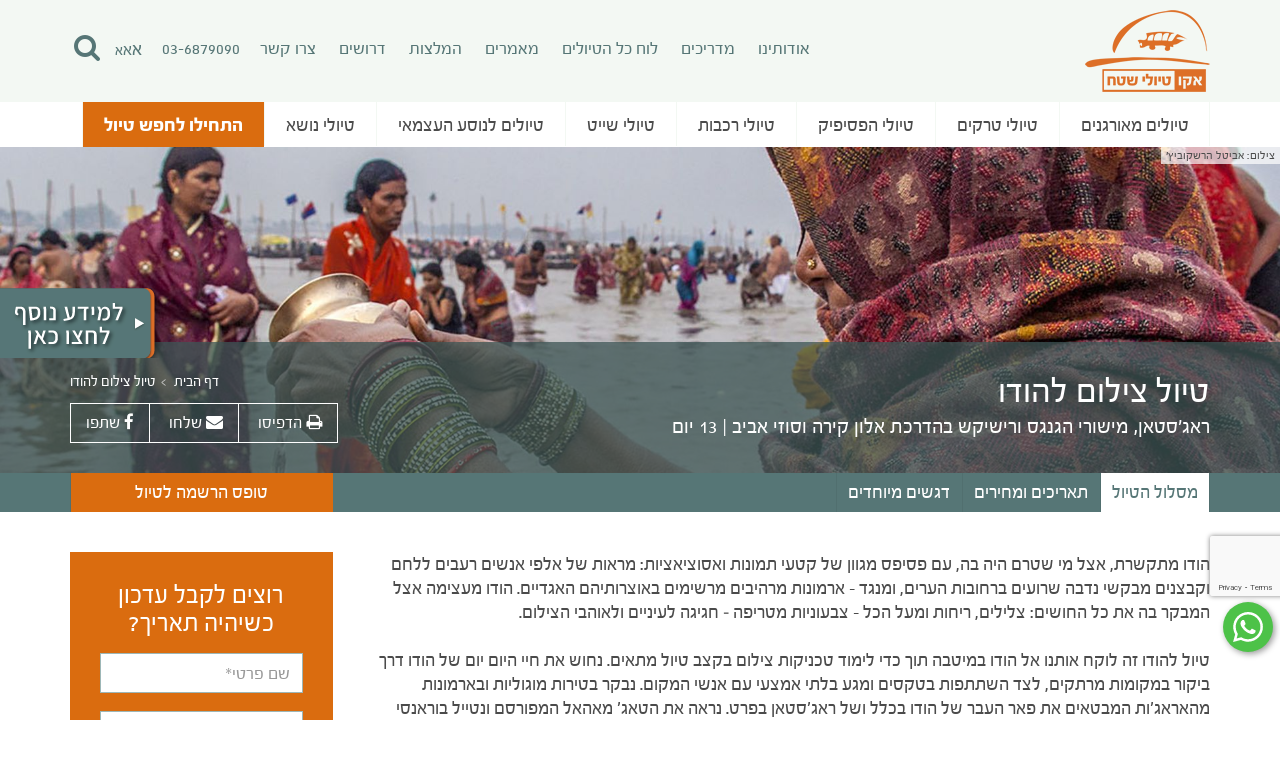

--- FILE ---
content_type: text/html; charset=UTF-8
request_url: https://www.eco.co.il/trip/%D7%98%D7%99%D7%95%D7%9C-%D7%A6%D7%99%D7%9C%D7%95%D7%9D-%D7%9C%D7%94%D7%95%D7%93%D7%95/
body_size: 21295
content:
<!DOCTYPE html>
<html ng-app="webapp" class="no-js" dir="rtl" lang="he-IL">
<head>
	<meta charset="UTF-8" />
	<link rel="apple-touch-icon" sizes="57x57" href="https://www.eco.co.il/wp-content/themes/cruise/images/favicon/apple-icon-57x57.png">
	<link rel="apple-touch-icon" sizes="60x60" href="https://www.eco.co.il/wp-content/themes/cruise/images/favicon/apple-icon-60x60.png">
	<link rel="apple-touch-icon" sizes="72x72" href="https://www.eco.co.il/wp-content/themes/cruise/images/favicon/apple-icon-72x72.png">
	<link rel="apple-touch-icon" sizes="76x76" href="https://www.eco.co.il/wp-content/themes/cruise/images/favicon/apple-icon-76x76.png">
	<link rel="apple-touch-icon" sizes="114x114" href="https://www.eco.co.il/wp-content/themes/cruise/images/favicon/apple-icon-114x114.png">
	<link rel="apple-touch-icon" sizes="120x120" href="https://www.eco.co.il/wp-content/themes/cruise/images/favicon/apple-icon-120x120.png">
	<link rel="apple-touch-icon" sizes="144x144" href="https://www.eco.co.il/wp-content/themes/cruise/images/favicon/apple-icon-144x144.png">
	<link rel="apple-touch-icon" sizes="152x152" href="https://www.eco.co.il/wp-content/themes/cruise/images/favicon/apple-icon-152x152.png">
	<link rel="apple-touch-icon" sizes="180x180" href="https://www.eco.co.il/wp-content/themes/cruise/images/favicon/apple-icon-180x180.png">
	<link rel="icon" type="image/png" sizes="192x192"  href="https://www.eco.co.il/wp-content/themes/cruise/images/favicon/android-icon-192x192.png">
	<link rel="icon" type="image/png" sizes="32x32" href="https://www.eco.co.il/wp-content/themes/cruise/images/favicon/favicon-32x32.png">
	<link rel="icon" type="image/png" sizes="96x96" href="https://www.eco.co.il/wp-content/themes/cruise/images/favicon/favicon-96x96.png">
	<link rel="icon" type="image/png" sizes="16x16" href="https://www.eco.co.il/wp-content/themes/cruise/images/favicon/favicon-16x16.png">
	<link rel="manifest" href="https://www.eco.co.il/wp-content/themes/cruise/images/favicon/manifest.json">
	<meta name="msapplication-TileColor" content="#ffffff">
	<meta name="msapplication-TileImage" content="https://www.eco.co.il/wp-content/themes/cruise/images/favicon/ms-icon-144x144.png">
	<meta name="theme-color" content="#ffffff">
	<title>
		טיול צילום להודו | אקו טיולי שטח	</title>
	<link rel="profile" href="https://gmpg.org/xfn/11" />
	<link rel="pingback" href="" />
	<meta property="og:image" content="https://www.eco.co.il/wp-content/themes/cruise/images/logo.png" />
	<meta name="google-site-verification" content="AQOTGJCFliW_Z3xWEYtjNRUMy1CU4tVnHZ4VwMf4WP8" />
	<!-- CSS -->
	<link rel="stylesheet" type="text/css" media="all" href="https://www.eco.co.il/wp-content/themes/cruise/css/bootstrap.min.css" />
	<link rel="stylesheet" type="text/css" media="all" href="https://www.eco.co.il/wp-content/themes/cruise/style.css?ver=3.10.0" />
	<!-- HTML5 shim and Respond.js IE8 support of HTML5 elements and media queries -->
	<!--[if lt IE 9]>
	<script src="https://oss.maxcdn.com/libs/html5shiv/3.7.0/html5shiv.js"></script>
	<script src="https://oss.maxcdn.com/libs/respond.js/1.3.0/respond.min.js"></script>
	<![endif]-->
	<meta name='robots' content='index, follow, max-image-preview:large, max-snippet:-1, max-video-preview:-1' />

	<!-- This site is optimized with the Yoast SEO plugin v26.7 - https://yoast.com/wordpress/plugins/seo/ -->
	<meta name="description" content="רוצים לעשות טיול צילום להודו? אקו טיולי שטח מזמינה אתכם לחוויה חד פעמית עם הצוות המקצועי ביותר! הכנסו לאתר אקו טיולי שטח ובחרו את היעד הבא שלכם &gt;&gt;&gt;" />
	<link rel="canonical" href="https://www.eco.co.il/trip/טיול-צילום-להודו/" />
	<meta property="og:locale" content="he_IL" />
	<meta property="og:type" content="article" />
	<meta property="og:title" content="טיול צילום להודו | אקו טיולי שטח" />
	<meta property="og:description" content="רוצים לעשות טיול צילום להודו? אקו טיולי שטח מזמינה אתכם לחוויה חד פעמית עם הצוות המקצועי ביותר! הכנסו לאתר אקו טיולי שטח ובחרו את היעד הבא שלכם &gt;&gt;&gt;" />
	<meta property="og:url" content="https://www.eco.co.il/trip/טיול-צילום-להודו/" />
	<meta property="og:site_name" content="אקו" />
	<meta property="article:publisher" content="https://www.facebook.com/Ecofieldtrips/" />
	<meta property="article:modified_time" content="2023-09-19T07:06:46+00:00" />
	<meta property="og:image" content="https://www.eco.co.il/wp-content/uploads/2016/08/India-photog-trip.jpg" />
	<meta property="og:image:width" content="1920" />
	<meta property="og:image:height" content="1422" />
	<meta property="og:image:type" content="image/jpeg" />
	<meta name="twitter:card" content="summary_large_image" />
	<script type="application/ld+json" class="yoast-schema-graph">{"@context":"https://schema.org","@graph":[{"@type":"WebPage","@id":"https://www.eco.co.il/trip/%d7%98%d7%99%d7%95%d7%9c-%d7%a6%d7%99%d7%9c%d7%95%d7%9d-%d7%9c%d7%94%d7%95%d7%93%d7%95/","url":"https://www.eco.co.il/trip/%d7%98%d7%99%d7%95%d7%9c-%d7%a6%d7%99%d7%9c%d7%95%d7%9d-%d7%9c%d7%94%d7%95%d7%93%d7%95/","name":"טיול צילום להודו | אקו טיולי שטח","isPartOf":{"@id":"https://www.eco.co.il/#website"},"primaryImageOfPage":{"@id":"https://www.eco.co.il/trip/%d7%98%d7%99%d7%95%d7%9c-%d7%a6%d7%99%d7%9c%d7%95%d7%9d-%d7%9c%d7%94%d7%95%d7%93%d7%95/#primaryimage"},"image":{"@id":"https://www.eco.co.il/trip/%d7%98%d7%99%d7%95%d7%9c-%d7%a6%d7%99%d7%9c%d7%95%d7%9d-%d7%9c%d7%94%d7%95%d7%93%d7%95/#primaryimage"},"thumbnailUrl":"https://www.eco.co.il/wp-content/uploads/2016/08/India-photog-trip.jpg","datePublished":"2016-08-24T11:39:12+00:00","dateModified":"2023-09-19T07:06:46+00:00","description":"רוצים לעשות טיול צילום להודו? אקו טיולי שטח מזמינה אתכם לחוויה חד פעמית עם הצוות המקצועי ביותר! הכנסו לאתר אקו טיולי שטח ובחרו את היעד הבא שלכם >>>","breadcrumb":{"@id":"https://www.eco.co.il/trip/%d7%98%d7%99%d7%95%d7%9c-%d7%a6%d7%99%d7%9c%d7%95%d7%9d-%d7%9c%d7%94%d7%95%d7%93%d7%95/#breadcrumb"},"inLanguage":"he-IL","potentialAction":[{"@type":"ReadAction","target":["https://www.eco.co.il/trip/%d7%98%d7%99%d7%95%d7%9c-%d7%a6%d7%99%d7%9c%d7%95%d7%9d-%d7%9c%d7%94%d7%95%d7%93%d7%95/"]}]},{"@type":"ImageObject","inLanguage":"he-IL","@id":"https://www.eco.co.il/trip/%d7%98%d7%99%d7%95%d7%9c-%d7%a6%d7%99%d7%9c%d7%95%d7%9d-%d7%9c%d7%94%d7%95%d7%93%d7%95/#primaryimage","url":"https://www.eco.co.il/wp-content/uploads/2016/08/India-photog-trip.jpg","contentUrl":"https://www.eco.co.il/wp-content/uploads/2016/08/India-photog-trip.jpg","width":1920,"height":1422,"caption":"אביטל הרשקוביץ'"},{"@type":"BreadcrumbList","@id":"https://www.eco.co.il/trip/%d7%98%d7%99%d7%95%d7%9c-%d7%a6%d7%99%d7%9c%d7%95%d7%9d-%d7%9c%d7%94%d7%95%d7%93%d7%95/#breadcrumb","itemListElement":[{"@type":"ListItem","position":1,"name":"דף הבית","item":"https://www.eco.co.il/"},{"@type":"ListItem","position":2,"name":"טיול צילום להודו"}]},{"@type":"WebSite","@id":"https://www.eco.co.il/#website","url":"https://www.eco.co.il/","name":"אקו","description":"טיולי שטח","publisher":{"@id":"https://www.eco.co.il/#organization"},"potentialAction":[{"@type":"SearchAction","target":{"@type":"EntryPoint","urlTemplate":"https://www.eco.co.il/?s={search_term_string}"},"query-input":{"@type":"PropertyValueSpecification","valueRequired":true,"valueName":"search_term_string"}}],"inLanguage":"he-IL"},{"@type":"Organization","@id":"https://www.eco.co.il/#organization","name":"אקו טיולי שטח","url":"https://www.eco.co.il/","logo":{"@type":"ImageObject","inLanguage":"he-IL","@id":"https://www.eco.co.il/#/schema/logo/image/","url":"https://www.eco.co.il/wp-content/uploads/2016/03/logo-eco.png","contentUrl":"https://www.eco.co.il/wp-content/uploads/2016/03/logo-eco.png","width":125,"height":82,"caption":"אקו טיולי שטח"},"image":{"@id":"https://www.eco.co.il/#/schema/logo/image/"},"sameAs":["https://www.facebook.com/Ecofieldtrips/","https://www.youtube.com/channel/UCJUOH1u641_AYJ3mmGv_BNA"]}]}</script>
	<!-- / Yoast SEO plugin. -->


<link rel='dns-prefetch' href='//www.googletagmanager.com' />
<link rel="alternate" title="oEmbed (JSON)" type="application/json+oembed" href="https://www.eco.co.il/wp-json/oembed/1.0/embed?url=https%3A%2F%2Fwww.eco.co.il%2Ftrip%2F%25d7%2598%25d7%2599%25d7%2595%25d7%259c-%25d7%25a6%25d7%2599%25d7%259c%25d7%2595%25d7%259d-%25d7%259c%25d7%2594%25d7%2595%25d7%2593%25d7%2595%2F" />
<link rel="alternate" title="oEmbed (XML)" type="text/xml+oembed" href="https://www.eco.co.il/wp-json/oembed/1.0/embed?url=https%3A%2F%2Fwww.eco.co.il%2Ftrip%2F%25d7%2598%25d7%2599%25d7%2595%25d7%259c-%25d7%25a6%25d7%2599%25d7%259c%25d7%2595%25d7%259d-%25d7%259c%25d7%2594%25d7%2595%25d7%2593%25d7%2595%2F&#038;format=xml" />
<style id='wp-img-auto-sizes-contain-inline-css' type='text/css'>
img:is([sizes=auto i],[sizes^="auto," i]){contain-intrinsic-size:3000px 1500px}
/*# sourceURL=wp-img-auto-sizes-contain-inline-css */
</style>
<style id='wp-emoji-styles-inline-css' type='text/css'>

	img.wp-smiley, img.emoji {
		display: inline !important;
		border: none !important;
		box-shadow: none !important;
		height: 1em !important;
		width: 1em !important;
		margin: 0 0.07em !important;
		vertical-align: -0.1em !important;
		background: none !important;
		padding: 0 !important;
	}
/*# sourceURL=wp-emoji-styles-inline-css */
</style>
<style id='wp-block-library-inline-css' type='text/css'>
:root{--wp-block-synced-color:#7a00df;--wp-block-synced-color--rgb:122,0,223;--wp-bound-block-color:var(--wp-block-synced-color);--wp-editor-canvas-background:#ddd;--wp-admin-theme-color:#007cba;--wp-admin-theme-color--rgb:0,124,186;--wp-admin-theme-color-darker-10:#006ba1;--wp-admin-theme-color-darker-10--rgb:0,107,160.5;--wp-admin-theme-color-darker-20:#005a87;--wp-admin-theme-color-darker-20--rgb:0,90,135;--wp-admin-border-width-focus:2px}@media (min-resolution:192dpi){:root{--wp-admin-border-width-focus:1.5px}}.wp-element-button{cursor:pointer}:root .has-very-light-gray-background-color{background-color:#eee}:root .has-very-dark-gray-background-color{background-color:#313131}:root .has-very-light-gray-color{color:#eee}:root .has-very-dark-gray-color{color:#313131}:root .has-vivid-green-cyan-to-vivid-cyan-blue-gradient-background{background:linear-gradient(135deg,#00d084,#0693e3)}:root .has-purple-crush-gradient-background{background:linear-gradient(135deg,#34e2e4,#4721fb 50%,#ab1dfe)}:root .has-hazy-dawn-gradient-background{background:linear-gradient(135deg,#faaca8,#dad0ec)}:root .has-subdued-olive-gradient-background{background:linear-gradient(135deg,#fafae1,#67a671)}:root .has-atomic-cream-gradient-background{background:linear-gradient(135deg,#fdd79a,#004a59)}:root .has-nightshade-gradient-background{background:linear-gradient(135deg,#330968,#31cdcf)}:root .has-midnight-gradient-background{background:linear-gradient(135deg,#020381,#2874fc)}:root{--wp--preset--font-size--normal:16px;--wp--preset--font-size--huge:42px}.has-regular-font-size{font-size:1em}.has-larger-font-size{font-size:2.625em}.has-normal-font-size{font-size:var(--wp--preset--font-size--normal)}.has-huge-font-size{font-size:var(--wp--preset--font-size--huge)}.has-text-align-center{text-align:center}.has-text-align-left{text-align:left}.has-text-align-right{text-align:right}.has-fit-text{white-space:nowrap!important}#end-resizable-editor-section{display:none}.aligncenter{clear:both}.items-justified-left{justify-content:flex-start}.items-justified-center{justify-content:center}.items-justified-right{justify-content:flex-end}.items-justified-space-between{justify-content:space-between}.screen-reader-text{border:0;clip-path:inset(50%);height:1px;margin:-1px;overflow:hidden;padding:0;position:absolute;width:1px;word-wrap:normal!important}.screen-reader-text:focus{background-color:#ddd;clip-path:none;color:#444;display:block;font-size:1em;height:auto;left:5px;line-height:normal;padding:15px 23px 14px;text-decoration:none;top:5px;width:auto;z-index:100000}html :where(.has-border-color){border-style:solid}html :where([style*=border-top-color]){border-top-style:solid}html :where([style*=border-right-color]){border-right-style:solid}html :where([style*=border-bottom-color]){border-bottom-style:solid}html :where([style*=border-left-color]){border-left-style:solid}html :where([style*=border-width]){border-style:solid}html :where([style*=border-top-width]){border-top-style:solid}html :where([style*=border-right-width]){border-right-style:solid}html :where([style*=border-bottom-width]){border-bottom-style:solid}html :where([style*=border-left-width]){border-left-style:solid}html :where(img[class*=wp-image-]){height:auto;max-width:100%}:where(figure){margin:0 0 1em}html :where(.is-position-sticky){--wp-admin--admin-bar--position-offset:var(--wp-admin--admin-bar--height,0px)}@media screen and (max-width:600px){html :where(.is-position-sticky){--wp-admin--admin-bar--position-offset:0px}}

/*# sourceURL=wp-block-library-inline-css */
</style><style id='global-styles-inline-css' type='text/css'>
:root{--wp--preset--aspect-ratio--square: 1;--wp--preset--aspect-ratio--4-3: 4/3;--wp--preset--aspect-ratio--3-4: 3/4;--wp--preset--aspect-ratio--3-2: 3/2;--wp--preset--aspect-ratio--2-3: 2/3;--wp--preset--aspect-ratio--16-9: 16/9;--wp--preset--aspect-ratio--9-16: 9/16;--wp--preset--color--black: #000000;--wp--preset--color--cyan-bluish-gray: #abb8c3;--wp--preset--color--white: #ffffff;--wp--preset--color--pale-pink: #f78da7;--wp--preset--color--vivid-red: #cf2e2e;--wp--preset--color--luminous-vivid-orange: #ff6900;--wp--preset--color--luminous-vivid-amber: #fcb900;--wp--preset--color--light-green-cyan: #7bdcb5;--wp--preset--color--vivid-green-cyan: #00d084;--wp--preset--color--pale-cyan-blue: #8ed1fc;--wp--preset--color--vivid-cyan-blue: #0693e3;--wp--preset--color--vivid-purple: #9b51e0;--wp--preset--gradient--vivid-cyan-blue-to-vivid-purple: linear-gradient(135deg,rgb(6,147,227) 0%,rgb(155,81,224) 100%);--wp--preset--gradient--light-green-cyan-to-vivid-green-cyan: linear-gradient(135deg,rgb(122,220,180) 0%,rgb(0,208,130) 100%);--wp--preset--gradient--luminous-vivid-amber-to-luminous-vivid-orange: linear-gradient(135deg,rgb(252,185,0) 0%,rgb(255,105,0) 100%);--wp--preset--gradient--luminous-vivid-orange-to-vivid-red: linear-gradient(135deg,rgb(255,105,0) 0%,rgb(207,46,46) 100%);--wp--preset--gradient--very-light-gray-to-cyan-bluish-gray: linear-gradient(135deg,rgb(238,238,238) 0%,rgb(169,184,195) 100%);--wp--preset--gradient--cool-to-warm-spectrum: linear-gradient(135deg,rgb(74,234,220) 0%,rgb(151,120,209) 20%,rgb(207,42,186) 40%,rgb(238,44,130) 60%,rgb(251,105,98) 80%,rgb(254,248,76) 100%);--wp--preset--gradient--blush-light-purple: linear-gradient(135deg,rgb(255,206,236) 0%,rgb(152,150,240) 100%);--wp--preset--gradient--blush-bordeaux: linear-gradient(135deg,rgb(254,205,165) 0%,rgb(254,45,45) 50%,rgb(107,0,62) 100%);--wp--preset--gradient--luminous-dusk: linear-gradient(135deg,rgb(255,203,112) 0%,rgb(199,81,192) 50%,rgb(65,88,208) 100%);--wp--preset--gradient--pale-ocean: linear-gradient(135deg,rgb(255,245,203) 0%,rgb(182,227,212) 50%,rgb(51,167,181) 100%);--wp--preset--gradient--electric-grass: linear-gradient(135deg,rgb(202,248,128) 0%,rgb(113,206,126) 100%);--wp--preset--gradient--midnight: linear-gradient(135deg,rgb(2,3,129) 0%,rgb(40,116,252) 100%);--wp--preset--font-size--small: 13px;--wp--preset--font-size--medium: 20px;--wp--preset--font-size--large: 36px;--wp--preset--font-size--x-large: 42px;--wp--preset--spacing--20: 0.44rem;--wp--preset--spacing--30: 0.67rem;--wp--preset--spacing--40: 1rem;--wp--preset--spacing--50: 1.5rem;--wp--preset--spacing--60: 2.25rem;--wp--preset--spacing--70: 3.38rem;--wp--preset--spacing--80: 5.06rem;--wp--preset--shadow--natural: 6px 6px 9px rgba(0, 0, 0, 0.2);--wp--preset--shadow--deep: 12px 12px 50px rgba(0, 0, 0, 0.4);--wp--preset--shadow--sharp: 6px 6px 0px rgba(0, 0, 0, 0.2);--wp--preset--shadow--outlined: 6px 6px 0px -3px rgb(255, 255, 255), 6px 6px rgb(0, 0, 0);--wp--preset--shadow--crisp: 6px 6px 0px rgb(0, 0, 0);}:where(.is-layout-flex){gap: 0.5em;}:where(.is-layout-grid){gap: 0.5em;}body .is-layout-flex{display: flex;}.is-layout-flex{flex-wrap: wrap;align-items: center;}.is-layout-flex > :is(*, div){margin: 0;}body .is-layout-grid{display: grid;}.is-layout-grid > :is(*, div){margin: 0;}:where(.wp-block-columns.is-layout-flex){gap: 2em;}:where(.wp-block-columns.is-layout-grid){gap: 2em;}:where(.wp-block-post-template.is-layout-flex){gap: 1.25em;}:where(.wp-block-post-template.is-layout-grid){gap: 1.25em;}.has-black-color{color: var(--wp--preset--color--black) !important;}.has-cyan-bluish-gray-color{color: var(--wp--preset--color--cyan-bluish-gray) !important;}.has-white-color{color: var(--wp--preset--color--white) !important;}.has-pale-pink-color{color: var(--wp--preset--color--pale-pink) !important;}.has-vivid-red-color{color: var(--wp--preset--color--vivid-red) !important;}.has-luminous-vivid-orange-color{color: var(--wp--preset--color--luminous-vivid-orange) !important;}.has-luminous-vivid-amber-color{color: var(--wp--preset--color--luminous-vivid-amber) !important;}.has-light-green-cyan-color{color: var(--wp--preset--color--light-green-cyan) !important;}.has-vivid-green-cyan-color{color: var(--wp--preset--color--vivid-green-cyan) !important;}.has-pale-cyan-blue-color{color: var(--wp--preset--color--pale-cyan-blue) !important;}.has-vivid-cyan-blue-color{color: var(--wp--preset--color--vivid-cyan-blue) !important;}.has-vivid-purple-color{color: var(--wp--preset--color--vivid-purple) !important;}.has-black-background-color{background-color: var(--wp--preset--color--black) !important;}.has-cyan-bluish-gray-background-color{background-color: var(--wp--preset--color--cyan-bluish-gray) !important;}.has-white-background-color{background-color: var(--wp--preset--color--white) !important;}.has-pale-pink-background-color{background-color: var(--wp--preset--color--pale-pink) !important;}.has-vivid-red-background-color{background-color: var(--wp--preset--color--vivid-red) !important;}.has-luminous-vivid-orange-background-color{background-color: var(--wp--preset--color--luminous-vivid-orange) !important;}.has-luminous-vivid-amber-background-color{background-color: var(--wp--preset--color--luminous-vivid-amber) !important;}.has-light-green-cyan-background-color{background-color: var(--wp--preset--color--light-green-cyan) !important;}.has-vivid-green-cyan-background-color{background-color: var(--wp--preset--color--vivid-green-cyan) !important;}.has-pale-cyan-blue-background-color{background-color: var(--wp--preset--color--pale-cyan-blue) !important;}.has-vivid-cyan-blue-background-color{background-color: var(--wp--preset--color--vivid-cyan-blue) !important;}.has-vivid-purple-background-color{background-color: var(--wp--preset--color--vivid-purple) !important;}.has-black-border-color{border-color: var(--wp--preset--color--black) !important;}.has-cyan-bluish-gray-border-color{border-color: var(--wp--preset--color--cyan-bluish-gray) !important;}.has-white-border-color{border-color: var(--wp--preset--color--white) !important;}.has-pale-pink-border-color{border-color: var(--wp--preset--color--pale-pink) !important;}.has-vivid-red-border-color{border-color: var(--wp--preset--color--vivid-red) !important;}.has-luminous-vivid-orange-border-color{border-color: var(--wp--preset--color--luminous-vivid-orange) !important;}.has-luminous-vivid-amber-border-color{border-color: var(--wp--preset--color--luminous-vivid-amber) !important;}.has-light-green-cyan-border-color{border-color: var(--wp--preset--color--light-green-cyan) !important;}.has-vivid-green-cyan-border-color{border-color: var(--wp--preset--color--vivid-green-cyan) !important;}.has-pale-cyan-blue-border-color{border-color: var(--wp--preset--color--pale-cyan-blue) !important;}.has-vivid-cyan-blue-border-color{border-color: var(--wp--preset--color--vivid-cyan-blue) !important;}.has-vivid-purple-border-color{border-color: var(--wp--preset--color--vivid-purple) !important;}.has-vivid-cyan-blue-to-vivid-purple-gradient-background{background: var(--wp--preset--gradient--vivid-cyan-blue-to-vivid-purple) !important;}.has-light-green-cyan-to-vivid-green-cyan-gradient-background{background: var(--wp--preset--gradient--light-green-cyan-to-vivid-green-cyan) !important;}.has-luminous-vivid-amber-to-luminous-vivid-orange-gradient-background{background: var(--wp--preset--gradient--luminous-vivid-amber-to-luminous-vivid-orange) !important;}.has-luminous-vivid-orange-to-vivid-red-gradient-background{background: var(--wp--preset--gradient--luminous-vivid-orange-to-vivid-red) !important;}.has-very-light-gray-to-cyan-bluish-gray-gradient-background{background: var(--wp--preset--gradient--very-light-gray-to-cyan-bluish-gray) !important;}.has-cool-to-warm-spectrum-gradient-background{background: var(--wp--preset--gradient--cool-to-warm-spectrum) !important;}.has-blush-light-purple-gradient-background{background: var(--wp--preset--gradient--blush-light-purple) !important;}.has-blush-bordeaux-gradient-background{background: var(--wp--preset--gradient--blush-bordeaux) !important;}.has-luminous-dusk-gradient-background{background: var(--wp--preset--gradient--luminous-dusk) !important;}.has-pale-ocean-gradient-background{background: var(--wp--preset--gradient--pale-ocean) !important;}.has-electric-grass-gradient-background{background: var(--wp--preset--gradient--electric-grass) !important;}.has-midnight-gradient-background{background: var(--wp--preset--gradient--midnight) !important;}.has-small-font-size{font-size: var(--wp--preset--font-size--small) !important;}.has-medium-font-size{font-size: var(--wp--preset--font-size--medium) !important;}.has-large-font-size{font-size: var(--wp--preset--font-size--large) !important;}.has-x-large-font-size{font-size: var(--wp--preset--font-size--x-large) !important;}
/*# sourceURL=global-styles-inline-css */
</style>

<style id='classic-theme-styles-inline-css' type='text/css'>
/*! This file is auto-generated */
.wp-block-button__link{color:#fff;background-color:#32373c;border-radius:9999px;box-shadow:none;text-decoration:none;padding:calc(.667em + 2px) calc(1.333em + 2px);font-size:1.125em}.wp-block-file__button{background:#32373c;color:#fff;text-decoration:none}
/*# sourceURL=/wp-includes/css/classic-themes.min.css */
</style>
<link rel='stylesheet' id='wp-components-rtl-css' href='https://www.eco.co.il/wp-includes/css/dist/components/style-rtl.min.css?ver=6.9' type='text/css' media='all' />
<link rel='stylesheet' id='wp-preferences-css' href='https://www.eco.co.il/wp-includes/css/dist/preferences/style.min.css?ver=6.9' type='text/css' media='all' />
<link rel='stylesheet' id='wp-block-editor-rtl-css' href='https://www.eco.co.il/wp-includes/css/dist/block-editor/style-rtl.min.css?ver=6.9' type='text/css' media='all' />
<link rel='stylesheet' id='popup-maker-block-library-style-css' href='https://www.eco.co.il/wp-content/plugins/popup-maker/dist/packages/block-library-style-rtl.css?ver=dbea705cfafe089d65f1' type='text/css' media='all' />
<link rel='stylesheet' id='contact-form-7-css' href='https://www.eco.co.il/wp-content/plugins/contact-form-7/includes/css/styles.css?ver=6.1.4' type='text/css' media='all' />
<link rel='stylesheet' id='contact-form-7-rtl-css' href='https://www.eco.co.il/wp-content/plugins/contact-form-7/includes/css/styles-rtl.css?ver=6.1.4' type='text/css' media='all' />
<link rel="https://api.w.org/" href="https://www.eco.co.il/wp-json/" /><link rel="EditURI" type="application/rsd+xml" title="RSD" href="https://www.eco.co.il/xmlrpc.php?rsd" />
<meta name="generator" content="WordPress 6.9" />
<link rel='shortlink' href='https://www.eco.co.il/?p=8916' />
<meta name="generator" content="Site Kit by Google 1.168.0" /><!-- Google Tag Manager -->
<script>(function(w,d,s,l,i){w[l]=w[l]||[];w[l].push({'gtm.start':
new Date().getTime(),event:'gtm.js'});var f=d.getElementsByTagName(s)[0],
j=d.createElement(s),dl=l!='dataLayer'?'&l='+l:'';j.async=true;j.src=
'https://www.googletagmanager.com/gtm.js?id='+i+dl;f.parentNode.insertBefore(j,f);
})(window,document,'script','dataLayer','GTM-W4X3HM');</script>
<!-- End Google Tag Manager -->		<style type="text/css" id="wp-custom-css">
			.single-trips #dates h2{
	font-weight: 500;
}

.single-trips #dates .table>thead>tr>th{
	font-weight: 500;
}

.orange_btn, .signup-td{
	background:#DA6C0F !important;
	color: #fff !important;
	text-align: center;
}

.orange_btn:hover{
	text-decoration: underline !important;
}

#dates{
	background: #F7F5F3 !important;
	padding: 0px 15px 30px 15px;
}

.orange.anchor.active{
	border-top: none !important;
	background-color: #DA6C0F !important;
}		</style>
		<!-- Google Tag Manager -->
<script>(function(w,d,s,l,i){w[l]=w[l]||[];w[l].push({'gtm.start':
new Date().getTime(),event:'gtm.js'});var f=d.getElementsByTagName(s)[0],
j=d.createElement(s),dl=l!='dataLayer'?'&l='+l:'';j.async=true;j.src=
'https://www.googletagmanager.com/gtm.js?id='+i+dl;f.parentNode.insertBefore(j,f);
})(window,document,'script','dataLayer','GTM-KWZP8WH');</script>
<!-- End Google Tag Manager -->
	<!-- Meta Pixel Code -->
<script>
!function(f,b,e,v,n,t,s)
{if(f.fbq)return;n=f.fbq=function(){n.callMethod?
n.callMethod.apply(n,arguments):n.queue.push(arguments)};
if(!f._fbq)f._fbq=n;n.push=n;n.loaded=!0;n.version='2.0';
n.queue=[];t=b.createElement(e);t.async=!0;
t.src=v;s=b.getElementsByTagName(e)[0];
s.parentNode.insertBefore(t,s)}(window, document,'script',
'https://connect.facebook.net/en_US/fbevents.js');
fbq('init', '236561026204304');
fbq('track', 'PageView');
</script>
<noscript><img height="1" width="1" style="display:none"
src="https://www.facebook.com/tr?id=236561026204304&ev=PageView&noscript=1"
/></noscript>
<!-- End Meta Pixel Code -->
	
	
</head>
<body data-rsssl=1 class="rtl wp-singular trips-template-default single single-trips postid-8916 wp-theme-cruise">
<!-- Google Tag Manager (noscript) -->
<noscript><iframe src="https://www.googletagmanager.com/ns.html?id=GTM-W4X3HM"
height="0" width="0" style="display:none;visibility:hidden"></iframe></noscript>
<!-- End Google Tag Manager (noscript) -->
	<!-- Google Tag Manager (noscript) -->
<noscript><iframe src="https://www.googletagmanager.com/ns.html?id=GTM-KWZP8WH"
height="0" width="0" style="display:none;visibility:hidden"></iframe></noscript>
<!-- End Google Tag Manager (noscript) -->
	<div class="header">
		<div class="container">
			<div class="row">
				<div class="col-xs-12">
					<div class="row">
						<div class="col-xs-2 pull-right logo">
														<a href="https://www.eco.co.il/">
								<img src="https://www.eco.co.il/wp-content/uploads/2016/03/logo-eco.png" alt="אקו טיולי שטח, טיולים מאורגנים – טיול מאורגן לחו"ל" data-no-lazy="1" />
							</a>
						</div>
						<div class="col-xs-10 pull-left social">
							<div class="col-xs-12 pull-left nopadding">
								<form role="search" method="get" id="searchform" class="searchform pull-left" action="https://www.eco.co.il/search/">
	<button type="submit" id="search-submit"></button>
	<input type="text" value="" placeholder="הזינו ערך חיפוש" name="q" id="header-search" />
</form>
								<a href="#" class="font-resize pull-left">
									<span class="lgfs">א</span><span class="mdfs">א</span><span class="defs">א</span>
								</a>
								<a href="tel:03-6879090" class="pull-left">03-6879090</a>
								<ul class="top-menu pull-left"><li id="menu-item-2739" class="menu-item menu-item-type-post_type menu-item-object-page menu-item-2739"><a href="https://www.eco.co.il/%d7%90%d7%95%d7%93%d7%95%d7%aa%d7%99%d7%a0%d7%95/">אודותינו</a></li>
<li id="menu-item-2917" class="menu-item menu-item-type-post_type menu-item-object-page menu-item-2917"><a href="https://www.eco.co.il/%d7%9e%d7%93%d7%a8%d7%99%d7%9b%d7%99%d7%9d/">מדריכים</a></li>
<li id="menu-item-2740" class="menu-item menu-item-type-post_type menu-item-object-page menu-item-2740"><a href="https://www.eco.co.il/%d7%9b%d7%9c-%d7%94%d7%98%d7%99%d7%95%d7%9c%d7%99%d7%9d/">לוח כל הטיולים</a></li>
<li id="menu-item-2741" class="menu-item menu-item-type-post_type menu-item-object-page menu-item-2741"><a href="https://www.eco.co.il/%d7%9e%d7%90%d7%9e%d7%a8%d7%99%d7%9d-%d7%95%d7%9b%d7%aa%d7%91%d7%95%d7%aa/">מאמרים</a></li>
<li id="menu-item-2742" class="menu-item menu-item-type-post_type menu-item-object-page menu-item-2742"><a href="https://www.eco.co.il/%d7%94%d7%9e%d7%9c%d7%a6%d7%95%d7%aa-%d7%9e%d7%98%d7%99%d7%99%d7%9c%d7%99%d7%9d/">המלצות</a></li>
<li id="menu-item-17071" class="menu-item menu-item-type-post_type menu-item-object-page menu-item-17071"><a href="https://www.eco.co.il/%d7%93%d7%a8%d7%95%d7%a9%d7%99%d7%9d/">דרושים</a></li>
<li id="menu-item-2743" class="menu-item menu-item-type-post_type menu-item-object-page menu-item-2743"><a href="https://www.eco.co.il/%d7%a6%d7%a8%d7%95-%d7%a7%d7%a9%d7%a8/">צרו קשר</a></li>
</ul>							</div>
						</div>
					</div>
				</div>
			</div>
		</div>
	</div>
	<div class="pattern">
		<div class="container">
			<div class="row">
				<div class="col-xs-12">
					<ul class="main-menu"><li id="menu-item-32" class="menu-item menu-item-type-post_type menu-item-object-page menu-item-32"><a href="https://www.eco.co.il/%d7%98%d7%99%d7%95%d7%9c%d7%99%d7%9d-%d7%9e%d7%90%d7%95%d7%a8%d7%92%d7%a0%d7%99%d7%9d/">טיולים מאורגנים</a></li>
<li id="menu-item-9917" class="menu-item menu-item-type-taxonomy menu-item-object-trips-style menu-item-9917"><a href="https://www.eco.co.il/trips-style/%d7%98%d7%a8%d7%a7%d7%99%d7%9d/">טיולי טרקים</a></li>
<li id="menu-item-14326" class="menu-item menu-item-type-taxonomy menu-item-object-trips-style menu-item-14326"><a href="https://www.eco.co.il/trips-style/%d7%98%d7%99%d7%95%d7%9c%d7%99-%d7%94%d7%a4%d7%a1%d7%99%d7%a4%d7%99%d7%a7/">טיולי הפסיפיק</a></li>
<li id="menu-item-9916" class="menu-item menu-item-type-taxonomy menu-item-object-trips-style menu-item-9916"><a href="https://www.eco.co.il/trips-style/%d7%98%d7%99%d7%95%d7%9c%d7%99-%d7%a8%d7%9b%d7%91%d7%95%d7%aa/">טיולי רכבות</a></li>
<li id="menu-item-2795" class="menu-item menu-item-type-custom menu-item-object-custom menu-item-2795"><a target="_blank" href="https://www.eco.co.il/cruise/">טיולי שייט</a></li>
<li id="menu-item-12135" class="menu-item menu-item-type-taxonomy menu-item-object-trips-style menu-item-12135"><a href="https://www.eco.co.il/trips-style/%d7%98%d7%99%d7%95%d7%9c%d7%99%d7%9d-%d7%a4%d7%a8%d7%98%d7%99%d7%99%d7%9d-%d7%91%d7%aa%d7%a4%d7%99%d7%a8%d7%94-%d7%90%d7%99%d7%a9%d7%99%d7%aa/">טיולים לנוסע העצמאי</a></li>
<li id="menu-item-2797" class="menu-item menu-item-type-custom menu-item-object-custom menu-item-has-children menu-item-2797"><a href="#">טיולי נושא</a>
<ul class="sub-menu">
	<li id="menu-item-9921" class="menu-item menu-item-type-taxonomy menu-item-object-trips-style menu-item-9921"><a href="https://www.eco.co.il/trips-style/%d7%98%d7%99%d7%95%d7%9c%d7%99-%d7%a6%d7%99%d7%9c%d7%95%d7%9d/">טיולי צילום</a></li>
	<li id="menu-item-9922" class="menu-item menu-item-type-taxonomy menu-item-object-trips-style menu-item-9922"><a href="https://www.eco.co.il/trips-style/%d7%98%d7%99%d7%95%d7%9c%d7%99-%d7%a1%d7%a4%d7%90%d7%a8%d7%99-%d7%91%d7%90%d7%a4%d7%a8%d7%99%d7%a7%d7%94/">טיולי ספארי באפריקה</a></li>
	<li id="menu-item-9920" class="menu-item menu-item-type-taxonomy menu-item-object-trips-style menu-item-9920"><a href="https://www.eco.co.il/trips-style/%d7%98%d7%99%d7%95%d7%9c%d7%99-%d7%94%d7%a4%d7%a1%d7%99%d7%a4%d7%99%d7%a7/">טיולי הפסיפיק</a></li>
	<li id="menu-item-9923" class="menu-item menu-item-type-taxonomy menu-item-object-trips-style menu-item-9923"><a href="https://www.eco.co.il/trips-style/%d7%98%d7%99%d7%95%d7%9c%d7%99%d7%9d-%d7%91%d7%90%d7%a8%d7%a5-%d7%99%d7%a9%d7%a8%d7%90%d7%9c/">טיולים בארץ ישראל</a></li>
	<li id="menu-item-9925" class="menu-item menu-item-type-taxonomy menu-item-object-trips-style menu-item-9925"><a href="https://www.eco.co.il/trips-style/%d7%98%d7%99%d7%95%d7%9c%d7%99%d7%9d-%d7%97%d7%93%d7%a9%d7%99%d7%9d/">טיולים בעולם &#8211; אקו טיולי שטח</a></li>
	<li id="menu-item-9919" class="menu-item menu-item-type-taxonomy menu-item-object-trips-style menu-item-9919"><a href="https://www.eco.co.il/trips-style/%d7%98%d7%99%d7%95%d7%9c%d7%99-%d7%9e%d7%a9%d7%a4%d7%97%d7%95%d7%aa/">טיולי משפחות</a></li>
</ul>
</li>
<li id="menu-item-141" class="search-trip menu-item menu-item-type-post_type menu-item-object-page menu-item-141"><a href="https://www.eco.co.il/%d7%98%d7%99%d7%95%d7%9c%d7%99%d7%9d-%d7%9e%d7%90%d7%95%d7%a8%d7%92%d7%a0%d7%99%d7%9d/">התחילו לחפש טיול</a></li>
</ul>				</div>
			</div>
		</div>
	</div>
	<div class="side-float-contact">
		<p class="open-side-contact"></p>
		<div class="side-contact-form">
	<form action="" method="post" class="sidebar-contact-form">
		<input type="hidden" value="https://www.eco.co.il/trip/%D7%98%D7%99%D7%95%D7%9C-%D7%A6%D7%99%D7%9C%D7%95%D7%9D-%D7%9C%D7%94%D7%95%D7%93%D7%95/" name="sent_from_page" />
		<input type="hidden" value="%D7%98%D7%99%D7%95%D7%9C+%D7%A6%D7%99%D7%9C%D7%95%D7%9D+%D7%9C%D7%94%D7%95%D7%93%D7%95" name="page_name" />
		<div class="form-group">
			<input type="text" name="contact_first_name" class="form-control required" placeholder="שם פרטי*">
			<p class="error-msg">שדה חייב להכיל לפחות 2 תווים</p>
		</div>
		<div class="form-group">
			<input type="text" name="contact_last_name" class="form-control required" placeholder="שם משפחה*">
			<p class="error-msg">שדה חייב להכיל לפחות 2 תווים</p>
		</div>
		<div class="form-group">
			<input type="text" name="contact_email" class="form-control email required" placeholder='כתובת מייל*'>
			<p class="error-msg">כתובת דואר אלקטרוני לא תקינה</p>
		</div>
		<div class="form-group">
			<input type="text" name="contact_phone" class="form-control digits required" placeholder="טלפון*">
			<p class="error-msg">טלפון חייב להכיל לפחות 9 ספרות</p>
		</div>
		<div class="form-group">
			<textarea name="contact_subject" class="form-control" cols="5" rows="4" placeholder="תוכן הפניה"></textarea>
		</div>
		<div class="form-group relative">
			<input class="checkbox pull-right" name="contact_sms" id="contact_sms_side" value="1" type="checkbox">
			<label for="contact_sms_side"></label>
			<p class="fake-lable"> אנחנו מעוניינים לקבל עדכונים במייל או בSMS על טיולים.</p>
		</div>
		<button type="submit" name="send_contact" class="btn btn-eco">שלח</button>
		<div class="clearfix"></div>
	</form>
	<!-- <div class="success_msg">
		פנייתך נשלחה בהצלחה
	</div>
	<div class="error_msg">
	ישנה שגיאה בשליחת הטופס	
	</div> -->
</div>
<style>
	/* .success_msg, .error_msg{display:none} */
</style>	</div><section id="trip-img">
	<div class="col-xs-12 trip-image nopadding">
		<img width="1920" height="490" src="https://www.eco.co.il/wp-content/uploads/2016/08/India-photog-trip-1920x490.jpg" class="attachment-trip-main-image size-trip-main-image wp-post-image" alt="" decoding="async" fetchpriority="high" />		<span class="title">
			צילום: אביטל הרשקוביץ'		</span>
				<div class="col-xs-12 trip-mini-desk nopadding">
			<div class="container">
				<div class="col-xs-7 pull-right nopadding">
					<h1>
						טיול צילום להודו					</h1>
										<h2>
						ראג'סטאן, מישורי הגנגס ורישיקש בהדרכת אלון קירה וסוזי אביב | 13 יום 					</h2>
									</div>
				<div class="col-xs-5 pull-left nopadding">
					<!--<ul class="breadcrumb">
						<li>
							<a href="https://www.eco.co.il">
								עמוד הבית
							</a>
						</li>
						<li>
							<a href="https://www.eco.co.il/%d7%98%d7%99%d7%95%d7%9c%d7%99%d7%9d-%d7%9e%d7%90%d7%95%d7%a8%d7%92%d7%a0%d7%99%d7%9d/">
								טיולים מאורגנים
							</a>
						</li>
						<li>
							<a href="https://www.eco.co.il/%d7%98%d7%99%d7%95%d7%9c-%d7%a6%d7%99%d7%9c%d7%95%d7%9d-%d7%9c%d7%94%d7%95%d7%93%d7%95/">
															</a>
						</li>
					</ul>-->
							<ul class="breadcrumb"><li><a href="https://www.eco.co.il/">דף הבית</a></li>  <li class="breadcrumb_last" aria-current="page">טיול צילום להודו</li></li></ul>					<span class="info">
						<span class="pull-left">
						<a href="#" onclick="window.print();" class="icon">
							<i class="fa fa-print"></i> הדפיסו
						</a>
						<a href="mailto:?subject=ראיתי טיול מאורגן מעניין לטיול צילום להודו&amp;body=https://www.eco.co.il?p=8916" class="icon">
							<i class="fa fa-envelope"></i> שלחו
						</a>
						<a href="https://www.facebook.com/sharer/sharer.php?u=https://www.eco.co.il/%d7%98%d7%99%d7%95%d7%9c-%d7%a6%d7%99%d7%9c%d7%95%d7%9d-%d7%9c%d7%94%d7%95%d7%93%d7%95/" target="_blank" class="popup icon">
							<i class="fa fa-facebook"></i> שתפו
						</a>
						</span>
					</span>
				</div>
			</div>
		</div>
	</div>
</section>
<section class="trip-page trip-menu-holder">
	<div class="container">
		<div class="col-xs-12 nopadding">
			<ul class="trip-menu main">
								<li class="anchor active">
					<a href="#routes">
						מסלול הטיול
					</a>
				</li>
								<li class="anchor">
					<a href="#dates">
						תאריכים ומחירים
					</a>
				</li>
								<li class="anchor">
					<a href="#notes">
						דגשים מיוחדים
					</a>
				</li>
												<li class="orange">
					<a href="#order-trip" class="jumper">
						טופס הרשמה לטיול
					</a>
				</li>
							</ul>
		</div>
	</div>
</section>
<div class="container trip-page">
	<div class="row">
		<div class="col-md-9 col-sm-8 col-xs-12 right-side pull-right">
			<div class="desc">
				הודו מתקשרת, אצל מי שטרם היה בה, עם פסיפס מגוון של קטעי תמונות ואסוציאציות: מראות של אלפי אנשים רעבים ללחם וקבצנים מבקשי נדבה שרועים ברחובות הערים, ומנגד - ארמונות מרהיבים מרשימים באוצרותיהם האגדיים. הודו מעצימה אצל המבקר בה את כל החושים: צלילים, ריחות ומעל הכל - צבעוניות מטריפה – חגיגה לעיניים ולאוהבי הצילום.<br />
<br />
טיול להודו זה לוקח אותנו אל הודו במיטבה תוך כדי לימוד טכניקות צילום בקצב טיול מתאים. נחוש את חיי היום יום של הודו דרך ביקור במקומות מרתקים, לצד השתתפות בטקסים ומגע בלתי אמצעי עם אנשי המקום. נבקר בטירות מוגוליות ובארמונות מהאראג'ות המבטאים את פאר העבר של הודו בכלל ושל ראג'סטאן בפרט. נראה את הטאג' מאהאל המפורסם ונטייל בוראנסי וברישיקש הקדושות שעל הגנגס, שם תהיה לנו ההזדמנות למפגש עם עולי הרגל. נלמד על ערכים דתיים ופילוסופיים, על דרכי פולחן שונות, ועל אמונות מסורתיות.<br />
<br />
הודו היא תת יבשת ייחודית ומגוונת המאפשרת לצלמים שבנינו כר נרחב של אפשרויות צילום גיאוגרפי ואנושי כאחד.			</div>
						<div id="routes">
				<h2>מסלול הטיול</h2>
								<div class="trans-info">
					<span class="day">
						יום						1					</span>
					<h3>
						טיסה להודו: מתל אביב לדלהי					</h3>
					<p>
						<p>בשעות הצהריים ניפגש בשדה התעופה ונצא בטיסה דרך יעד ביניים אל בירתה של הודו, דלהי.</p>
					</p>
				</div>
				<div class="row day-images">
								</div>
								<div class="trans-info">
					<span class="day">
						יום						2					</span>
					<h3>
						דלהי, ישן מול חדש					</h3>
					<p>
						<p>לאחר הנחיתה, בשעות הבוקר המוקדמות, נפתח את <a href="https://www.eco.co.il/%D7%98%D7%99%D7%95%D7%9C%D7%99%D7%9D-%D7%9E%D7%90%D7%95%D7%A8%D7%92%D7%A0%D7%99%D7%9D/?country[]=%d7%94%d7%95%d7%93%d7%95">הטיול להודו</a> בדלהי, עיר הבירה של הודו &#8211; כרך עצום ושוקק חיים. נכיר את העיר על שני חלקיה – הישן והחדש ונסקור את ההיסטוריה המורכבת שלה דרך ביקור באתרים בני תקופות שונות, ביניהם: מסגד הג'אמע, הנחשב לגדול בהודו, מיצירות הפאר של הארכיטקטורה המוגולית, אליו נגיע רכובים על גבי ריקשות. נמשיך לראג' גהאט, מקום שריפת גופתו של מהאטמה גנדהי על גדות נהר היאמונה, המקדש הסיקהי בנגלה סאהיב, קריית השלטון מימי הראג' הבריטי ועוד אתרים ככל שיותיר לנו הזמן. לינה בדלהי.</p>
					</p>
				</div>
				<div class="row day-images">
								</div>
								<div class="trans-info">
					<span class="day">
						יום						3					</span>
					<h3>
						רכבת אל פושקר					</h3>
					<p>
						<p>נשכים קום ונצא ברכבת מהירה אל אג'מר. לאורך הנסיעה נפגוש עיירות וכפרים קטנים ונוכל להתרשם מנופי פרא, מאזורים חקלאיים המושקים עד היום בשיטות השקיה מסורתיות קדומות ועוד. בשעות הצהריים נגיע אל פושקר. על פי האגדה, האל ברהמה עף בשמיים וכאשר ראה את האנשים במדבר מתפללים לגשם, השליך לעברם פרח שהפך לאגם, סביבו נבנתה עיירה ציורית, אחת העיירות הקדושות ביותר של הודו. עולי רגל רבים פוקדים את המקום ובאים לבקר במקדשים הרבים. נצפה במבקרים הלבושים בשלל צבעים ובמאמינים הטובלים במימי האגם הקדוש. לינה בפושקר.</p>
					</p>
				</div>
				<div class="row day-images">
								</div>
								<div class="trans-info">
					<span class="day">
						יום						4					</span>
					<h3>
						ג'איפור "העיר הוורודה"					</h3>
					<p>
						<p>נצא בנסיעה אל ג'איפור, בירת חבל ראג'סטאן. בדרך נעצור לביקור בכפר סאגנר, בו נראה כיצד משמרים מסורת עתיקה של הדפסת צבע ודוגמאות על בדים. לאחר נסיעה קצרה, נגיע אל ג'איפור ונצא לסיור רגלי בין הבתים והחומות של העיר העתיקה והארמונות הצבועים בוורוד. נלך דרך הרחובות והשווקים המלאים בתנועת אדם, כלי רכב מגוונים, גמלים רתומים, ריקשות, אופניים ושווקים פעילים. בערב נשתתף בטקס הפוג'ה במקדש קרישנה. לינה בג'איפור.</p>
					</p>
				</div>
				<div class="row day-images">
								</div>
								<div class="trans-info">
					<span class="day">
						יום						5					</span>
					<h3>
						ג'איפור ומבצר אמבר					</h3>
					<p>
						<p>בבוקר נעלה על גבי פילים (או בג'יפים) למבצר אמבר החולש על דרכי המדבר. זהו הארמון בו ישבו המהרג'ות לפני שעברו לעיר ומהווה דוגמא לאמנות הראג'סטנית המדהימה, המשלבת אלמנטים מוסלמיים והינדיים. לאחר הביקור נחזור ונחוש את שווקי העיר וסמטאותיה התוססות: שוק הצורפים, הבדים והסארי, שוק התבלינים ועוד. נבקר בגן האסטרונומי ובארמון הרוחות. לינה בג'איפור.</p>
					</p>
				</div>
				<div class="row day-images">
								</div>
								<div class="trans-info">
					<span class="day">
						יום						6					</span>
					<h3>
						אגרה, משכנו של הטאג' מאהאל					</h3>
					<p>
						<p>השכם בבוקר נצא בנסיעה אל עבר העיר אגרה ואל מדינת אוטאר פראדש. בדרכנו נבקר בעיר הנטושה, פטיפור סיקרי, שהיתה במשך זמן קצר בירתו של הקיסר הגדול אכבר. בנויה אבן חול אדומה, העיר היא מופת של ארכיטקטורה מוגהולית (פרסית) ונדמה כי הזמן בה עצר מלכת. נמשיך אל אגרה, אליה נגיע בשעות הצהריים המאוחרות ולאחר התארגנות במלוננו, נבקר במבצר האדום השוכן על עיקול נהר היאמונה, משם גם נוכל להשקיף אל הטאג' מאהאל. לינה באגרה.</p>
					</p>
				</div>
				<div class="row day-images">
								</div>
								<div class="trans-info">
					<span class="day">
						יום						7					</span>
					<h3>
						המבצר האדום והמעבר לוראנסי					</h3>
					<p>
						<p>עת יזרחו קרני השמש הראשונות נשים פעמינו אל עבר הטאג' מאהאל, מבנה הקבר המפואר והמפורסם במבניה של הודו, עליו נאמר כי הוא כמו &quot;דמעה על לחי הזמן&quot;, ונראה כיצד אהבת הקיסר לאשתו התמצקה לתוך אבן. נחזור למלון לארוחת בוקר והתארגנות, ונמשיך אל שדה&quot;ת. בשעות הצהריים נמריא בטיסה אל העיר וראנסי, היושבת על גדות נהר הגנגס, מוקד לעלייה לרגל של בני דת ההינדו, תמצית ההוויה של הודו, מרכז של אמונה, פולחן, ריחות, וצלילים. לינה בוראנסי.</p>
					</p>
				</div>
				<div class="row day-images">
								</div>
								<div class="trans-info">
					<span class="day">
						יום						8					</span>
					<h3>
						וראנסי, עירו של שיווה					</h3>
					<p>
						<p>השכם בבוקר נצא לשייט על הגנגס לצפות בעולי רגל הרבים הבאים לבקר במקדשי העיר, לטבול במימי נהר הגנגס הקדוש ולעת מותם גם להישרף על גדת הנהר כדי שאפרם יפוזר על פני המים. כל אלו יקדמו אותם לחיים טובים יותר בגלגול הבא. נצפה בפולחן השחר ובפעילות המקומית המרתקת לאורך הנהר. לאחר ארוחת הבוקר נמשיך לסיור מדהים באתרי העיר. האמונה מספרת שהאל שיווה משוטט בין עולי הרגל לאורך גדות נהר הגנגס. נשוטט על הגאטות לאורך הנהר ובשוק על סמטאותיו הרבות, בין המאמינים היושבים במדיטציה ומטוויות המשי הרבות ונתוודע לריחות ולצבעים של העיר ללא הפסקה. אחר הצהריים נצא ברכבים דרך רחובות העיר הסואנת לביקור באזור הגאטות ונהר הגנגס הקדוש. נערוך שייט לעת ערב על הנהר, נראה את טקס הערב המרשים ונחוש את פעימות ליבה של העיר הקדושה בהודו. לינה בוראנסי.</p>
					</p>
				</div>
				<div class="row day-images">
								</div>
								<div class="trans-info">
					<span class="day">
						יום						9					</span>
					<h3>
						וראנסי - סרנאת - דלהי					</h3>
					<p>
						<p>נשלים את ביקורנו בווראנסי ונצא לבקר בסרנאת, המקום שבו נתן הבודהא את דרשתו הראשונה והביא את בשורת הבודהיזם לעולם. נטייל בין הסטופות והמנזרים שנבנו לפני יותר מאלפיים שנה ונבקר במוזיאון המקומי. אחר הצהריים נטוס לדלהי וניסע אל מלוננו. בהתאם לשעת הנחיתה, נערוך ביקור באתר נוסף או סיור ערב באחד השווקים. לינה בדלהי.</p>
					</p>
				</div>
				<div class="row day-images">
								</div>
								<div class="trans-info">
					<span class="day">
						ימים						10-11					</span>
					<h3>
						הרידוואר ורישיקש, "עיר החכמים"					</h3>
					<p>
						<p>בבוקר נצא ברכבת מהירה מדלהי אל הרידוואר. נערוך ביקור קצר לאורך הגאטות ובשוק הססגוני שבמקום. לאחר מכן ניסע אל רישיקש, היא &quot;עיר החכמים&quot;. העיירה הקדושה והנעימה שוכנת על גדות נהר הגנגס, באזור בו יוצא הנהר הקדוש מהרי ההימלאיה אל מישורי צפון הודו. מרכזים רוחניים (אשראמים) רבים קמו על גדות הנהר ומחפשי דרך מכל רחבי תת היבשת והעולם מגיעים אליהם כדי ללמוד הינדואיזם, יוגה ומדיטציה. האווירה הרוחנית ברישיקש מורגשת ומזמנת לנו הזדמנויות צילום ייחודיות. ביומיים הקרובים נטייל בעיירה עצמה ונוכל גם לצאת מחוצה לה, אל הטבע של ההימלאיה ואל הכפרים שבאזור. בערבים נצפה בטקס ה&quot;ארטי&quot; המיוחד למקום, המוקדש לנהר הגנגס הקדוש, ונערך על ידי הכוהנים בזמן השקיעה. לינה ברישיקש.</p>
					</p>
				</div>
				<div class="row day-images">
								</div>
								<div class="trans-info">
					<span class="day">
						ימים						12-13					</span>
					<h3>
						מרישיקש חזרה לדלהי ולישראל - סיום הטיול בהודו					</h3>
					<p>
						<p>בתום השלמת הסיורים ברישיקש, נצא חזרה אל דלהי בנסיעת אוטובוס. הגעה בשעות אחר הצהריים לבירה ההודית, לאחריה נצא לחגוג את סיום הטיול בארוחת ערב מסכמת. יעמדו לרשותנו חדרים להתרעננות והתארגנות לפני הטיסה (שני מטיילים לכל חדר). לאחר מכן העברה אל שדה&quot;ת וטיסה חזרה לישראל. הגעה לארץ בשעות הצהריים של היום ה- 13.</p>
					</p>
				</div>
				<div class="row day-images">
								</div>
							</div>
						<div class="clearfix">
			</div>
		</div>
		<div class="col-md-3 col-sm-4 col-xs-12 left-side hide-print">
			
						
						
						<div class="clearfix">
			</div>
			<div class="side-contact-form" id="order-trip">
	<h2>
		רוצים לקבל עדכון כשיהיה תאריך?
	</h2>
	<form novalidate="novalidate" action="" method="post" class="sidebar-contact-form ng-pristine ng-valid">
		<input type="hidden" value="https://www.eco.co.il/trip/%D7%98%D7%99%D7%95%D7%9C-%D7%A6%D7%99%D7%9C%D7%95%D7%9D-%D7%9C%D7%94%D7%95%D7%93%D7%95/" name="sent_from_page" />
		<input type="hidden" value="טיול צילום להודו" name="trip_name" />
		<div class="form-group">
			<input name="contact_first_name" class="form-control required" placeholder="שם פרטי*" type="text">
			<p class="error-msg">שדה חייב להכיל לפחות 2 תווים</p>
		</div>
		<div class="form-group">
			<input name="contact_last_name" class="form-control required" placeholder="שם משפחה*" type="text">
			<p class="error-msg">שדה חייב להכיל לפחות 2 תווים</p>
		</div>
		<div class="form-group">
			<input type="text" name="contact_email" class="form-control email required" placeholder='דואר אלקטרוני*'>
			<p class="error-msg">כתובת דואר אלקטרוני לא תקינה</p>
		</div>
		<div class="form-group">
			<input type="text" name="contact_phone" class="form-control required" placeholder="טלפון*">
			<p class="error-msg">טלפון חייב להכיל לפחות 9 ספרות</p>
		</div>
		<div class="form-group relative">
			<input class="checkbox pull-right" name="contact_sms" id="contact_sms" value="1" type="checkbox">
			<label for="contact_sms"></label>
			<p class="fake-lable"> אנחנו מעוניינים לקבל עדכונים במייל או בSMS על טיולים.</p>
		</div>
		<button type="submit" name="send_update" class="btn btn-eco">שלח</button>
		<div class="clearfix"></div>
	</form>
</div>
							<div class="sidebar-ad">
										<a href="">
						<h3></h3>
						<img src="" alt="" />
						<p></p>
					</a>
				</div>
						<div class="clearfix">
				<hr>
			</div>
		</div>
	</div>
	<div class="row">
		<div class="col-xs-12">
			<div id="dates">
								<h2 class="no-border col-sm-3 pull-right nopadding">
					תאריכי יציאה ומחירים
				</h2>
								<div class="clearfix">
				</div>
												
				<div class="row">
					<div class="col-xs-12">
						<div class="col-sm-6 col-xs-12 pull-right">
							<div class="aprrx-msg"> 
								<h3>כרגע אין תאריכי יציאה קרובים לטיול</h3>
								<h4>נשמח לשלוח לכם הודעה כשיקבעו התאריכים ולעניין אתכם בהרשמה.<br />
									השאירו לנו את פרטיכם בטופס המצורף וניצור עמכם קשר בהמשך.</h4>
							</div>
						</div>
						<div class="col-sm-6 col-xs-12 pull-left">
							<div class="aprrx-reg">
								<h3>רוצים לקבל עדכון כשיהיה תאריך?</h3>
								<form novalidate="novalidate" action="" method="post" class="update-contact-form ng-pristine ng-valid">
									<input type="hidden" value="https://www.eco.co.il/trip/%D7%98%D7%99%D7%95%D7%9C-%D7%A6%D7%99%D7%9C%D7%95%D7%9D-%D7%9C%D7%94%D7%95%D7%93%D7%95/" name="sent_from_page" />
									<input type="hidden" value="טיול צילום להודו" name="trip_name" />
									<div class="row">
										<div class="form-group col-sm-6 pull-right">
											<input name="contact_first_name" class="form-control required" placeholder="שם פרטי*" type="text">
											<p class="error-msg">שדה חייב להכיל לפחות 2 תווים</p>
										</div>
										<div class="form-group col-sm-6 pull-right">
											<input name="contact_last_name" class="form-control required" placeholder="שם משפחה*" type="text">
											<p class="error-msg">שדה חייב להכיל לפחות 2 תווים</p>
										</div>
										<div class="form-group col-sm-6 pull-right">
											<input name="contact_email" class="form-control email required" placeholder="כתובת מייל*" type="text">
											<p class="error-msg">כתובת דואר אלקטרוני לא תקינה</p>
										</div>
										<div class="form-group col-sm-6 pull-right">
											<input name="contact_phone" class="form-control digits required" placeholder="טלפון*" type="text">
											<p class="error-msg">טלפון חייב להכיל לפחות 9 ספרות</p>
										</div>
									</div>
									<div class="row">
										<div class="form-group relative col-xs-9 pull-right nopadding">
											<input class="checkbox pull-right" name="contact_sms" id="contact_sms" value="1" type="checkbox">
											<label for="contact_sms"></label>
											<p class="fake-lable"> אנחנו מעוניינים לקבל עדכונים במייל או בSMS על טיולים.</p>
										</div>
										<div class="form-group col-xs-3 pull-right">
											<button type="submit" name="send_update" class="btn btn-eco">שלח</button>
										</div>
									</div>
									<div class="clearfix"></div>
								</form>
							</div>
						</div>
					</div>
				</div>
				<p>תוספת ליחיד בחדר: 565$</p>
								
			</div>
			
		</div>
		


	</div>
	
	
			<br>
		<br>
<!-- <div class="org_text"><a href=""></a></div> -->

		<div class="row two-columns-gutter">
		<div class="col-xs-12">
			<div id="notes">
				<h2 class="no-border">דגשים מיוחדים</h2>
				<div class="row">
					<div class="pull-right col-sm-12 col-xs-12">
						<div class="the-notes">
													<div class="row notes-holder">
							<h3>הטיול כולל</h3>
																								<div class="pull-right col-sm-6 col-xs-12">
										טיסות בין לאומיות בחברת "אירופלוט" ו- 2 טיסות פנים, כמפורט במסלול הטיול.									</div>
																	<div class="pull-right col-sm-6 col-xs-12">
										לינה: לינה בבתי מלון בדרגת תיירות מעולה וראשונה, או הטוב שבנמצא במקומות הפחות מפותחים (פושקר, רישיקש).									</div>
																	<div class="pull-right col-sm-6 col-xs-12">
										כלכלה: חצי פנסיון (ארוחות בוקר וארוחות ערב במלונות ובמסעדות). בנוסף, ארוחת בוקר עם ההגעה לדלהי וארוחת ערב מסכמת ביום האחרון. מים מינרליים (בקבוק לאדם ליום).									</div>
																	<div class="pull-right col-sm-6 col-xs-12">
										תחבורה: נסיעה באוטובוס תיירים ממוזג. בצפון הודו (באזור ההימלאיה שמעל רישיקש) נסיעה בג'יפים - 4 נוסעים ברכב. נסיעות רכבת וטיסות פנים כמפורט בתוכנית.									</div>
																	<div class="pull-right col-sm-6 col-xs-12">
										כניסות לכל האתרים וסיורים כמפורט במסלול הטיול.									</div>
																	<div class="pull-right col-sm-6 col-xs-12">
										טיפים לנותני השירותים המקומיים.									</div>
																	<div class="pull-right col-sm-6 col-xs-12">
										מיסי נמל בטיסות הבינ"ל - 362$.									</div>
																						</div>
													<div class="row notes-holder">
							<h3>הטיול אינו כולל</h3>
																								<div class="pull-right col-sm-6 col-xs-12">
										ביטוח רפואי ומטען.									</div>
																	<div class="pull-right col-sm-6 col-xs-12">
										הוצאות בעלות אופי אישי.									</div>
																	<div class="pull-right col-sm-6 col-xs-12">
										שתייה וארוחות שאינן כלולות.									</div>
																	<div class="pull-right col-sm-6 col-xs-12">
										אשרה להודו (ניתן לעשות דרך משרדינו ).									</div>
																	<div class="pull-right col-sm-6 col-xs-12">
										דמי צילום בחצובה באתרי מורשת.									</div>
																	<div class="pull-right col-sm-6 col-xs-12">
										מסי נמל ביציאה במידה ויוטלו.									</div>
																						</div>
													<div class="row notes-holder">
							<h3>לתשומת ליבכם</h3>
																								<div class="pull-right col-sm-6 col-xs-12">
										חברות התעופה ההודיות שינו את מדיניותן והחליטו להגביל את המשקל של הכבודה הנשלחת לבטן המטוס בטיסות הפנים ל- 15 ק"ג לנוסע. עבור כל ק"ג נוסף בטיסה על הנוסעים לשלם תוספת של 250 רופי בדלפקי הצ'ק-אין (בערך 5-6$ לק"ג).									</div>
																	<div class="pull-right col-sm-6 col-xs-12">
										אופי הסדנא: הסדנא מיועדת לחובבי צילום, בעלי רצון לפתח את מיומנויות הצילום הדוקומנטרי וצילום נוף אנושי, במטרה להביא את המשתתפים להישגים ויזואליים מרשימים. במסגרת הסדנה תינתן למשתתפים הדרכה אישית ובלתי אמצעית, על ידי הצלם אלון קירה. טיול הצילום להודו מתמקד במיטב שיש להודו להציע: ראג'סטאן, מישורי הגנגס, וראנסי, ומרגלות ההימלאיה.									</div>
																	<div class="pull-right col-sm-6 col-xs-12">
										חיסונים - לקבלת מידע על חיסונים יש לפנות ללשכת הבריאות באזור המגורים.									</div>
																	<div class="pull-right col-sm-6 col-xs-12">
										יש צורך בהוצאת ויזה להודו. ניתן לעשות זאת עצמאית בצורה מקוונת או דרך משרדינו. על כל מטייל להיות מצויד בדרכון בתוקף ל-6 חודשים לפחות מיום היציאה עם שני דפים ריקים לפחות.									</div>
																	<div class="pull-right col-sm-6 col-xs-12">
										הודו היא מדינה בעלת מאפיינים של עולם שלישי. על אף שאנחנו עובדים עם נותני שירותים מהשורה הראשונה, עדיין ייתכנו בעיות שלא תמיד נדע על קיומן מראש (לדוגמא כבישים סגורים מפאת שיפוצים, מפולות, שינויי מועדים של אירועים וכיו"ב). על הנוסע לקבל זאת כחלק מאופי הטיול בארץ היעד הזו. באם יהיה צורך מדריכנו יעשו שינויים בשטח, לטובת ורווחת הנוסעים.									</div>
																	<div class="pull-right col-sm-6 col-xs-12">
										סדר הביקורים בטיול יכול להשתנות בהתאם לשיקול דעת המדריך בשטח.									</div>
																	<div class="pull-right col-sm-6 col-xs-12">
										מס' אתרי מורשת לארוך הטיול בהודו מחייבים אישור מראש ותשלום גבוה עבור הכנסת חצובות אל תוך האתר. אי לכך, הצילום באתרים אלו יעשה ללא חצובה, למעט אתר הטאג' מאהאל ובהתאם להנחיית המדריכים בשטח.									</div>
																	<div class="pull-right col-sm-6 col-xs-12">
										מיסי הנמל והדלק נכונים ליום פרסום הטיול. במידה ויחול שינוי יעודכן המחיר בהתאם.									</div>
																						</div>
												</div>
					</div>
				</div>
			</div>
		</div>
	</div>
	</div>




						





<div class="col-xs-12 nopadding">
			<a href="#order-trip" class="jumper orange-strip">
			אהבתם את הטיול? הרשמו עכשיו <img src="https://www.eco.co.il/wp-content/themes/cruise/images/icon_arrow_white_long.png" alt="אהבתם את הטיול?" />
		</a>
	</div>
<div class="container guide-page trip-page">
	<div class="row">
		<div class="col-xs-12">
			<h2 class="no-border">מידע נוסף</h2>
			<div class="row">
				<div class="guide-article col-md-4 col-xs-12 pull-right">
							<div class="guide-images">
								<a href="https://www.eco.co.il/article/%d7%94%d7%95%d7%93%d7%95-%d7%94%d7%9e%d7%a7%d7%93%d7%a9%d7%99%d7%9d-%d7%94%d7%90%d7%a8%d7%95%d7%98%d7%99%d7%99%d7%9d-%d7%91%d7%a7%d7%94%d7%92%d7%95%d7%a8%d7%94%d7%95/">
								<img width="370" height="275" src="https://www.eco.co.il/wp-content/uploads/2016/08/india-barak-370x275.jpg" class="attachment-gallery-thumb-medium size-gallery-thumb-medium wp-post-image" alt="הודו - המקדשים הארוטיים בקהג&#039;ורהו" decoding="async" srcset="https://www.eco.co.il/wp-content/uploads/2016/08/india-barak-370x275.jpg 370w, https://www.eco.co.il/wp-content/uploads/2016/08/india-barak-270x200.jpg 270w, https://www.eco.co.il/wp-content/uploads/2016/08/india-barak-170x125.jpg 170w" sizes="(max-width: 370px) 100vw, 370px" />
								<span class="title-top">
					צילום: ברק לבוביץ'
				</span>
								</a>
							</div>
							<h2>
								<a href="https://www.eco.co.il/article/%d7%94%d7%95%d7%93%d7%95-%d7%94%d7%9e%d7%a7%d7%93%d7%a9%d7%99%d7%9d-%d7%94%d7%90%d7%a8%d7%95%d7%98%d7%99%d7%99%d7%9d-%d7%91%d7%a7%d7%94%d7%92%d7%95%d7%a8%d7%94%d7%95/">
									הודו &#8211; המקדשים הארוטיים בקהג'ורהו
								</a>
							</h2>
							<p>דווקא בהודו, שתושביה ידועים בצניעותם, שוכנת אטרקציה תיירותית ייחודית וסנסציונית &#8211; עיירה ובה מתחם מקדשים המעוטר בפסלי [&hellip;]</p>
							<a href="https://www.eco.co.il/article/%d7%94%d7%95%d7%93%d7%95-%d7%94%d7%9e%d7%a7%d7%93%d7%a9%d7%99%d7%9d-%d7%94%d7%90%d7%a8%d7%95%d7%98%d7%99%d7%99%d7%9d-%d7%91%d7%a7%d7%94%d7%92%d7%95%d7%a8%d7%94%d7%95/" class="left-arrow pull-left"></a>
						</div><div class="guide-article col-md-4 col-xs-12 pull-right">
							<div class="guide-images">
								<a href="https://www.eco.co.il/article/%d7%94%d7%95%d7%93%d7%95-%d7%94%d7%a7%d7%a1%d7%9d-%d7%a9%d7%a2%d7%9c-%d7%a9%d7%a4%d7%aa-%d7%94%d7%92%d7%a0%d7%92%d7%a1/">
								<img width="370" height="275" src="https://www.eco.co.il/wp-content/uploads/2016/04/Notth-India-Barak-Leibowitz-3-370x275.jpg" class="attachment-gallery-thumb-medium size-gallery-thumb-medium wp-post-image" alt="טיול להודו" decoding="async" srcset="https://www.eco.co.il/wp-content/uploads/2016/04/Notth-India-Barak-Leibowitz-3-370x275.jpg 370w, https://www.eco.co.il/wp-content/uploads/2016/04/Notth-India-Barak-Leibowitz-3-300x222.jpg 300w, https://www.eco.co.il/wp-content/uploads/2016/04/Notth-India-Barak-Leibowitz-3-768x569.jpg 768w, https://www.eco.co.il/wp-content/uploads/2016/04/Notth-India-Barak-Leibowitz-3-1024x758.jpg 1024w, https://www.eco.co.il/wp-content/uploads/2016/04/Notth-India-Barak-Leibowitz-3-270x200.jpg 270w, https://www.eco.co.il/wp-content/uploads/2016/04/Notth-India-Barak-Leibowitz-3-170x125.jpg 170w, https://www.eco.co.il/wp-content/uploads/2016/04/Notth-India-Barak-Leibowitz-3.jpg 1920w" sizes="(max-width: 370px) 100vw, 370px" />
								<span class="title-top">
					צילום: ברק ליבוביץ
				</span>
								</a>
							</div>
							<h2>
								<a href="https://www.eco.co.il/article/%d7%94%d7%95%d7%93%d7%95-%d7%94%d7%a7%d7%a1%d7%9d-%d7%a9%d7%a2%d7%9c-%d7%a9%d7%a4%d7%aa-%d7%94%d7%92%d7%a0%d7%92%d7%a1/">
									הודו &#8211; הקסם שעל שפת הגנגס
								</a>
							</h2>
							<p>עשר שנים חלפו מאז הגעתי לראשונה לעיר וראנסי והקסם שהמקום הזה משרה עלי עדיין לא פג&#8230; הקסם [&hellip;]</p>
							<a href="https://www.eco.co.il/article/%d7%94%d7%95%d7%93%d7%95-%d7%94%d7%a7%d7%a1%d7%9d-%d7%a9%d7%a2%d7%9c-%d7%a9%d7%a4%d7%aa-%d7%94%d7%92%d7%a0%d7%92%d7%a1/" class="left-arrow pull-left"></a>
						</div>				<div class="guide-article col-md-4 col-xs-12 pull-right">
					<div class="guide-images">
						<a href="https://www.eco.co.il/%d7%94%d7%9e%d7%9c%d7%a6%d7%95%d7%aa-%d7%9e%d7%98%d7%99%d7%99%d7%9c%d7%99%d7%9d/?rec-id=8916">
							<img src="https://www.eco.co.il/wp-content/uploads/2017/12/shutterstock_161037422-min-1-1-370x275.jpg" />
													</a>
					</div>
					<h2>
						<a href="https://www.eco.co.il/%d7%94%d7%9e%d7%9c%d7%a6%d7%95%d7%aa-%d7%9e%d7%98%d7%99%d7%99%d7%9c%d7%99%d7%9d/?rec-id=8916">
							המלצות המטיילים שלנו						</a>
					</h2>
					<p>רוצים לשמוע מה המטיילים שלנו חשבו על הטיול? אספנו בשבילכם את כל מכתבי ההמלצה שקיבלנו במקום אחד.</p>
					<a href="https://www.eco.co.il/%d7%94%d7%9e%d7%9c%d7%a6%d7%95%d7%aa-%d7%9e%d7%98%d7%99%d7%99%d7%9c%d7%99%d7%9d/?rec-id=8916" class="left-arrow pull-left"></a>
				</div>
			</div>
		</div>
	</div>
</div>

<div class="container guide-page trip-page">
	<div class="row">
		<div class="col-xs-12">
			<h2 class="no-border">אהבתם את הטיול? אולי תאהבו גם את אלו</h2>
			<div class="row">
							<div class="guide-images col-md-4 col-xs-12 pull-right">
					<div class="col-xs-12 nopadding">
						<a href="https://www.eco.co.il/trip/%d7%98%d7%99%d7%95%d7%9c-%d7%a2%d7%a6%d7%9e%d7%90%d7%99-%d7%9c%d7%93%d7%a8%d7%95%d7%9d-%d7%94%d7%95%d7%93%d7%95/">
							<img width="370" height="275" src="https://www.eco.co.il/wp-content/uploads/2016/04/3-1-2-370x275.jpg" class="attachment-gallery-thumb-medium size-gallery-thumb-medium wp-post-image" alt="" decoding="async" srcset="https://www.eco.co.il/wp-content/uploads/2016/04/3-1-2-370x275.jpg 370w, https://www.eco.co.il/wp-content/uploads/2016/04/3-1-2-300x222.jpg 300w, https://www.eco.co.il/wp-content/uploads/2016/04/3-1-2-768x569.jpg 768w, https://www.eco.co.il/wp-content/uploads/2016/04/3-1-2-1024x758.jpg 1024w, https://www.eco.co.il/wp-content/uploads/2016/04/3-1-2-270x200.jpg 270w, https://www.eco.co.il/wp-content/uploads/2016/04/3-1-2-170x125.jpg 170w, https://www.eco.co.il/wp-content/uploads/2016/04/3-1-2.jpg 1920w" sizes="(max-width: 370px) 100vw, 370px" />														<div class="col-xs-12 nopadding details-holder">
								<div class="col-xs-8 pull-right trip-name">
									<p class="right">טיול עצמאי לדרום הודו</p>
								</div>
								<div class="col-xs-4 trip-days">
									<p class="center">15 יום </p>
								</div>
							</div>
						</a>
					</div>
				</div>
								<div class="guide-images col-md-4 col-xs-12 pull-right">
					<div class="col-xs-12 nopadding">
						<a href="https://www.eco.co.il/trip/%d7%98%d7%99%d7%95%d7%9c-%d7%9e%d7%a7%d7%99%d7%a3-%d7%9c%d7%93%d7%a8%d7%95%d7%9d-%d7%94%d7%95%d7%93%d7%95/">
							<img width="370" height="275" src="https://www.eco.co.il/wp-content/uploads/2016/03/1-370x275.jpg" class="attachment-gallery-thumb-medium size-gallery-thumb-medium wp-post-image" alt="טיול להודו" decoding="async" srcset="https://www.eco.co.il/wp-content/uploads/2016/03/1-370x275.jpg 370w, https://www.eco.co.il/wp-content/uploads/2016/03/1-270x200.jpg 270w, https://www.eco.co.il/wp-content/uploads/2016/03/1-170x125.jpg 170w" sizes="(max-width: 370px) 100vw, 370px" />															<h3 class="style">טיולי תרבות וטבע</h3>
														<div class="col-xs-12 nopadding details-holder">
								<div class="col-xs-8 pull-right trip-name">
									<p class="right">טיול לדרום הודו</p>
								</div>
								<div class="col-xs-4 trip-days">
									<p class="center">16 יום </p>
								</div>
							</div>
						</a>
					</div>
				</div>
								<div class="guide-images col-md-4 col-xs-12 pull-right">
					<div class="col-xs-12 nopadding">
						<a href="https://www.eco.co.il/trip/%d7%98%d7%99%d7%95%d7%9c-%d7%9c%d7%93%d7%a8%d7%95%d7%9d-%d7%94%d7%95%d7%93%d7%95-%d7%9c%d7%97%d7%95%d7%91%d7%91%d7%99-%d7%a6%d7%99%d7%9c%d7%95%d7%9d/">
							<img width="370" height="275" src="https://www.eco.co.il/wp-content/uploads/2017/10/ראשית-הודו-צילום-min-370x275.jpg" class="attachment-gallery-thumb-medium size-gallery-thumb-medium wp-post-image" alt="" decoding="async" srcset="https://www.eco.co.il/wp-content/uploads/2017/10/ראשית-הודו-צילום-min-370x275.jpg 370w, https://www.eco.co.il/wp-content/uploads/2017/10/ראשית-הודו-צילום-min-270x200.jpg 270w, https://www.eco.co.il/wp-content/uploads/2017/10/ראשית-הודו-צילום-min-170x125.jpg 170w" sizes="(max-width: 370px) 100vw, 370px" />															<h3 class="style">טיולי תרבות וטבע</h3>
														<div class="col-xs-12 nopadding details-holder">
								<div class="col-xs-8 pull-right trip-name">
									<p class="right">טיול לדרום הודו לחובבי צילום</p>
								</div>
								<div class="col-xs-4 trip-days">
									<p class="center">14 יום </p>
								</div>
							</div>
						</a>
					</div>
				</div>
							</div>
		</div>
	</div>
</div>
<div class="clearfix"></div>
<div class="container trip-page">
	<div id="signup">
	</div>
</div>
<div id="floated-trip" style="background-image: url('https://www.eco.co.il/wp-content/uploads/2016/08/India-photog-trip-1920x490.jpg');">
	<div class="col-xs-12 float-overlay nopadding">
		<div class="container">
			<div class="row">
				<div class="container float-head-info">
					<div class="col-xs-8 pull-right">
						<h2 class="bigh2">
							טיול צילום להודו						</h2>
												<h2>
							ראג'סטאן, מישורי הגנגס ורישיקש בהדרכת אלון קירה וסוזי אביב | 13 יום 						</h2>
					</div>
					<div class="col-xs-4 pull-left nopadding">
						<!--<ul class="breadcrumb">
							<li>
								<a href="https://www.eco.co.il">
									עמוד הבית
								</a>
							</li>
							<li>
								<a href="https://www.eco.co.il/%d7%98%d7%99%d7%95%d7%9c%d7%99%d7%9d-%d7%9e%d7%90%d7%95%d7%a8%d7%92%d7%a0%d7%99%d7%9d/">
									טיולים מאורגנים
								</a>
							</li>
							<li>
								<a href="https://www.eco.co.il/%d7%98%d7%99%d7%95%d7%9c-%d7%a6%d7%99%d7%9c%d7%95%d7%9d-%d7%9c%d7%94%d7%95%d7%93%d7%95/">
									טיול צילום להודו								</a>
							</li>
						</ul>-->
						
							<ul class="breadcrumb"><li><a href="https://www.eco.co.il/">דף הבית</a></li>  <li class="breadcrumb_last" aria-current="page">טיול צילום להודו</li></li></ul>						<span class="info">
							<span class="pull-left">
							<a href="#" onclick="window.print();" class="icon">
								<i class="fa fa-print"></i> הדפיסו
							</a>
							<a href="mailto:?subject=ראיתי טיול מאורגן מעניין לטיול צילום להודו&amp;body=https://www.eco.co.il?p=8916" class="icon">
								<i class="fa fa-envelope"></i> שלחו
							</a>
							<a href="https://www.facebook.com/sharer/sharer.php?u=https://www.eco.co.il/%d7%98%d7%99%d7%95%d7%9c-%d7%a6%d7%99%d7%9c%d7%95%d7%9d-%d7%9c%d7%94%d7%95%d7%93%d7%95/" target="_blank" class="popup icon">
								<i class="fa fa-facebook"></i> שתפו
							</a>
							</span>
						</span>
					</div>
				</div>
			</div>
		</div>
		<div class="col-xs-12 float-menu-hold">
			<div class="container">
				<ul class="trip-menu">
										<li class="anchor active">
						<a href="#routes">
							מסלול הטיול
						</a>
					</li>
										<li class="anchor">
						<a href="#dates">
							תאריכים ומחירים
						</a>
					</li>
										<li class="anchor">
						<a href="#notes">
							דגשים מיוחדים
						</a>
					</li>
																				<li class="orange">
						<a href="#order-trip" class="jumper">
							טופס הרשמה לטיול
						</a>
					</li>
									</ul>
			</div>
		</div>
	</div>
</div>
<section class="footer-a">
		<div class="ad-slides-static">
			<div class="ad-slide animated fadeIn">
						<a href="https://cruise.eco.co.il/trip/%d7%a9%d7%99%d7%99%d7%98-%d7%9c%d7%90%d7%a0%d7%98%d7%90%d7%a8%d7%a7%d7%98%d7%99%d7%a7%d7%94-%d7%90%d7%99%d7%99-%d7%a4%d7%95%d7%a7%d7%9c%d7%a0%d7%93-%d7%95%d7%90%d7%99%d7%99-%d7%92%d7%95%d7%a8%d7%92-2/">
							<div class="thubmnail-holder">
					<img src="" alt="" />
									</div>
				<div class="slide-container container">
					<div class="slide-info" style="right: 6%;top: 100%;">
												<div class="slide-sub-text">
														<span class="slide-link-text">לפרטים והרשמה<img src="https://www.eco.co.il/wp-content/themes/cruise/images/icon_arrow_orange_long.png" alt="מידע נוסף" /></span>
													</div>
					</div>
				</div>
						</a>
					</div>
		</div>
</section>
<div class="footer">
	<div class="container padding-20 padding-bottom-20">
		<div class="row">
			<div class="col-md-3 col-sm-6 col-xs-12 pull-right">
				<h3 class="footer-title">צפו בערוץ היוטיוב שלנו</h3>
				<iframe width="100%" height="151" class="yiframe" src="" data-src="https://www.youtube.com/embed/jd5pq-wFngE?rel=0&amp;controls=0&amp;showinfo=0" frameborder="0" allowfullscreen></iframe>
				<a class="footer-youtube-link" href="https://www.youtube.com/channel/UCJUOH1u641_AYJ3mmGv_BNA" target="_blank">מעבר לערוץ לצפייה בסרטונים</a>
			</div>
			<div class="col-md-3 col-sm-6 col-xs-12 pull-right">
				<h3 class="footer-title">בקרו בעמוד הפייסבוק שלנו</h3>
				<div class="white-box">
					<div id="fb-root"></div>
					<script></script>
					<div class="fb-page" data-href="https://www.facebook.com/Ecofieldtrips" data-hide-cover="false" data-show-facepile="true" data-show-posts="false"><div class="fb-xfbml-parse-ignore"><blockquote cite="https://www.facebook.com/Ecofieldtrips"><a href="https://www.facebook.com/Ecofieldtrips">Facebook</a></blockquote></div></div>
				</div>

				

				<div class="instaBoxCont row">
					<div class="col-sm-10 inspl-0 pull-right"><a class="footer-title" target="blank" href="https://www.instagram.com/ecoftrips?igsh=MTZpbGM4b2NycmNoMw=="> בקרו בעמוד האינסטגרם שלנו</a></div>
					<div class="col-sm-2 text-left pull-left"><img class="instaBoxinner" src="https://www.eco.co.il/wp-content/uploads/2024/06/instagram-2.png" title="instagram (2)"/></div>
				</div>
				
			</div>
			<div class="col-md-6 col-xs-12 pull-right">
				<h3 class="footer-title">יש לכם שאלה? פנו אלינו</h3>
				<form action="" method="post" class="footer-contact-form row small-gutter">
					<input type="hidden" value="https://www.eco.co.il/trip/%D7%98%D7%99%D7%95%D7%9C-%D7%A6%D7%99%D7%9C%D7%95%D7%9D-%D7%9C%D7%94%D7%95%D7%93%D7%95/" name="sent_from_page" />
					<input type="hidden" value="%D7%98%D7%99%D7%95%D7%9C+%D7%A6%D7%99%D7%9C%D7%95%D7%9D+%D7%9C%D7%94%D7%95%D7%93%D7%95" name="page_name" />
					<div class="col-xs-6 pull-right">
						<div class="form-group">
							<input type="text" name="contact_first_name" class="form-control required" placeholder="שם פרטי*">
							<p class="error-msg">שדה חייב להכיל לפחות 2 תווים</p>
						</div>
					</div>
					<div class="col-xs-6 pull-right">
						<div class="form-group">
							<input type="text" name="contact_last_name" class="form-control required" placeholder="שם משפחה*">
							<p class="error-msg">שדה חייב להכיל לפחות 2 תווים</p>
						</div>
					</div>
					<div class="col-xs-6 pull-right">
						<div class="form-group">
							<input type="text" name="contact_email" class="form-control email required" placeholder='כתובת מייל*'>
							<p class="error-msg">כתובת דואר אלקטרוני לא תקינה</p>
						</div>
					</div>
					<div class="col-xs-6 pull-right">
						<div class="form-group">
							<input type="text" name="contact_phone" class="form-control digits required" placeholder="טלפון*">
							<p class="error-msg">טלפון חייב להכיל לפחות 9 ספרות</p>
						</div>
					</div>
					<div class="col-xs-12">
						<div class="form-group">
							<textarea name="subject" name="contact_subject" class="form-control" cols="5" rows="3" placeholder="תוכן הפניה"></textarea>
							<button type="submit" name="send_contact" class="btn btn-eco footer-submit">שלח</button>
						</div>
					</div>
                    
                    
                    <div class="col-xs-12">
						<div class="form-group">
							<label class="square-checkbox">
								<input name="contact_sms" type="checkbox">
								<span style="color: #fff; font-weight: normal; position: relative;  top: -3px;">אנחנו מעוניינים לקבל עדכונים במייל או בsms על טיולים.</span>
							</label>
						</div>
					</div>
                    
                    
					<div class="clearfix"></div>
				</form>
			</div>
		</div>
		<hr />
		<div class="row">
			<div class="col-sm-3 col-xs-12 pull-right">
				<h3 class="footer-title">הטיולים שלנו</h3>
				<ul class="footer-menu"><li id="menu-item-3112" class="menu-item menu-item-type-post_type menu-item-object-page menu-item-3112"><a href="https://www.eco.co.il/%d7%98%d7%99%d7%95%d7%9c%d7%99%d7%9d-%d7%9e%d7%90%d7%95%d7%a8%d7%92%d7%a0%d7%99%d7%9d/">טיולים מאורגנים</a></li>
<li id="menu-item-9913" class="menu-item menu-item-type-taxonomy menu-item-object-trips-style menu-item-9913"><a href="https://www.eco.co.il/trips-style/%d7%98%d7%a8%d7%a7%d7%99%d7%9d/">טיולי טרקים</a></li>
<li id="menu-item-15156" class="menu-item menu-item-type-taxonomy menu-item-object-trips-style menu-item-15156"><a href="https://www.eco.co.il/trips-style/%d7%98%d7%99%d7%95%d7%9c%d7%99-%d7%92%d7%99%d7%a4%d7%99%d7%9d/">טיולי ג'יפים לקבוצות סגורות</a></li>
<li id="menu-item-9915" class="menu-item menu-item-type-taxonomy menu-item-object-trips-style menu-item-9915"><a href="https://www.eco.co.il/trips-style/%d7%98%d7%99%d7%95%d7%9c%d7%99-%d7%9e%d7%a9%d7%a4%d7%97%d7%95%d7%aa/">טיולי משפחות</a></li>
<li id="menu-item-3116" class="menu-item menu-item-type-custom menu-item-object-custom menu-item-3116"><a target="_blank" href="https://www.eco.co.il/cruise/">טיולי שייט</a></li>
<li id="menu-item-9912" class="menu-item menu-item-type-taxonomy menu-item-object-trips-style menu-item-9912"><a href="https://www.eco.co.il/trips-style/%d7%98%d7%99%d7%95%d7%9c%d7%99-%d7%a8%d7%9b%d7%91%d7%95%d7%aa/">טיולי רכבות</a></li>
<li id="menu-item-3118" class="menu-item menu-item-type-post_type menu-item-object-page menu-item-3118"><a href="https://www.eco.co.il/%d7%9b%d7%9c-%d7%94%d7%98%d7%99%d7%95%d7%9c%d7%99%d7%9d/">לוח כל הטיולים</a></li>
</ul>			</div>
			<div class="col-sm-2 col-xs-12 pull-right">
				<h3 class="footer-title">היעדים שלנו</h3>
				<ul class="footer-menu"><li id="menu-item-9945" class="menu-item menu-item-type-taxonomy menu-item-object-trips-locations menu-item-9945"><a href="https://www.eco.co.il/trips-locations/%d7%90%d7%a1%d7%99%d7%94-%d7%95%d7%94%d7%a4%d7%a1%d7%99%d7%a4%d7%99%d7%a7/">אסיה והפסיפיק</a></li>
<li id="menu-item-9944" class="menu-item menu-item-type-taxonomy menu-item-object-trips-locations menu-item-9944"><a href="https://www.eco.co.il/trips-locations/%d7%90%d7%99%d7%a8%d7%95%d7%a4%d7%94-%d7%95%d7%94%d7%9e%d7%96%d7%a8%d7%97-%d7%94%d7%aa%d7%99%d7%9b%d7%95%d7%9f/">אירופה והמזרח התיכון</a></li>
<li id="menu-item-9946" class="menu-item menu-item-type-taxonomy menu-item-object-trips-locations menu-item-9946"><a href="https://www.eco.co.il/trips-locations/%d7%90%d7%a4%d7%a8%d7%99%d7%a7%d7%94/">אפריקה</a></li>
<li id="menu-item-9948" class="menu-item menu-item-type-taxonomy menu-item-object-trips-locations menu-item-9948"><a href="https://www.eco.co.il/trips-locations/%d7%93%d7%a8%d7%95%d7%9d-%d7%90%d7%9e%d7%a8%d7%99%d7%a7%d7%94/">דרום אמריקה</a></li>
<li id="menu-item-9947" class="menu-item menu-item-type-taxonomy menu-item-object-trips-locations menu-item-9947"><a href="https://www.eco.co.il/trips-locations/%d7%a6%d7%a4%d7%95%d7%9f-%d7%95%d7%9e%d7%a8%d7%9b%d7%96-%d7%90%d7%9e%d7%a8%d7%99%d7%a7%d7%94/">צפון ומרכז אמריקה</a></li>
<li id="menu-item-9950" class="menu-item menu-item-type-taxonomy menu-item-object-trips-locations menu-item-9950"><a href="https://www.eco.co.il/trips-locations/%d7%94%d7%a7%d7%95%d7%98%d7%91-%d7%94%d7%a6%d7%a4%d7%95%d7%a0%d7%99-%d7%94%d7%90%d7%a8%d7%a7%d7%98%d7%99/">הקוטב הצפוני הארקטי</a></li>
<li id="menu-item-9949" class="menu-item menu-item-type-taxonomy menu-item-object-trips-locations menu-item-9949"><a href="https://www.eco.co.il/trips-locations/%d7%90%d7%a0%d7%98%d7%90%d7%a8%d7%a7%d7%98%d7%99%d7%a7%d7%94/">אנטארקטיקה</a></li>
<li id="menu-item-11135" class="menu-item menu-item-type-custom menu-item-object-custom menu-item-11135"><a href="https://www.eco.co.il/trips-locations/%d7%a7%d7%a0%d7%99%d7%94/">טיול לקניה</a></li>
</ul>			</div>
			<div class="col-sm-2 col-xs-12 pull-right">
				<h3 class="footer-title">אודות אקו טיולי שטח</h3>
				<ul class="footer-menu"><li id="menu-item-3335" class="menu-item menu-item-type-post_type menu-item-object-page menu-item-3335"><a href="https://www.eco.co.il/%d7%90%d7%95%d7%93%d7%95%d7%aa%d7%99%d7%a0%d7%95/">אודותינו</a></li>
<li id="menu-item-3336" class="menu-item menu-item-type-post_type menu-item-object-page menu-item-3336"><a href="https://www.eco.co.il/%d7%94%d7%a6%d7%95%d7%95%d7%aa-%d7%a9%d7%9c%d7%a0%d7%95/">הצוות שלנו</a></li>
<li id="menu-item-3337" class="menu-item menu-item-type-post_type menu-item-object-page menu-item-3337"><a href="https://www.eco.co.il/%d7%9e%d7%93%d7%a8%d7%99%d7%9b%d7%99%d7%9d/">מדריכים</a></li>
<li id="menu-item-3338" class="menu-item menu-item-type-post_type menu-item-object-page menu-item-3338"><a href="https://www.eco.co.il/%d7%9e%d7%a1%d7%a4%d7%a8%d7%99%d7%9d-%d7%a2%d7%9c%d7%99%d7%a0%d7%95/">מספרים עלינו</a></li>
</ul>			</div>
			<div class="col-sm-2 col-xs-12 pull-right">
				<h3 class="footer-title">עוד</h3>
				<ul class="footer-menu"><li id="menu-item-3130" class="menu-item menu-item-type-post_type menu-item-object-page menu-item-3130"><a href="https://www.eco.co.il/%d7%9e%d7%90%d7%9e%d7%a8%d7%99%d7%9d-%d7%95%d7%9b%d7%aa%d7%91%d7%95%d7%aa/">מאמרים</a></li>
<li id="menu-item-3129" class="menu-item menu-item-type-post_type menu-item-object-page menu-item-3129"><a href="https://www.eco.co.il/%d7%94%d7%9e%d7%9c%d7%a6%d7%95%d7%aa-%d7%9e%d7%98%d7%99%d7%99%d7%9c%d7%99%d7%9d/">המלצות</a></li>
<li id="menu-item-2168" class="menu-item menu-item-type-post_type menu-item-object-page menu-item-2168"><a href="https://www.eco.co.il/%d7%aa%d7%a0%d7%90%d7%99%d7%9d-%d7%9b%d7%9c%d7%9c%d7%99%d7%99%d7%9d/">תנאים כלליים</a></li>
<li id="menu-item-14582" class="menu-item menu-item-type-post_type menu-item-object-page menu-item-14582"><a href="https://www.eco.co.il/%d7%9e%d7%93%d7%99%d7%a0%d7%99%d7%95%d7%aa-%d7%95%d7%a4%d7%a8%d7%98%d7%99%d7%95%d7%aa/">מדיניות ופרטיות</a></li>
<li id="menu-item-17072" class="menu-item menu-item-type-post_type menu-item-object-page menu-item-17072"><a href="https://www.eco.co.il/%d7%93%d7%a8%d7%95%d7%a9%d7%99%d7%9d/">דרושים</a></li>
<li id="menu-item-2167" class="menu-item menu-item-type-post_type menu-item-object-page menu-item-2167"><a href="https://www.eco.co.il/%d7%a6%d7%a8%d7%95-%d7%a7%d7%a9%d7%a8/">צרו קשר</a></li>
</ul>			</div>
            
			<div class="col-sm-3 col-xs-12 pull-right">
				<h3 class="footer-title">טיולים מומלצים</h3>
				<ul class="footer-menu"><li id="menu-item-17971" class="menu-item menu-item-type-custom menu-item-object-custom menu-item-17971"><a href="https://www.eco.co.il/trips-locations/%D7%90%D7%A0%D7%98%D7%90%D7%A8%D7%A7%D7%98%D7%99%D7%A7%D7%94/">טיול לאנטארקטיקה</a></li>
<li id="menu-item-15400" class="menu-item menu-item-type-custom menu-item-object-custom menu-item-15400"><a href="https://www.eco.co.il/trips-locations/%D7%90%D7%99%D7%A1%D7%9C%D7%A0%D7%93/">טיול לאיסלנד</a></li>
<li id="menu-item-15399" class="menu-item menu-item-type-custom menu-item-object-custom menu-item-15399"><a href="https://www.eco.co.il/trips-locations/%D7%90%D7%99%D7%98%D7%9C%D7%99%D7%94/">טיול לאיטליה</a></li>
<li id="menu-item-17969" class="menu-item menu-item-type-custom menu-item-object-custom menu-item-17969"><a href="https://www.eco.co.il/trip/%D7%98%D7%99%D7%95%D7%9C-%D7%9C%D7%99%D7%95%D7%95%D7%9F-%D7%94%D7%94%D7%A8%D7%A8%D7%99%D7%AA/">טיול ליוון</a></li>
<li id="menu-item-15222" class="menu-item menu-item-type-custom menu-item-object-custom menu-item-15222"><a href="https://www.eco.co.il/trips-locations/%D7%99%D7%A4%D7%9F/">טיול ליפן</a></li>
<li id="menu-item-15397" class="menu-item menu-item-type-custom menu-item-object-custom menu-item-15397"><a href="https://www.eco.co.il/trips-locations/%D7%90%D7%95%D7%96%D7%91%D7%A7%D7%99%D7%A1%D7%98%D7%9F/">טיול לאוזבקיסטן</a></li>
<li id="menu-item-15221" class="menu-item menu-item-type-custom menu-item-object-custom menu-item-15221"><a href="https://www.eco.co.il/trips-locations/%D7%A1%D7%99%D7%9F/">טיול מאורגן לסין</a></li>
<li id="menu-item-15223" class="menu-item menu-item-type-custom menu-item-object-custom menu-item-15223"><a href="https://www.eco.co.il/trips-locations/%D7%9E%D7%A8%D7%95%D7%A7%D7%95/">טיול למרוקו</a></li>
<li id="menu-item-15398" class="menu-item menu-item-type-custom menu-item-object-custom menu-item-15398"><a href="https://eco.co.il/trips-locations/%D7%94%D7%95%D7%93%D7%95/">טיול להודו</a></li>
<li id="menu-item-15396" class="menu-item menu-item-type-custom menu-item-object-custom menu-item-15396"><a href="https://www.eco.co.il/trips-locations/%D7%93%D7%A8%D7%95%D7%9D-%D7%90%D7%9E%D7%A8%D7%99%D7%A7%D7%94/">טיול לדרום אמריקה</a></li>
<li id="menu-item-17970" class="menu-item menu-item-type-custom menu-item-object-custom menu-item-17970"><a href="https://www.eco.co.il/trips-locations/%D7%90%D7%A8%D7%92%D7%A0%D7%98%D7%99%D7%A0%D7%94/">טיול לארגנטינה</a></li>
<li id="menu-item-17972" class="menu-item menu-item-type-custom menu-item-object-custom menu-item-17972"><a href="https://www.eco.co.il/trips-locations/%D7%A4%D7%A8%D7%95/">טיול לפרו</a></li>
</ul>			</div>            
            
		</div>
	</div>
</div>
<div class="pattern-footer">
	<div class="container">
		<div class="row">
			<div class="col-md-9 footer-copyright">
				כל הזכויות שמורות לאקו טיולי שטח | טלפון 03-6879090 | פקס 03-6879099 | <a href="mailto:mail@eco.co.il" target="_blank">מייל mail@eco.co.il</a> | כתובתנו מנורת המאור 8 תל אביב			</div>
			<div class="col-md-3 pull-left footer-credit">
				
			</div>
		</div>
	</div>
</div>
<div id="floated_menu">
	<ul class="sub-menu" style="width:870px;">
		<div class="pull-right nopadding col-xs-4">
			<li id="menu-item-1242" class="sub-title menu-item menu-item-type-custom menu-item-object-custom menu-item-1242"><a href="#">לאן?</a></li>
<li id="menu-item-9931" class="icon-north-pole menu-item menu-item-type-taxonomy menu-item-object-trips-locations menu-item-9931"><a href="https://www.eco.co.il/trips-locations/%d7%94%d7%a7%d7%95%d7%98%d7%91-%d7%94%d7%a6%d7%a4%d7%95%d7%a0%d7%99-%d7%94%d7%90%d7%a8%d7%a7%d7%98%d7%99/">הקוטב הצפוני הארקטי</a></li>
<li id="menu-item-9926" class="icon-eu-me menu-item menu-item-type-taxonomy menu-item-object-trips-locations menu-item-9926"><a href="https://www.eco.co.il/trips-locations/%d7%90%d7%99%d7%a8%d7%95%d7%a4%d7%94-%d7%95%d7%94%d7%9e%d7%96%d7%a8%d7%97-%d7%94%d7%aa%d7%99%d7%9b%d7%95%d7%9f/">אירופה והמזרח התיכון</a></li>
<li id="menu-item-9927" class="icon-asia-pac menu-item menu-item-type-taxonomy menu-item-object-trips-locations menu-item-9927"><a href="https://www.eco.co.il/trips-locations/%d7%90%d7%a1%d7%99%d7%94-%d7%95%d7%94%d7%a4%d7%a1%d7%99%d7%a4%d7%99%d7%a7/">אסיה והפסיפיק</a></li>
<li id="menu-item-9928" class="icon-africa menu-item menu-item-type-taxonomy menu-item-object-trips-locations menu-item-9928"><a href="https://www.eco.co.il/trips-locations/%d7%90%d7%a4%d7%a8%d7%99%d7%a7%d7%94/">אפריקה</a></li>
<li id="menu-item-9932" class="icon-nt-center-america menu-item menu-item-type-taxonomy menu-item-object-trips-locations menu-item-9932"><a href="https://www.eco.co.il/trips-locations/%d7%a6%d7%a4%d7%95%d7%9f-%d7%95%d7%9e%d7%a8%d7%9b%d7%96-%d7%90%d7%9e%d7%a8%d7%99%d7%a7%d7%94/">צפון ומרכז אמריקה</a></li>
<li id="menu-item-9929" class="icon-st-america menu-item menu-item-type-taxonomy menu-item-object-trips-locations menu-item-9929"><a href="https://www.eco.co.il/trips-locations/%d7%93%d7%a8%d7%95%d7%9d-%d7%90%d7%9e%d7%a8%d7%99%d7%a7%d7%94/">דרום אמריקה</a></li>
<li id="menu-item-9930" class="icon-antartic menu-item menu-item-type-taxonomy menu-item-object-trips-locations menu-item-9930"><a href="https://www.eco.co.il/trips-locations/%d7%90%d7%a0%d7%98%d7%90%d7%a8%d7%a7%d7%98%d7%99%d7%a7%d7%94/">אנטארקטיקה</a></li>
		</div>
		<div class="pull-right nopadding col-xs-8">
			<li id="menu-item-1240" class="sub-title menu-item menu-item-type-custom menu-item-object-custom menu-item-1240"><a href="#">סוג הטיול</a></li>
<li id="menu-item-9933" class="menu-item menu-item-type-taxonomy menu-item-object-trips-style menu-item-9933"><a href="https://www.eco.co.il/trips-style/%d7%98%d7%99%d7%95%d7%9c%d7%99-%d7%aa%d7%a8%d7%91%d7%95%d7%aa-%d7%95%d7%98%d7%91%d7%a2/">טיולי תרבות וטבע</a></li>
<li id="menu-item-2780" class="menu-item menu-item-type-custom menu-item-object-custom menu-item-2780"><a target="_blank" href="https://www.eco.co.il/cruise/">טיולי שייט והפלגות</a></li>
<li id="menu-item-9935" class="menu-item menu-item-type-taxonomy menu-item-object-trips-style menu-item-9935"><a href="https://www.eco.co.il/trips-style/%d7%98%d7%99%d7%95%d7%9c%d7%99-%d7%a6%d7%99%d7%9c%d7%95%d7%9d/">טיולי צילום</a></li>
<li id="menu-item-9943" class="menu-item menu-item-type-taxonomy menu-item-object-trips-style menu-item-9943"><a href="https://www.eco.co.il/trips-style/%d7%98%d7%99%d7%95%d7%9c%d7%99-%d7%9e%d7%a9%d7%a4%d7%97%d7%95%d7%aa/">טיולי משפחות</a></li>
<li id="menu-item-9937" class="menu-item menu-item-type-taxonomy menu-item-object-trips-style menu-item-9937"><a href="https://www.eco.co.il/trips-style/%d7%98%d7%a8%d7%a7%d7%99%d7%9d/">טיולי טרקים</a></li>
<li id="menu-item-9936" class="menu-item menu-item-type-taxonomy menu-item-object-trips-style menu-item-9936"><a href="https://www.eco.co.il/trips-style/%d7%98%d7%99%d7%95%d7%9c%d7%99-%d7%a8%d7%9b%d7%91%d7%95%d7%aa/">טיולי רכבות</a></li>
<li id="menu-item-9940" class="menu-item menu-item-type-taxonomy menu-item-object-trips-style menu-item-9940"><a href="https://www.eco.co.il/trips-style/%d7%98%d7%99%d7%95%d7%9c%d7%99%d7%9d-%d7%a4%d7%a8%d7%98%d7%99%d7%99%d7%9d-%d7%91%d7%aa%d7%a4%d7%99%d7%a8%d7%94-%d7%90%d7%99%d7%a9%d7%99%d7%aa/">אקו עצמאי בשטח</a></li>
<li id="menu-item-9942" class="menu-item menu-item-type-taxonomy menu-item-object-trips-style menu-item-9942"><a href="https://www.eco.co.il/trips-style/%d7%98%d7%99%d7%95%d7%9c%d7%99-%d7%92%d7%99%d7%a4%d7%99%d7%9d/">טיולי ג'יפים</a></li>
<li id="menu-item-9941" class="menu-item menu-item-type-taxonomy menu-item-object-trips-style menu-item-9941"><a href="https://www.eco.co.il/trips-style/%d7%98%d7%99%d7%95%d7%9c%d7%99%d7%9d-%d7%97%d7%93%d7%a9%d7%99%d7%9d/">טיולים בעולם &#8211; אקו טיולי שטח</a></li>
<li id="menu-item-9938" class="menu-item menu-item-type-taxonomy menu-item-object-trips-style menu-item-9938"><a href="https://www.eco.co.il/trips-style/%d7%98%d7%99%d7%95%d7%9c%d7%99-%d7%a1%d7%a4%d7%90%d7%a8%d7%99-%d7%91%d7%90%d7%a4%d7%a8%d7%99%d7%a7%d7%94/">טיולי ספארי באפריקה</a></li>
<li id="menu-item-9934" class="menu-item menu-item-type-taxonomy menu-item-object-trips-style menu-item-9934"><a href="https://www.eco.co.il/trips-style/%d7%98%d7%99%d7%95%d7%9c%d7%99-%d7%94%d7%a4%d7%a1%d7%99%d7%a4%d7%99%d7%a7/">טיולי הפסיפיק</a></li>
<li id="menu-item-9939" class="menu-item menu-item-type-taxonomy menu-item-object-trips-style menu-item-9939"><a href="https://www.eco.co.il/trips-style/%d7%98%d7%99%d7%95%d7%9c%d7%99%d7%9d-%d7%91%d7%90%d7%a8%d7%a5-%d7%99%d7%a9%d7%a8%d7%90%d7%9c/">טיולים בארץ ישראל</a></li>
		</div>
	</ul>
</div>
<div id="scrollup"></div>






<!-- JAVASCRIPTS -->
<script src="https://www.eco.co.il/wp-content/themes/cruise/js/jquery.min.js" type="text/javascript" defer></script>
<script src="https://www.eco.co.il/wp-content/themes/cruise/js/jquery-ui.min.js" type="text/javascript" defer></script>
<script src="https://www.eco.co.il/wp-content/themes/cruise/js/bootstrap.min.js" type="text/javascript" defer></script>
<script src="https://www.eco.co.il/wp-content/themes/cruise/js/jquery.validate.js" type="text/javascript" defer></script>
<script src="https://www.eco.co.il/wp-content/themes/cruise/js/angular.min.js" type="text/javascript" defer></script>
<script src="https://www.eco.co.il/wp-content/themes/cruise/js/jquery.colorbox-min.js" type="text/javascript" defer></script>
<script src="https://www.eco.co.il/wp-content/themes/cruise/js/bootstrap-select.min.js" type="text/javascript" defer></script>
<script src="https://www.eco.co.il/wp-content/themes/cruise/js/angular-bootstrap-select.js" type="text/javascript" defer></script>
<script src="https://www.eco.co.il/wp-content/themes/cruise/js/wookmark.min.js" type="text/javascript" defer></script>
<script src="https://www.eco.co.il/wp-content/themes/cruise/js/owl.carousel.min.js" type="text/javascript" defer></script>
<script src="https://www.eco.co.il/wp-content/themes/cruise/js/lightgallery-all.min.js" type="text/javascript" defer></script>
<script src="https://www.eco.co.il/wp-content/themes/cruise/js/jquery.cookie.js" type="text/javascript" defer></script>
<script src="https://www.eco.co.il/wp-content/themes/cruise/js/fm.scrollator.jquery.js" type="text/javascript" defer></script>
<script src="https://www.eco.co.il/wp-content/themes/cruise/js/jquery.apps.js?v=1768951114" type="text/javascript" defer></script>

<link rel="stylesheet" type="text/css" media="all" href="https://www.eco.co.il/wp-content/themes/cruise/css/colorbox.css" />
<link rel="stylesheet" type="text/css" media="all" href="https://www.eco.co.il/wp-content/themes/cruise/css/bootstrap-select.min.css" />
<link rel="stylesheet" type="text/css" media="print" href="https://www.eco.co.il/wp-content/themes/cruise/css/print.css">
<link rel="stylesheet" type="text/css" media="print" href="https://www.eco.co.il/wp-content/themes/cruise/css/fm.scrollator.jquery.css">








<!-- Start of Zoom Analytics Code -->
<script type="text/javascript">
var _zaVerSnippet=5,_zaq=_zaq||[];
(function() {
  var w=window,d=document;w.__za_api=function(a){_zaq.push(a);if(typeof __ZA!='undefined'&&typeof __ZA.sendActions!='undefined')__ZA.sendActions(a);};
  var e=d.createElement('script');e.type='text/javascript';e.async=true;e.src=('https:'==d.location.protocol?'https://d2xerlamkztbb1.cloudfront.net/':'https://wcdn.zoomanalytics.co/')+'19762254-96ac/5/widget.js';
  var ssc=d.getElementsByTagName('script')[0];ssc.parentNode.insertBefore(e,ssc);
})();
</script>
<!-- End of Zoom Analytics Code -->
	<div class="hidden">
		<div id="popup">
	<form action="" method="post" class="newsletter-popup" style="background: url('1474');">
		<div class="content-holder">
			<div class="form-group">
				<input type="text" id="email" placeholder="הזינו דואר אלקטרוני*" name="newsletter_email" class="form-control required email">
			</div>
			<button type="submit" name="send_newsletter" class="btn btn-yellow left-arrow col-xs-3">שלח</button>
		</div>
	</form>
</div>	</div>
	<script type="text/javascript">
		//$(document).ready(function() {
			//$.colorbox({
				//inline:true,
				//width:'98%',
				//maxWidth: '800px',
				//href:"#popup",
				//opacity: 0.2,
			//});
		//});
	</script>
<script type="speculationrules">
{"prefetch":[{"source":"document","where":{"and":[{"href_matches":"/*"},{"not":{"href_matches":["/wp-*.php","/wp-admin/*","/wp-content/uploads/*","/wp-content/*","/wp-content/plugins/*","/wp-content/themes/cruise/*","/*\\?(.+)"]}},{"not":{"selector_matches":"a[rel~=\"nofollow\"]"}},{"not":{"selector_matches":".no-prefetch, .no-prefetch a"}}]},"eagerness":"conservative"}]}
</script>
<script type="text/javascript" src="https://www.eco.co.il/wp-includes/js/dist/hooks.min.js?ver=dd5603f07f9220ed27f1" id="wp-hooks-js"></script>
<script type="text/javascript" src="https://www.eco.co.il/wp-includes/js/dist/i18n.min.js?ver=c26c3dc7bed366793375" id="wp-i18n-js"></script>
<script type="text/javascript" id="wp-i18n-js-after">
/* <![CDATA[ */
wp.i18n.setLocaleData( { 'text direction\u0004ltr': [ 'rtl' ] } );
//# sourceURL=wp-i18n-js-after
/* ]]> */
</script>
<script type="text/javascript" src="https://www.eco.co.il/wp-content/plugins/contact-form-7/includes/swv/js/index.js?ver=6.1.4" id="swv-js"></script>
<script type="text/javascript" id="contact-form-7-js-before">
/* <![CDATA[ */
var wpcf7 = {
    "api": {
        "root": "https:\/\/www.eco.co.il\/wp-json\/",
        "namespace": "contact-form-7\/v1"
    }
};
//# sourceURL=contact-form-7-js-before
/* ]]> */
</script>
<script type="text/javascript" src="https://www.eco.co.il/wp-content/plugins/contact-form-7/includes/js/index.js?ver=6.1.4" id="contact-form-7-js"></script>
<script type="text/javascript" src="https://www.google.com/recaptcha/api.js?render=6LcbuBgmAAAAAJ4qVv1yaATUZ-V4PqyXhTv2DjQs&amp;ver=6.9" id="itsec-recaptcha-api-js"></script>
<script id="wp-emoji-settings" type="application/json">
{"baseUrl":"https://s.w.org/images/core/emoji/17.0.2/72x72/","ext":".png","svgUrl":"https://s.w.org/images/core/emoji/17.0.2/svg/","svgExt":".svg","source":{"concatemoji":"https://www.eco.co.il/wp-includes/js/wp-emoji-release.min.js?ver=6.9"}}
</script>
<script type="module">
/* <![CDATA[ */
/*! This file is auto-generated */
const a=JSON.parse(document.getElementById("wp-emoji-settings").textContent),o=(window._wpemojiSettings=a,"wpEmojiSettingsSupports"),s=["flag","emoji"];function i(e){try{var t={supportTests:e,timestamp:(new Date).valueOf()};sessionStorage.setItem(o,JSON.stringify(t))}catch(e){}}function c(e,t,n){e.clearRect(0,0,e.canvas.width,e.canvas.height),e.fillText(t,0,0);t=new Uint32Array(e.getImageData(0,0,e.canvas.width,e.canvas.height).data);e.clearRect(0,0,e.canvas.width,e.canvas.height),e.fillText(n,0,0);const a=new Uint32Array(e.getImageData(0,0,e.canvas.width,e.canvas.height).data);return t.every((e,t)=>e===a[t])}function p(e,t){e.clearRect(0,0,e.canvas.width,e.canvas.height),e.fillText(t,0,0);var n=e.getImageData(16,16,1,1);for(let e=0;e<n.data.length;e++)if(0!==n.data[e])return!1;return!0}function u(e,t,n,a){switch(t){case"flag":return n(e,"\ud83c\udff3\ufe0f\u200d\u26a7\ufe0f","\ud83c\udff3\ufe0f\u200b\u26a7\ufe0f")?!1:!n(e,"\ud83c\udde8\ud83c\uddf6","\ud83c\udde8\u200b\ud83c\uddf6")&&!n(e,"\ud83c\udff4\udb40\udc67\udb40\udc62\udb40\udc65\udb40\udc6e\udb40\udc67\udb40\udc7f","\ud83c\udff4\u200b\udb40\udc67\u200b\udb40\udc62\u200b\udb40\udc65\u200b\udb40\udc6e\u200b\udb40\udc67\u200b\udb40\udc7f");case"emoji":return!a(e,"\ud83e\u1fac8")}return!1}function f(e,t,n,a){let r;const o=(r="undefined"!=typeof WorkerGlobalScope&&self instanceof WorkerGlobalScope?new OffscreenCanvas(300,150):document.createElement("canvas")).getContext("2d",{willReadFrequently:!0}),s=(o.textBaseline="top",o.font="600 32px Arial",{});return e.forEach(e=>{s[e]=t(o,e,n,a)}),s}function r(e){var t=document.createElement("script");t.src=e,t.defer=!0,document.head.appendChild(t)}a.supports={everything:!0,everythingExceptFlag:!0},new Promise(t=>{let n=function(){try{var e=JSON.parse(sessionStorage.getItem(o));if("object"==typeof e&&"number"==typeof e.timestamp&&(new Date).valueOf()<e.timestamp+604800&&"object"==typeof e.supportTests)return e.supportTests}catch(e){}return null}();if(!n){if("undefined"!=typeof Worker&&"undefined"!=typeof OffscreenCanvas&&"undefined"!=typeof URL&&URL.createObjectURL&&"undefined"!=typeof Blob)try{var e="postMessage("+f.toString()+"("+[JSON.stringify(s),u.toString(),c.toString(),p.toString()].join(",")+"));",a=new Blob([e],{type:"text/javascript"});const r=new Worker(URL.createObjectURL(a),{name:"wpTestEmojiSupports"});return void(r.onmessage=e=>{i(n=e.data),r.terminate(),t(n)})}catch(e){}i(n=f(s,u,c,p))}t(n)}).then(e=>{for(const n in e)a.supports[n]=e[n],a.supports.everything=a.supports.everything&&a.supports[n],"flag"!==n&&(a.supports.everythingExceptFlag=a.supports.everythingExceptFlag&&a.supports[n]);var t;a.supports.everythingExceptFlag=a.supports.everythingExceptFlag&&!a.supports.flag,a.supports.everything||((t=a.source||{}).concatemoji?r(t.concatemoji):t.wpemoji&&t.twemoji&&(r(t.twemoji),r(t.wpemoji)))});
//# sourceURL=https://www.eco.co.il/wp-includes/js/wp-emoji-loader.min.js
/* ]]> */
</script>
<!--	<script src="https://maps.google.com/maps/api/js?sensor=true" type="text/javascript"></script>
	<script src="https://www.eco.co.il/wp-content/themes/cruise/js/gmaps.js" type="text/javascript"></script>
	<script>
		var map;
		jQuery(document).ready(function(){
			jQuery("#gmap").gMap({
				markers: null,
				zoom: 3,
				zoomControl: false,
				mapTypeControl: false,
			});
		});
	</script>
-->




<script>
(function(document, tag) {
    var script  = document.createElement(tag);
    var element = document.getElementsByTagName('body')[0];
    script.src = 'https://acsbap.com/api/app/assets/js/acsb.js'; script.async = true; script.defer = true;
    (typeof element === 'undefined' ? document.getElementsByTagName('html')[0] : element).appendChild(script);
    script.onload = function() {
        acsbJS.init({
            clientId          : 951,
            clientKey         : 'yt4WeLUII2DwRucfcJQk',
            wlbl              : 'Nagishly',
            statementLink     : '',
            feedbackLink      : '',
            showAllActions    : false,
            keyNavStrong      : false,
            hideMobile        : false,
            hideTrigger       : false,
            language          : 'he',
            focusInnerColor   : '#146ff8',
            focusOuterColor   : '#ff7216',
            leadColor         : '#146ff8',
            triggerColor      : '#146ff8',
            size              : 'big',
            position          : 'right',
            triggerRadius     : '50%',
            triggerPositionX  : 'right',
            triggerPositionY  : 'top',
            triggerIcon       : 'default',
            triggerSize       : 'big',
            triggerOffsetX    : 20,
            triggerOffsetY    : 125,
            usefulLinks       : {  },
            mobile            : {
                triggerSize       : 'small',
                triggerPositionX  : 'left',
                triggerPositionY  : 'top',
                triggerOffsetX    : 0,
                triggerOffsetY    : 185,
                triggerRadius     : '0'
            }
        });
    };
}(document, 'script'));
</script>










	
	
<script>
document.addEventListener('DOMContentLoaded', function() {
  const fileInputs = document.querySelectorAll('.careers_careers .wpcf7-form-control[type="file"]');

  fileInputs.forEach((input, index) => {
    // Ensure unique ID for input
    if (!input.id) input.id = 'file-upload-' + index;

    // Create wrapper container
    const wrapper = document.createElement('div');
    wrapper.style.display = 'inline-flex';
    wrapper.style.alignItems = 'center';
    wrapper.style.gap = '8px';

    // Create visible Hebrew button
    const label = document.createElement('label');
    label.textContent = 'בחר קובץ';
    label.setAttribute('for', input.id);
    label.classList.add('hebrew-upload-btn');

    // Create filename text
    const fileName = document.createElement('span');
    fileName.textContent = 'יש לצרף קו"ח';
    fileName.classList.add('hebrew-file-name');

    // Hide original input and insert wrapper
    input.style.display = 'none';
    input.parentNode.insertBefore(wrapper, input);
    wrapper.appendChild(input);
    wrapper.appendChild(label);
    wrapper.appendChild(fileName);

    // Update name on file select
    input.addEventListener('change', function() {
      fileName.textContent = this.files.length ? this.files[0].name : 'יש לצרף קו"ח';
    });
  });
});

</script>
<!-- syncle.io -->
<script src="//cdn.syncle.io/628a45a6f7fd870649180c72/628a45e11c9c491cf96623e2.js"></script>
<!-- /syncle.io -->



<!-- Accessibility -->
<script>
window.args = {
	sitekey   : 'e68c5edf61050a9a6480bb65f3e6349e',
	position  : 'Right',
	language  : 'HE',
	container : '',
	icon : '',
	access : 'https://vee-crm.com',
	styles : {
		primary_color: '#177fab',
		secondary_color: '#b586ff',
		background_color: '#f6f6f6',
		primary_text_color: '#636363',
		headers_text_color: '#105675',
		primary_font_size: 14,
		slider_left_color:  '#b586ff',
		slider_right_color:  '#177fab',
		icon_vertical_position: 'top',
		icon_offset_top: 100,
		icon_offset_bottom: 0,
		highlight_focus_color: '#177fab',
		toggler_icon_color: '#ffffff',
	},
	links : {
		acc_policy: '',
		additional_link: 'https://vee.co.il/pricing/'
	},
	options : {
		open: false,
		aaa: false,
		hide_tablet: false,
		hide_mobile: false,
		button_size_tablet: 44,
		button_size_mobile: 34,
		position_tablet: 'Right',
		position_mobile: 'Right',
		icon_vertical_position_tablet: 'top',
		icon_vertical_position_mobile: 'top',
		icon_offset_top_tablet: 100,
		icon_offset_bottom_tablet: 0,
		icon_offset_top_mobile: 100,
		icon_offset_bottom_mobile: 0,
		keyboard_shortcut: true,
		hide_purchase_link: false,
		display_checkmark_icon: false,
		active_toggler_color: '#118f38'
	},
	exclude : []
};

(function(doc, head, body){
	var embed = doc.createElement('script');
	embed.src = window.args['access'] + '/js/';
	embed.defer = true;
	embed.crossOrigin = 'anonymous';
	embed.setAttribute('data-cfasync', true );
	body? body.appendChild(embed) : head.appendChild(embed);
})(document, document.head, document.body);
</script>



</body>
</html>

--- FILE ---
content_type: text/html; charset=utf-8
request_url: https://www.google.com/recaptcha/api2/anchor?ar=1&k=6LcbuBgmAAAAAJ4qVv1yaATUZ-V4PqyXhTv2DjQs&co=aHR0cHM6Ly93d3cuZWNvLmNvLmlsOjQ0Mw..&hl=en&v=PoyoqOPhxBO7pBk68S4YbpHZ&size=invisible&anchor-ms=20000&execute-ms=30000&cb=33ett1fm5acp
body_size: 48631
content:
<!DOCTYPE HTML><html dir="ltr" lang="en"><head><meta http-equiv="Content-Type" content="text/html; charset=UTF-8">
<meta http-equiv="X-UA-Compatible" content="IE=edge">
<title>reCAPTCHA</title>
<style type="text/css">
/* cyrillic-ext */
@font-face {
  font-family: 'Roboto';
  font-style: normal;
  font-weight: 400;
  font-stretch: 100%;
  src: url(//fonts.gstatic.com/s/roboto/v48/KFO7CnqEu92Fr1ME7kSn66aGLdTylUAMa3GUBHMdazTgWw.woff2) format('woff2');
  unicode-range: U+0460-052F, U+1C80-1C8A, U+20B4, U+2DE0-2DFF, U+A640-A69F, U+FE2E-FE2F;
}
/* cyrillic */
@font-face {
  font-family: 'Roboto';
  font-style: normal;
  font-weight: 400;
  font-stretch: 100%;
  src: url(//fonts.gstatic.com/s/roboto/v48/KFO7CnqEu92Fr1ME7kSn66aGLdTylUAMa3iUBHMdazTgWw.woff2) format('woff2');
  unicode-range: U+0301, U+0400-045F, U+0490-0491, U+04B0-04B1, U+2116;
}
/* greek-ext */
@font-face {
  font-family: 'Roboto';
  font-style: normal;
  font-weight: 400;
  font-stretch: 100%;
  src: url(//fonts.gstatic.com/s/roboto/v48/KFO7CnqEu92Fr1ME7kSn66aGLdTylUAMa3CUBHMdazTgWw.woff2) format('woff2');
  unicode-range: U+1F00-1FFF;
}
/* greek */
@font-face {
  font-family: 'Roboto';
  font-style: normal;
  font-weight: 400;
  font-stretch: 100%;
  src: url(//fonts.gstatic.com/s/roboto/v48/KFO7CnqEu92Fr1ME7kSn66aGLdTylUAMa3-UBHMdazTgWw.woff2) format('woff2');
  unicode-range: U+0370-0377, U+037A-037F, U+0384-038A, U+038C, U+038E-03A1, U+03A3-03FF;
}
/* math */
@font-face {
  font-family: 'Roboto';
  font-style: normal;
  font-weight: 400;
  font-stretch: 100%;
  src: url(//fonts.gstatic.com/s/roboto/v48/KFO7CnqEu92Fr1ME7kSn66aGLdTylUAMawCUBHMdazTgWw.woff2) format('woff2');
  unicode-range: U+0302-0303, U+0305, U+0307-0308, U+0310, U+0312, U+0315, U+031A, U+0326-0327, U+032C, U+032F-0330, U+0332-0333, U+0338, U+033A, U+0346, U+034D, U+0391-03A1, U+03A3-03A9, U+03B1-03C9, U+03D1, U+03D5-03D6, U+03F0-03F1, U+03F4-03F5, U+2016-2017, U+2034-2038, U+203C, U+2040, U+2043, U+2047, U+2050, U+2057, U+205F, U+2070-2071, U+2074-208E, U+2090-209C, U+20D0-20DC, U+20E1, U+20E5-20EF, U+2100-2112, U+2114-2115, U+2117-2121, U+2123-214F, U+2190, U+2192, U+2194-21AE, U+21B0-21E5, U+21F1-21F2, U+21F4-2211, U+2213-2214, U+2216-22FF, U+2308-230B, U+2310, U+2319, U+231C-2321, U+2336-237A, U+237C, U+2395, U+239B-23B7, U+23D0, U+23DC-23E1, U+2474-2475, U+25AF, U+25B3, U+25B7, U+25BD, U+25C1, U+25CA, U+25CC, U+25FB, U+266D-266F, U+27C0-27FF, U+2900-2AFF, U+2B0E-2B11, U+2B30-2B4C, U+2BFE, U+3030, U+FF5B, U+FF5D, U+1D400-1D7FF, U+1EE00-1EEFF;
}
/* symbols */
@font-face {
  font-family: 'Roboto';
  font-style: normal;
  font-weight: 400;
  font-stretch: 100%;
  src: url(//fonts.gstatic.com/s/roboto/v48/KFO7CnqEu92Fr1ME7kSn66aGLdTylUAMaxKUBHMdazTgWw.woff2) format('woff2');
  unicode-range: U+0001-000C, U+000E-001F, U+007F-009F, U+20DD-20E0, U+20E2-20E4, U+2150-218F, U+2190, U+2192, U+2194-2199, U+21AF, U+21E6-21F0, U+21F3, U+2218-2219, U+2299, U+22C4-22C6, U+2300-243F, U+2440-244A, U+2460-24FF, U+25A0-27BF, U+2800-28FF, U+2921-2922, U+2981, U+29BF, U+29EB, U+2B00-2BFF, U+4DC0-4DFF, U+FFF9-FFFB, U+10140-1018E, U+10190-1019C, U+101A0, U+101D0-101FD, U+102E0-102FB, U+10E60-10E7E, U+1D2C0-1D2D3, U+1D2E0-1D37F, U+1F000-1F0FF, U+1F100-1F1AD, U+1F1E6-1F1FF, U+1F30D-1F30F, U+1F315, U+1F31C, U+1F31E, U+1F320-1F32C, U+1F336, U+1F378, U+1F37D, U+1F382, U+1F393-1F39F, U+1F3A7-1F3A8, U+1F3AC-1F3AF, U+1F3C2, U+1F3C4-1F3C6, U+1F3CA-1F3CE, U+1F3D4-1F3E0, U+1F3ED, U+1F3F1-1F3F3, U+1F3F5-1F3F7, U+1F408, U+1F415, U+1F41F, U+1F426, U+1F43F, U+1F441-1F442, U+1F444, U+1F446-1F449, U+1F44C-1F44E, U+1F453, U+1F46A, U+1F47D, U+1F4A3, U+1F4B0, U+1F4B3, U+1F4B9, U+1F4BB, U+1F4BF, U+1F4C8-1F4CB, U+1F4D6, U+1F4DA, U+1F4DF, U+1F4E3-1F4E6, U+1F4EA-1F4ED, U+1F4F7, U+1F4F9-1F4FB, U+1F4FD-1F4FE, U+1F503, U+1F507-1F50B, U+1F50D, U+1F512-1F513, U+1F53E-1F54A, U+1F54F-1F5FA, U+1F610, U+1F650-1F67F, U+1F687, U+1F68D, U+1F691, U+1F694, U+1F698, U+1F6AD, U+1F6B2, U+1F6B9-1F6BA, U+1F6BC, U+1F6C6-1F6CF, U+1F6D3-1F6D7, U+1F6E0-1F6EA, U+1F6F0-1F6F3, U+1F6F7-1F6FC, U+1F700-1F7FF, U+1F800-1F80B, U+1F810-1F847, U+1F850-1F859, U+1F860-1F887, U+1F890-1F8AD, U+1F8B0-1F8BB, U+1F8C0-1F8C1, U+1F900-1F90B, U+1F93B, U+1F946, U+1F984, U+1F996, U+1F9E9, U+1FA00-1FA6F, U+1FA70-1FA7C, U+1FA80-1FA89, U+1FA8F-1FAC6, U+1FACE-1FADC, U+1FADF-1FAE9, U+1FAF0-1FAF8, U+1FB00-1FBFF;
}
/* vietnamese */
@font-face {
  font-family: 'Roboto';
  font-style: normal;
  font-weight: 400;
  font-stretch: 100%;
  src: url(//fonts.gstatic.com/s/roboto/v48/KFO7CnqEu92Fr1ME7kSn66aGLdTylUAMa3OUBHMdazTgWw.woff2) format('woff2');
  unicode-range: U+0102-0103, U+0110-0111, U+0128-0129, U+0168-0169, U+01A0-01A1, U+01AF-01B0, U+0300-0301, U+0303-0304, U+0308-0309, U+0323, U+0329, U+1EA0-1EF9, U+20AB;
}
/* latin-ext */
@font-face {
  font-family: 'Roboto';
  font-style: normal;
  font-weight: 400;
  font-stretch: 100%;
  src: url(//fonts.gstatic.com/s/roboto/v48/KFO7CnqEu92Fr1ME7kSn66aGLdTylUAMa3KUBHMdazTgWw.woff2) format('woff2');
  unicode-range: U+0100-02BA, U+02BD-02C5, U+02C7-02CC, U+02CE-02D7, U+02DD-02FF, U+0304, U+0308, U+0329, U+1D00-1DBF, U+1E00-1E9F, U+1EF2-1EFF, U+2020, U+20A0-20AB, U+20AD-20C0, U+2113, U+2C60-2C7F, U+A720-A7FF;
}
/* latin */
@font-face {
  font-family: 'Roboto';
  font-style: normal;
  font-weight: 400;
  font-stretch: 100%;
  src: url(//fonts.gstatic.com/s/roboto/v48/KFO7CnqEu92Fr1ME7kSn66aGLdTylUAMa3yUBHMdazQ.woff2) format('woff2');
  unicode-range: U+0000-00FF, U+0131, U+0152-0153, U+02BB-02BC, U+02C6, U+02DA, U+02DC, U+0304, U+0308, U+0329, U+2000-206F, U+20AC, U+2122, U+2191, U+2193, U+2212, U+2215, U+FEFF, U+FFFD;
}
/* cyrillic-ext */
@font-face {
  font-family: 'Roboto';
  font-style: normal;
  font-weight: 500;
  font-stretch: 100%;
  src: url(//fonts.gstatic.com/s/roboto/v48/KFO7CnqEu92Fr1ME7kSn66aGLdTylUAMa3GUBHMdazTgWw.woff2) format('woff2');
  unicode-range: U+0460-052F, U+1C80-1C8A, U+20B4, U+2DE0-2DFF, U+A640-A69F, U+FE2E-FE2F;
}
/* cyrillic */
@font-face {
  font-family: 'Roboto';
  font-style: normal;
  font-weight: 500;
  font-stretch: 100%;
  src: url(//fonts.gstatic.com/s/roboto/v48/KFO7CnqEu92Fr1ME7kSn66aGLdTylUAMa3iUBHMdazTgWw.woff2) format('woff2');
  unicode-range: U+0301, U+0400-045F, U+0490-0491, U+04B0-04B1, U+2116;
}
/* greek-ext */
@font-face {
  font-family: 'Roboto';
  font-style: normal;
  font-weight: 500;
  font-stretch: 100%;
  src: url(//fonts.gstatic.com/s/roboto/v48/KFO7CnqEu92Fr1ME7kSn66aGLdTylUAMa3CUBHMdazTgWw.woff2) format('woff2');
  unicode-range: U+1F00-1FFF;
}
/* greek */
@font-face {
  font-family: 'Roboto';
  font-style: normal;
  font-weight: 500;
  font-stretch: 100%;
  src: url(//fonts.gstatic.com/s/roboto/v48/KFO7CnqEu92Fr1ME7kSn66aGLdTylUAMa3-UBHMdazTgWw.woff2) format('woff2');
  unicode-range: U+0370-0377, U+037A-037F, U+0384-038A, U+038C, U+038E-03A1, U+03A3-03FF;
}
/* math */
@font-face {
  font-family: 'Roboto';
  font-style: normal;
  font-weight: 500;
  font-stretch: 100%;
  src: url(//fonts.gstatic.com/s/roboto/v48/KFO7CnqEu92Fr1ME7kSn66aGLdTylUAMawCUBHMdazTgWw.woff2) format('woff2');
  unicode-range: U+0302-0303, U+0305, U+0307-0308, U+0310, U+0312, U+0315, U+031A, U+0326-0327, U+032C, U+032F-0330, U+0332-0333, U+0338, U+033A, U+0346, U+034D, U+0391-03A1, U+03A3-03A9, U+03B1-03C9, U+03D1, U+03D5-03D6, U+03F0-03F1, U+03F4-03F5, U+2016-2017, U+2034-2038, U+203C, U+2040, U+2043, U+2047, U+2050, U+2057, U+205F, U+2070-2071, U+2074-208E, U+2090-209C, U+20D0-20DC, U+20E1, U+20E5-20EF, U+2100-2112, U+2114-2115, U+2117-2121, U+2123-214F, U+2190, U+2192, U+2194-21AE, U+21B0-21E5, U+21F1-21F2, U+21F4-2211, U+2213-2214, U+2216-22FF, U+2308-230B, U+2310, U+2319, U+231C-2321, U+2336-237A, U+237C, U+2395, U+239B-23B7, U+23D0, U+23DC-23E1, U+2474-2475, U+25AF, U+25B3, U+25B7, U+25BD, U+25C1, U+25CA, U+25CC, U+25FB, U+266D-266F, U+27C0-27FF, U+2900-2AFF, U+2B0E-2B11, U+2B30-2B4C, U+2BFE, U+3030, U+FF5B, U+FF5D, U+1D400-1D7FF, U+1EE00-1EEFF;
}
/* symbols */
@font-face {
  font-family: 'Roboto';
  font-style: normal;
  font-weight: 500;
  font-stretch: 100%;
  src: url(//fonts.gstatic.com/s/roboto/v48/KFO7CnqEu92Fr1ME7kSn66aGLdTylUAMaxKUBHMdazTgWw.woff2) format('woff2');
  unicode-range: U+0001-000C, U+000E-001F, U+007F-009F, U+20DD-20E0, U+20E2-20E4, U+2150-218F, U+2190, U+2192, U+2194-2199, U+21AF, U+21E6-21F0, U+21F3, U+2218-2219, U+2299, U+22C4-22C6, U+2300-243F, U+2440-244A, U+2460-24FF, U+25A0-27BF, U+2800-28FF, U+2921-2922, U+2981, U+29BF, U+29EB, U+2B00-2BFF, U+4DC0-4DFF, U+FFF9-FFFB, U+10140-1018E, U+10190-1019C, U+101A0, U+101D0-101FD, U+102E0-102FB, U+10E60-10E7E, U+1D2C0-1D2D3, U+1D2E0-1D37F, U+1F000-1F0FF, U+1F100-1F1AD, U+1F1E6-1F1FF, U+1F30D-1F30F, U+1F315, U+1F31C, U+1F31E, U+1F320-1F32C, U+1F336, U+1F378, U+1F37D, U+1F382, U+1F393-1F39F, U+1F3A7-1F3A8, U+1F3AC-1F3AF, U+1F3C2, U+1F3C4-1F3C6, U+1F3CA-1F3CE, U+1F3D4-1F3E0, U+1F3ED, U+1F3F1-1F3F3, U+1F3F5-1F3F7, U+1F408, U+1F415, U+1F41F, U+1F426, U+1F43F, U+1F441-1F442, U+1F444, U+1F446-1F449, U+1F44C-1F44E, U+1F453, U+1F46A, U+1F47D, U+1F4A3, U+1F4B0, U+1F4B3, U+1F4B9, U+1F4BB, U+1F4BF, U+1F4C8-1F4CB, U+1F4D6, U+1F4DA, U+1F4DF, U+1F4E3-1F4E6, U+1F4EA-1F4ED, U+1F4F7, U+1F4F9-1F4FB, U+1F4FD-1F4FE, U+1F503, U+1F507-1F50B, U+1F50D, U+1F512-1F513, U+1F53E-1F54A, U+1F54F-1F5FA, U+1F610, U+1F650-1F67F, U+1F687, U+1F68D, U+1F691, U+1F694, U+1F698, U+1F6AD, U+1F6B2, U+1F6B9-1F6BA, U+1F6BC, U+1F6C6-1F6CF, U+1F6D3-1F6D7, U+1F6E0-1F6EA, U+1F6F0-1F6F3, U+1F6F7-1F6FC, U+1F700-1F7FF, U+1F800-1F80B, U+1F810-1F847, U+1F850-1F859, U+1F860-1F887, U+1F890-1F8AD, U+1F8B0-1F8BB, U+1F8C0-1F8C1, U+1F900-1F90B, U+1F93B, U+1F946, U+1F984, U+1F996, U+1F9E9, U+1FA00-1FA6F, U+1FA70-1FA7C, U+1FA80-1FA89, U+1FA8F-1FAC6, U+1FACE-1FADC, U+1FADF-1FAE9, U+1FAF0-1FAF8, U+1FB00-1FBFF;
}
/* vietnamese */
@font-face {
  font-family: 'Roboto';
  font-style: normal;
  font-weight: 500;
  font-stretch: 100%;
  src: url(//fonts.gstatic.com/s/roboto/v48/KFO7CnqEu92Fr1ME7kSn66aGLdTylUAMa3OUBHMdazTgWw.woff2) format('woff2');
  unicode-range: U+0102-0103, U+0110-0111, U+0128-0129, U+0168-0169, U+01A0-01A1, U+01AF-01B0, U+0300-0301, U+0303-0304, U+0308-0309, U+0323, U+0329, U+1EA0-1EF9, U+20AB;
}
/* latin-ext */
@font-face {
  font-family: 'Roboto';
  font-style: normal;
  font-weight: 500;
  font-stretch: 100%;
  src: url(//fonts.gstatic.com/s/roboto/v48/KFO7CnqEu92Fr1ME7kSn66aGLdTylUAMa3KUBHMdazTgWw.woff2) format('woff2');
  unicode-range: U+0100-02BA, U+02BD-02C5, U+02C7-02CC, U+02CE-02D7, U+02DD-02FF, U+0304, U+0308, U+0329, U+1D00-1DBF, U+1E00-1E9F, U+1EF2-1EFF, U+2020, U+20A0-20AB, U+20AD-20C0, U+2113, U+2C60-2C7F, U+A720-A7FF;
}
/* latin */
@font-face {
  font-family: 'Roboto';
  font-style: normal;
  font-weight: 500;
  font-stretch: 100%;
  src: url(//fonts.gstatic.com/s/roboto/v48/KFO7CnqEu92Fr1ME7kSn66aGLdTylUAMa3yUBHMdazQ.woff2) format('woff2');
  unicode-range: U+0000-00FF, U+0131, U+0152-0153, U+02BB-02BC, U+02C6, U+02DA, U+02DC, U+0304, U+0308, U+0329, U+2000-206F, U+20AC, U+2122, U+2191, U+2193, U+2212, U+2215, U+FEFF, U+FFFD;
}
/* cyrillic-ext */
@font-face {
  font-family: 'Roboto';
  font-style: normal;
  font-weight: 900;
  font-stretch: 100%;
  src: url(//fonts.gstatic.com/s/roboto/v48/KFO7CnqEu92Fr1ME7kSn66aGLdTylUAMa3GUBHMdazTgWw.woff2) format('woff2');
  unicode-range: U+0460-052F, U+1C80-1C8A, U+20B4, U+2DE0-2DFF, U+A640-A69F, U+FE2E-FE2F;
}
/* cyrillic */
@font-face {
  font-family: 'Roboto';
  font-style: normal;
  font-weight: 900;
  font-stretch: 100%;
  src: url(//fonts.gstatic.com/s/roboto/v48/KFO7CnqEu92Fr1ME7kSn66aGLdTylUAMa3iUBHMdazTgWw.woff2) format('woff2');
  unicode-range: U+0301, U+0400-045F, U+0490-0491, U+04B0-04B1, U+2116;
}
/* greek-ext */
@font-face {
  font-family: 'Roboto';
  font-style: normal;
  font-weight: 900;
  font-stretch: 100%;
  src: url(//fonts.gstatic.com/s/roboto/v48/KFO7CnqEu92Fr1ME7kSn66aGLdTylUAMa3CUBHMdazTgWw.woff2) format('woff2');
  unicode-range: U+1F00-1FFF;
}
/* greek */
@font-face {
  font-family: 'Roboto';
  font-style: normal;
  font-weight: 900;
  font-stretch: 100%;
  src: url(//fonts.gstatic.com/s/roboto/v48/KFO7CnqEu92Fr1ME7kSn66aGLdTylUAMa3-UBHMdazTgWw.woff2) format('woff2');
  unicode-range: U+0370-0377, U+037A-037F, U+0384-038A, U+038C, U+038E-03A1, U+03A3-03FF;
}
/* math */
@font-face {
  font-family: 'Roboto';
  font-style: normal;
  font-weight: 900;
  font-stretch: 100%;
  src: url(//fonts.gstatic.com/s/roboto/v48/KFO7CnqEu92Fr1ME7kSn66aGLdTylUAMawCUBHMdazTgWw.woff2) format('woff2');
  unicode-range: U+0302-0303, U+0305, U+0307-0308, U+0310, U+0312, U+0315, U+031A, U+0326-0327, U+032C, U+032F-0330, U+0332-0333, U+0338, U+033A, U+0346, U+034D, U+0391-03A1, U+03A3-03A9, U+03B1-03C9, U+03D1, U+03D5-03D6, U+03F0-03F1, U+03F4-03F5, U+2016-2017, U+2034-2038, U+203C, U+2040, U+2043, U+2047, U+2050, U+2057, U+205F, U+2070-2071, U+2074-208E, U+2090-209C, U+20D0-20DC, U+20E1, U+20E5-20EF, U+2100-2112, U+2114-2115, U+2117-2121, U+2123-214F, U+2190, U+2192, U+2194-21AE, U+21B0-21E5, U+21F1-21F2, U+21F4-2211, U+2213-2214, U+2216-22FF, U+2308-230B, U+2310, U+2319, U+231C-2321, U+2336-237A, U+237C, U+2395, U+239B-23B7, U+23D0, U+23DC-23E1, U+2474-2475, U+25AF, U+25B3, U+25B7, U+25BD, U+25C1, U+25CA, U+25CC, U+25FB, U+266D-266F, U+27C0-27FF, U+2900-2AFF, U+2B0E-2B11, U+2B30-2B4C, U+2BFE, U+3030, U+FF5B, U+FF5D, U+1D400-1D7FF, U+1EE00-1EEFF;
}
/* symbols */
@font-face {
  font-family: 'Roboto';
  font-style: normal;
  font-weight: 900;
  font-stretch: 100%;
  src: url(//fonts.gstatic.com/s/roboto/v48/KFO7CnqEu92Fr1ME7kSn66aGLdTylUAMaxKUBHMdazTgWw.woff2) format('woff2');
  unicode-range: U+0001-000C, U+000E-001F, U+007F-009F, U+20DD-20E0, U+20E2-20E4, U+2150-218F, U+2190, U+2192, U+2194-2199, U+21AF, U+21E6-21F0, U+21F3, U+2218-2219, U+2299, U+22C4-22C6, U+2300-243F, U+2440-244A, U+2460-24FF, U+25A0-27BF, U+2800-28FF, U+2921-2922, U+2981, U+29BF, U+29EB, U+2B00-2BFF, U+4DC0-4DFF, U+FFF9-FFFB, U+10140-1018E, U+10190-1019C, U+101A0, U+101D0-101FD, U+102E0-102FB, U+10E60-10E7E, U+1D2C0-1D2D3, U+1D2E0-1D37F, U+1F000-1F0FF, U+1F100-1F1AD, U+1F1E6-1F1FF, U+1F30D-1F30F, U+1F315, U+1F31C, U+1F31E, U+1F320-1F32C, U+1F336, U+1F378, U+1F37D, U+1F382, U+1F393-1F39F, U+1F3A7-1F3A8, U+1F3AC-1F3AF, U+1F3C2, U+1F3C4-1F3C6, U+1F3CA-1F3CE, U+1F3D4-1F3E0, U+1F3ED, U+1F3F1-1F3F3, U+1F3F5-1F3F7, U+1F408, U+1F415, U+1F41F, U+1F426, U+1F43F, U+1F441-1F442, U+1F444, U+1F446-1F449, U+1F44C-1F44E, U+1F453, U+1F46A, U+1F47D, U+1F4A3, U+1F4B0, U+1F4B3, U+1F4B9, U+1F4BB, U+1F4BF, U+1F4C8-1F4CB, U+1F4D6, U+1F4DA, U+1F4DF, U+1F4E3-1F4E6, U+1F4EA-1F4ED, U+1F4F7, U+1F4F9-1F4FB, U+1F4FD-1F4FE, U+1F503, U+1F507-1F50B, U+1F50D, U+1F512-1F513, U+1F53E-1F54A, U+1F54F-1F5FA, U+1F610, U+1F650-1F67F, U+1F687, U+1F68D, U+1F691, U+1F694, U+1F698, U+1F6AD, U+1F6B2, U+1F6B9-1F6BA, U+1F6BC, U+1F6C6-1F6CF, U+1F6D3-1F6D7, U+1F6E0-1F6EA, U+1F6F0-1F6F3, U+1F6F7-1F6FC, U+1F700-1F7FF, U+1F800-1F80B, U+1F810-1F847, U+1F850-1F859, U+1F860-1F887, U+1F890-1F8AD, U+1F8B0-1F8BB, U+1F8C0-1F8C1, U+1F900-1F90B, U+1F93B, U+1F946, U+1F984, U+1F996, U+1F9E9, U+1FA00-1FA6F, U+1FA70-1FA7C, U+1FA80-1FA89, U+1FA8F-1FAC6, U+1FACE-1FADC, U+1FADF-1FAE9, U+1FAF0-1FAF8, U+1FB00-1FBFF;
}
/* vietnamese */
@font-face {
  font-family: 'Roboto';
  font-style: normal;
  font-weight: 900;
  font-stretch: 100%;
  src: url(//fonts.gstatic.com/s/roboto/v48/KFO7CnqEu92Fr1ME7kSn66aGLdTylUAMa3OUBHMdazTgWw.woff2) format('woff2');
  unicode-range: U+0102-0103, U+0110-0111, U+0128-0129, U+0168-0169, U+01A0-01A1, U+01AF-01B0, U+0300-0301, U+0303-0304, U+0308-0309, U+0323, U+0329, U+1EA0-1EF9, U+20AB;
}
/* latin-ext */
@font-face {
  font-family: 'Roboto';
  font-style: normal;
  font-weight: 900;
  font-stretch: 100%;
  src: url(//fonts.gstatic.com/s/roboto/v48/KFO7CnqEu92Fr1ME7kSn66aGLdTylUAMa3KUBHMdazTgWw.woff2) format('woff2');
  unicode-range: U+0100-02BA, U+02BD-02C5, U+02C7-02CC, U+02CE-02D7, U+02DD-02FF, U+0304, U+0308, U+0329, U+1D00-1DBF, U+1E00-1E9F, U+1EF2-1EFF, U+2020, U+20A0-20AB, U+20AD-20C0, U+2113, U+2C60-2C7F, U+A720-A7FF;
}
/* latin */
@font-face {
  font-family: 'Roboto';
  font-style: normal;
  font-weight: 900;
  font-stretch: 100%;
  src: url(//fonts.gstatic.com/s/roboto/v48/KFO7CnqEu92Fr1ME7kSn66aGLdTylUAMa3yUBHMdazQ.woff2) format('woff2');
  unicode-range: U+0000-00FF, U+0131, U+0152-0153, U+02BB-02BC, U+02C6, U+02DA, U+02DC, U+0304, U+0308, U+0329, U+2000-206F, U+20AC, U+2122, U+2191, U+2193, U+2212, U+2215, U+FEFF, U+FFFD;
}

</style>
<link rel="stylesheet" type="text/css" href="https://www.gstatic.com/recaptcha/releases/PoyoqOPhxBO7pBk68S4YbpHZ/styles__ltr.css">
<script nonce="gRJKDmsqfQQ8ZTYKSjTC-w" type="text/javascript">window['__recaptcha_api'] = 'https://www.google.com/recaptcha/api2/';</script>
<script type="text/javascript" src="https://www.gstatic.com/recaptcha/releases/PoyoqOPhxBO7pBk68S4YbpHZ/recaptcha__en.js" nonce="gRJKDmsqfQQ8ZTYKSjTC-w">
      
    </script></head>
<body><div id="rc-anchor-alert" class="rc-anchor-alert"></div>
<input type="hidden" id="recaptcha-token" value="[base64]">
<script type="text/javascript" nonce="gRJKDmsqfQQ8ZTYKSjTC-w">
      recaptcha.anchor.Main.init("[\x22ainput\x22,[\x22bgdata\x22,\x22\x22,\[base64]/[base64]/[base64]/bmV3IHJbeF0oY1swXSk6RT09Mj9uZXcgclt4XShjWzBdLGNbMV0pOkU9PTM/bmV3IHJbeF0oY1swXSxjWzFdLGNbMl0pOkU9PTQ/[base64]/[base64]/[base64]/[base64]/[base64]/[base64]/[base64]/[base64]\x22,\[base64]\\u003d\x22,\[base64]/DrGbDkGzDqRrCl3cKGWF/[base64]/w6vDg8OOw6DDhMKnw7jDkCoVGUciD8OPfzbDqh7CqkUEY2QhXMOTw5vDjsK3WsKKw6g/LsKhBsKtwrQtwpYBWcKfw5kAwqLCskQiYlcEwrHCgGLDp8KkHFzCusKgwoYNwonCpz7DgwAxw6wzGsKbwp8bwo02IUXCjsKhw5ApwqbDvC/Cvmp8JHXDtsOoET4ywokcwq9qYR3Dug3DqsKrw6A8w7nDvGgjw6UYwoJdNl/Cq8KawpAgwocIwoRfw5FRw5xYwqUEYjArwp/CqQvDt8KdwpbDmHM+E8KZw5TDm8KkDFQIHRXCmMKDagzDv8OrYsO4wrzCuRFaBcKlwrYEKsO4w5dVX8KTB8K/Z3N9wqPDpcOmwqXChlMxwqp5wpXCjTXDlcKAe1Vkw49Pw614Oy/[base64]/ClCLDjsOkQj8OQcKDWDc/wolTbGLDo08eCXDCocOCwpAUVWzCmX7CmULDnygnw6d3w6PDhMKMwovCjsKxw7PDj0nCn8KuCGTCucO+GMKTwpcrNsKKdsO8w7YWw7IrCQnDlATDs1E5Y8KzLnjCiDHDt2kKRghuw608w5hUwpMrw63DvGXDrMKDw7oDR8KdPUzCqjUXwq/DqcOwQGttN8KlMsOueUPDi8KjFypFw7kVBMKpR8KREA9JJsOhw6bDonxdwpkPwp7CgkHCrxvCszYidHPCk8OTwonCrcOLXnzCqMOBeTpmNlQdw7nCs8Kza8K1PRnCi8OpXxpfcjkvw587ScKTwpDDgsOVwq5cX8ODIHUMwrnCqR11TMKqwpTCgl8OXjN/w4bDvsOyA8OHw5fCgS1VFcKCdFzCvGjCslA9wrccJ8OAasOAw4/ChhXDq3s8OsOWwoBpdMOPwrrCpcKwwqx8HVU7wrjCmMO+ViZOZBTCozIlScOof8KYF1NPw7TDgF3DpsO4RcOdbMKPDcO/csK+AsOFwoRzwrNLLgTDvgRENVvDlh3Cujk5wrkGOQZVdxAoEA/ClsK9ZMOhNMODw4DDoH3DuR7DksOvwq/DvFlXw6DCj8OVw7pdF8ObecK+wo3CnhnChjXDtxwiX8KtS3vDgQNWAsKtw7hMw4JuUcKCViwSw7/[base64]/CksKjwpAIw5J/wo9VLcOPwpYXw7PDgsKLw5sWw7PCvMK8WMK9X8O7AcOMHm84wpU7w6skYMO5wpl9RFrDisOmDsOLQlXCtsOywpLClQXCt8KPwqUYwpQcw4Ebw77CgjgLM8Kmd15/P8Khw5paGAcJwrPCpQjChRFIw6DDlm/[base64]/CiMO/wolUXg1nEsKlw4BWwoTDu8OEUsOUe8OXw6nCk8KlGV4qwonCmcKnAcKiRcKPwp/[base64]/Dm1/DvB8Ewp7CisONYMKTw4NswqRNwpbChsKPP0Z7BAViwrfDocKrw70EwoPCmWPCmTU2Rm7CmsKZQjzDuMKMQmjDq8KZBXfDvzPDqMOmWj/CiyXDnMK4wopafsKLI3c7w5F1wrnCu8Kww7RQDSEcw5/DoMObfsOuwpfDlsOvw655wrYMLBtAByzDgMKhRWnDgMOBwoPCmWjCvTXCiMKPOsKnw61dwrTCj1xpPiAqwqrCty/DqMOww6HCpEYnwps7wqZoQsOiwrTDssO0TcKbwqhjw51Qw7UjZxReMgzDjVDDvm/[base64]/ChsO2RHJeKn7DlMOPS0nDhXYVeMOfEMKGZQkTw5nDicOZwr3CuS8CfMKjwpPCusK9wrxQw5JgwrstwrzDjcOAUsK8OsOzw5omwqsaOMKZF0YvwofCtRwSw5zCrSgBwp/DoFHDmnUaw6vCo8K7wqwKHAfDh8KVwpIZJsKEU8Kuw69SC8KfKBU6bm/CusKbVcO/EsOPGTV4esOnC8K6THxoKB3DocOrw5k8dsOEQAkgE2tXw4fCrcOtdDTDtgHDjgXDkg7Cl8Kpw5QULsOcwp/Cli3Dh8OvVAHDtlAHDR10TcOgQMK9VDbDh3Bcw6kgDyzDg8KTw4rCl8OuAyQFw5XDn2BOUQfCicK+w6DCucOvwp3Dn8KPw5/Ch8Knwqpea0zCgcKWLCYbCsOsw649w6LDgMKKw4XDpk3DksKowpnClcK6wrsNSsKDAXHDsMK1VsK1R8Kcw5zDkAwPwq15woYMeMKrDh/DgMKWw6bDo0vDpsOQwovCkcOUUzYFw6nCucKJwpTDkHwfw4hMdsKGw4wGDsO2w5VRwpZbdX5jOXzDjSV/SgFIwrM/wrnCpcKewqnDsBpvwqhPwrwwDVAvwq7Do8O3VcOaTMK/c8KIXmAfw5tww7HCg0HDsRnDrlgUfcOEwqt3L8KewrIvwoXDkknDuWADwqvDvsKOw43ClsKQU8KXw5HDg8K8wrRCfsKLcDtWwp3CkcOswpfCrnMXKhINP8OmC07Cj8KlQhjDj8KSw4XDp8O4w6TDtMOfVcOew5/[base64]/HcKVwpYyaTHDiQtYw7FpbT9/w4DCkzYGwq3Cn8KdDcKBwofDnzPDq2ILw6bDohpRSD5AP1/[base64]/[base64]/w5fDqcKuw5vDsMOOw4HDj0rDjMO3wo7CmmHDkcOfw4nDncKLwrR9SyHDpMKwwqLDu8OhGEwiXEvDucO7w7gia8OSYcO2w5tLWcKHwoBkwrLCp8Kkw5fDv8OCw4rCpjnDvH7CjFrDhcOQa8K7VsOIZcO1wpTDvcOJD3rCtUhQwr05w4wAw7XCnMKqwrhbwr/[base64]/wqrCosK8Y2rCsj4LwqMzwpzDt8KaMS/Dh8OmQQXDpsOzw6zDs8Orw4TCmcOecMOOMHHDqcK/N8KjwoAATjLDl8OOwrF9JcKJwpfChjoJV8K9ccO6w6/DscKwMw/ChcKMMMKcw77DjjLCljPDocOwMF06woPDnsKMVgVFwpxYwoF7OMO8woBwCMK0wpvDrxXChysyBsKiw4PClD4Nw4PCgTp5w6Nww7M+w44fNBjDszvCmWLDucKQYcOrO8Ojw4/CmMKRwqRpwpHDjcK8SsOnwp1FwoRJaQY9GjYCwqXCgsKEOSfDscKwVsK0EMKFO3bCtcOJwqfDskk2K37CksKQcsKLwr1/aRjDkGlGwrLDkjDCjl/DlsOXQ8OMCHLDhiXCnz3CkcOCw4bCg8OiwqzDhno/wqDDlMK7GcKZwpJHAMOmasKXw5BCM8KPw705ScKew6/DjgdOHzDCl8OEViZdw5VfwoDCr8KTPcOKwoB4w4bCi8O6CVpaEsKRIcK7wp7CjQHDu8KowrXCpMKsIsOQwrPCh8KxUAjDvsKYC8OBw5QLKylaPcOzw7ElPsOSwp7DpCbDt8KvHDnDi3zDuMOMUcK/w7rDgcKzw7IDw5Y/[base64]/CpMKOW8OkdcOmwo5pakfDoMOYAcKIM8OMwrPDq8KuwqTDqWHCt1IZeMODO3nDpMKAwpMOwoLCjcKawqLDqFE6wptDwqjCixnDtjV2RAsZHcKNw6TDtcKmWsKUdMOpF8O1dCwDRB5PXMKDw6FFHyDDu8O6w7vCnVV6wrTCiUtSd8KqR3LCisKHw63Dv8K/CwlcTMKsb3rDqlExw6DDgsKGb8O/wo/DnCvCpgzCv1TDkgDDqsOBw77DucO+w50jwrvDj3nDiMK/[base64]/wochw67Cl8OKacKWWsK8wooCDx/Dv0A6Y8KBw610w6DCtcOPCMKlwrrDhn1GU0rDrcKHwrzClRbDg8KuPsKcdMOqZT/[base64]/Dh8OhwpnDiWTCp8K+w6TDi8KKSDxrLsKDw4TCpcK7F3nDgFvDpMKOY2fDqMKdRMOUw6TDtm3DqsKpw57DuTdtw508w7jCgMOVwpLCgWURXALDmH7Dg8KAOMKsFFFAHChpdcK+wqMEwr7CrSBfwpRmwqBHb1I/wqBzOQnCpT/DgFpLw6plw5zCvMO4JsK5JlkDwp7Dq8KXQQ5ww7suw7pNJCPDqcO3woYcGsO/w5rDhipoasOcwqLDvxJjw7xsEMOJVXXClkHDgMOnw7Bmw5zCpMKJwo7CucKBUnHDr8Kewq0nF8OHw5bDgXspwoFIbx45wolow7TDhsKrYRI+w7BCw53Dr8K1QsKIw718w60eXsKdwrQWw4PDlwRcJhB4wpw8w7zDjsK5wq3Drlx2wq9/wprDp03Dg8O7wrc2d8OkExbCi0sJVn3DjsKPPMO/[base64]/DsHo+FMOjw5rDqyXCkU3Cm8K0ImnDqSPCkMOZc2nCs3ILcsKfwqfDrgwJUgPDs8KLw7QOQ1YpwqfDrBnDiRwrN19kw6nCkgcjbEtvHwjCtXRNw6LDgQ/ClxDDv8Ojwp/[base64]/ClgdCwrXCplxedcOHwo8HR0LDqcKMWW7ClsOVVsKUJMOTH8KwelnCoMO4w53CisKVw5jDoQQHw65qw71CwoMZYcKMwrg0IGjCosOjSFvDoCUZLyQ+bFfCocKRw4DCgMKnwq7DqmvChg1dbmzCn1wpS8KMw5/Dk8OawrPCp8OzBMODWinDgMKYw6kEw4s4VMO8VsOfVMKmwr1mEw9LNsKlVcOywq3CmWVSPkvDu8ONZUBtV8KpZMObEzlmOcKKwqJew6hPIxDCo0Mswp/[base64]/bcOawqPDpBcRw6fDrcKHTcOdw5zDmcKkw5zDs8O8wp/DhMO2wr3Di0jCj3TCk8Kew5xKPsKpw4UgIFLCiwBZORXDisOSUcKXF8O/w73DkyhlecK/[base64]/eMKqw5pIw6puwp3DvsK2TsOHGhTCuivDigbChMOUZmQ+w6zCs8OzeW3DknlHwp/CmMKkw7DDqHQMwpYKAUjCh8K5woUZwoNzwpt/wo7CmTvDrcOZWXvDmFwQRwDDr8OzwqrCnsKiaQh3w5LDn8Kuwo5Cw4FAwpJ3HWTDjlfDhcOTwovDssKbw54Vw5rCpUDCjDJNw5fCisKrbBxHw5oZwrHCoz4LdMOjVMOnUcOoRcOuwr/DrHHDp8O3w5/DtX46DMKLG8OXIHXDvC9LRsOUC8KkwpnDtCNbHDLCkMK1woPDmcOzwog+BRXDghDCgVwaBld8woBZGcOywrfDtsK4woHCl8Otw5rCr8KwOsKRw6IPCcKiPUoDSFvDvMOuw5QkwrUZwq8hQcO1wo/DlQQcwqAgbXpUwrNqwqZOAsOZX8OAw5nCksOuw7NJw4LCj8OxwrrDk8OSTzbDulnDuBEeSTV8HVjCusOSIcKdfcKDPMOUPMOtI8OQC8Ovw4zDsgQrRMKxbHogw5rDgAPCgcORwpXDoTfDrQ96w7EBwo3Dp09bwoHDp8Okwr/DijzDry/[base64]/ayPDqsO0w53DmMOTOhlaw7VaHMKOw5QAwplEVcKFw5bCnjEDw41Xw7PDmShpw5gswpjDhwvDu07CmMOow6DClsK1NsO0wqnDlWknwrkkwrNswpNPfsO+w5tAE118Ew/DsmnCqsOQw4rChAHCnMOPGDXCqMKDw7XCoMOyw7bCs8KxwpU5wqI0wrhCYSYNw4A2wpsuwoLDkAfClVdNCRB3wqvDtjJCw6jDoMOdw7/[base64]/[base64]/DqsO0wovCkDXDgcKANjBYBRAJwr4Cw4HDvQ3CiCxHwqpdCmnDg8KLNMOzJsK5w6PDjMKLwr/DgSbDhjlKw5zDusKhw7hpe8Ooa1HCucOeDALDgTANw68Qwrh1ASPDqipZw6TCm8OpwpFuw6d5wq7Cp1gyZcKywrZ/wo1OwpYgbhrCikHDv3lAw73CpMKvw5nCp1kiw4RwOCvCmg/Cj8KsV8OuwpHDtjTCvsKuwr0OwqUnwr58E1zCgmMoJMO7wqAYVG3DucKnw49ew7s7VsKLWMKtMStSwqgKw40Qw6Auw6tiwpIkwpTCrsORI8OGYcKCw5BgRMK/e8OhwrR7w7rCn8O7w7DDlErDrsKIWA4aUMK0wqjDmcORB8KMwrPClDocw6AMw7RtwqzDu3XDqcOZdMO6eMKtd8OPJ8OEFsOkw5vCj3DDpsKxw7jCv2/CnkfConXCsgrDvcKKwqtUE8OYHMK2DMKkw6BRw49CwqsKw6lPw7pQwpkoKHpdA8K0w7ILwprChxEyWAggw7TCrB0BwrZmwoErwpPCrcOmw4zCixZZw4IxNMKNPcKlf8KoYsO/FXnCoFEbTAEPwpTCuMO1JMKFMDTClMKzQ8OkwrEow53CpirDncOvwpPDqSDDu8OIw6HCjnzDsDXCk8KSw7jDqcKlEMOhDsKLw4R7FsK4wqMswrPCpMKgfMKSwoDDlAorwrnDjhkVw7dYwqTClzMJwqXDhcOuw5oCHsKNd8OZeDzCuA9MZmcqHcO/I8K+w7QmDE/DkzfCo17DncOewpDCjSk9woDDilfCuyTCtsKlGsOTcsK2wq/DgsOeUcOEw67CisKlIcK+w4ZLwqQfUcKVKMKtW8O2w5IGcWnCsMO5w5vDhkJqDWDDicObfsOBwotVJMK+wpzDgMK/wpTDscKiwobCtEbCtcKuGMKBAcKjA8Oowo4cScO8wrs/wq1sw7oNCmPCmMKzHsOFAVDCn8KXwrzCgnkLwo4ZMkk+wrrDtyDCmcKjwoo+wqtyBEjCrsO0f8O4dTcpZ8KMw4jCllLDgVPCrcKgacKcw49aw6bDsAsNw78MworDv8KlbiJkwodMWsK8IsOrM2l/w63Dt8KuVyxywq3CjE4uw6wcFsK6wphmwqpLw4Y0JsKgw7Ekw6MZZhBNQsOnwrgXwrDCqHErSGbDmANBwoXDosOrw6sGwqLCq1lKSsOsSsKReXgAwp8Cw7vDocOVI8ObwqoQw5EFd8Ogw54HTSc8PsKGc8OKw6/DpcOLBcOYXzzCjHpgKx4GWXRZwqnCt8OSPcKnF8OQw7zDghjCgV3CkC0hwoNWw6rDiEQDODBpUMO8dwRZw4zDiHfCv8Kvw594wrjCqcK9w43CpsK8w7t5wofCgBR8w7vCmsKow4TDpcOxw63DjyRUwptOw7HDosOzwr3Dr1HCjMOyw71/BAEyRXrDtHAQegPDtkTDr1FgKMKEw7bDmTHChFtLY8KHw7xQU8KYQwrDr8KmwrVdcsOlIAbDtMOLwrTDgsOIwqnCjgzCm3ADSQx1w5XDtMOhNMOPY1dGIsOkw6khw5vCvsOJwozCtMKnwoTDgMKMDVjDnmUPwqpMw4XDocKcMF/CkX5uwqoFwpnDs8OGw5rCq2UVwrHCnBsPwqhfCXrDssOwwr7Ch8OqUyJZeDdUworDhsK7ZWLDuERKw7DCuH0ew7HDt8O/YBXCrDXCl1DCuQrCqsKsRcKuwro9BMK+R8Omw54PXcKxwrB5PsK/[base64]/LMOVWWJXw7zClMO9w4nDjXbDhh/ChMKkZMO+DV4Jw6fCvMKVwpMOFHh3wrTDoH7Cq8O0U8KuwqZVG0jDlCHCvE9+woNqIDJiwqB1w4vDv8KHO0TCqVbCjcO4fD/[base64]/ClcKGw7pMB2PCtsKBw6TChC1KGcOOwozCi0HClsKGw7kpwpNIKnTDvsOkw5nDrmXCnsKuVMOeTgZ2wqbDtzE3Sh8zwo9yw6vCj8KMwqfDoMOdwrDDq1rCrcKqw70/w7U9w4ZKMsKAw6zCv2zClhDCnD9lBMKxFcKEInsZw75KfcKCw5p0wqpiKcOFw5o2wr4FQsO4w6QmBsO2N8Ktw7sQwrMpKsKAwph/Tj1xbGdHw4giFjjDj3pgworDv23DqcKaRTPCvcK8wo/[base64]/[base64]/EMKvXA9/w7XCjMKHwqlTwqrDuFTCoMOOwrfCkAbCuDrDqH4qw4bDoWlcwoTCjTjDoDU4wqHCpzTDmcOWfgLCmMKmw7YubMOoHj0uHMOCw79Dw67Dh8K2w57CnBEPVMOXw6/DmcKbwoBzwrQzdMKGa0fDi2nDisKvwrPCrMKgwq5xwqTDuX3CkCrCi8Okw7BAXitgRkDDjF7CixjCs8KFwqzDkMOpJsOZbMOFwrsiLcK1wrZnw6V1w4NAwpVCC8O/w4HCqhHCtMKAc0MaK8K9wqbDtS5rwrFFZ8KtLMOHUTPCo3pgam/CqS1tw6IJZsKqN8KhwrvDrFHCnGXDocOhSMKowp3CmUvCuQ3CjmbCjw9uCsK2wqDChCYlwr5ew6LCmGoAA2kUAS4awo7DnzPDhMKdfgnCoMONQhshwowBwrctwpl+wqPCsWJIw4HCny/[base64]/CjTVLw5Exw70hwpRew5F6w4dAwpUtwrLCjTjCoznDnjDCr1h+wrtGQMO0wr51MR5tIy0ew6M6wq4DwonCs04ERsOqd8KSc8OWw7/DvVhGC8Ouwo/DqMK+w4bCu8KQw4rDn1FawpxuABnDisKMw7xdVsK4AE82wrA/asKlwojColZKwq7Dp1vCg8OSwrM3SxHDjsK+w7pnSDXCicOMFMOKE8OKw50uw7gNNjfDm8O5AsOFO8KsHG3Dtk8Yw5LCt8OQGWXDsDnCuihLwqnCmS4DPMOdPsOQw6fDjlg1wrHDqELDsH7CpGPDuQjCuDfDm8KxwpAIV8K2RXnDuBbCjsOORsOeSmPCoE/CjmvDoHHCpcOhKSVwwrdaw7nDjsKmw6TCt1XCqcO9w4jCu8OTZg/ClQfDvsKpAsKSc8OBVMKAI8KFw7zDgcKCw4prfRrCqBvCgMKeacKEwq7Do8KPCwN+WcO+w4kbVj1Zw59ADBjDm8OVAcKWw5pIW8KEwr8bw7HCgsOJw7jDq8ONw6PChcKoUB/DuCU8wrvDigDCuWPCoMKRBsONw65vIMKsw7wrfsOHwpRFfX0Gw41Iwq3ClMKtw6vDrsO5XxMuY8K1wqPCvEHCisOYQcKawoHDo8Olw5DCojbDvMOQwpdGI8KIXF4RGsOjF1/DngBoDsKhE8KEw604N8OJw5rCjF01fV8Zw7t2wpzDj8OQw4zCpsO8d15DYsK4wqMVwq/CtwRucMKlw4fCrsOhPWxSHsOowppBwoPCkcOOH1zChB/[base64]/DmcOffCcOFsKCKcOIMxQSworDh8O0KcK2IjMPwrfCgGDCpEsBDMKGbh1HwrTCgsKDw4bDoUpmwpwFw7rDj3rCm37CrMONwpvDjgBMVMKMwprCvibCpjY/[base64]/CrHrCtMO4EsO7w7Ysw5rDvcOUwrcjw77DhTVjwoHCrRrCrRvDvMOPw54MaTTCm8Kxw7fCozHDgsKPBcOHwpc8LsOkN3fCmsKgwovDql7Du39kwoFNOVseUG0JwoU2wonCkid2JcKmwpBYbMK8wr7CmMKow6fDqyBww7siw6EtwqxnQifChA4ACcOxwrDCggXChkZ/OBTCk8KiF8KYw53Cml3Chkxmw4c7wqDCkivDlgPCjsOWCsOOwp89OGbCvsOiD8KlY8KJWMKBDMO0F8Klw7jCqkNFw4ZTYmh/wo1Qw4A5NEE9G8KNLcONw5XDl8KuCnbCsSxvVDnDkFLClnPCv8KYTMK4UH/[base64]/DisObwrvDk8O/QsO6wqfDv8OJwrLCvFp8YAfDqMObRMOUwrJBenZCw55GCFbDisOAw63DlsONN1vCvQHDknbCusOLwqMHfR7DksORwq5Ww5zDj2AtL8K6wrItLhrDjllAwrDCpcOkAMKVR8K1w7kYCcOMw47DssK+w5Jua8Kfw6LDtCpDSMKlwpDCmk7CmsKkTXFOaMOHK8K/w5RuH8KIwoElc1EUw44Hw5oPw4DCjR3DksKZMXc+wrskw7wZwqQyw6ZHMMKLQcK5D8O9woUjw4gbw6/DoEdSwrxxw6vClCrCg3wnbhd8w6NPLcKXwpzCo8Ojw5TDjsKmw7Mfwqhsw5Bsw60Uw4nCgHbCt8K4DcKyTVlgTcKuwqR9Y8ObNEB+UcONcyfDlAoWwoNWVMK/[base64]/Z8OQwo7DicK0wpfCozrDk8KPD8OYwqDDgcKmacKFKMKpw6V8OEE8w67CsHHCq8OfQ2LDn3bClXwvw6bDjytpAsKDwo/ChUvCiDxBw6U/woPCiUHCuT/DhljCscONEMORwpJedsOhOlTDicOPw4TDsilWP8OAwrTDlHPCiS55OcKZMU3DgcKMUBvCrTLCmcK9EsOnwppOHzjClQzCpStlw6rDuXPDrcONwoAlEDZCZANJCQYREMOhw5srXTnDjMOtw7vClMORwrzDjj/Cv8KYw7fDscKDw4AuPCrCpC1dw6/Dn8O6JcOOw57DkBjCqGYjw50jwoRAfsO/woXCv8OUVilBCSXDpRgLwrLDmsKEwqJ4T1vDrUA8w7BYacOFwqbCtEEdw41wfsOQwrQmwoUMdXlUwpQxMgVFJz3CkMONw7xsw5XCjHhBB8Kub8K/w6R7CBLDniAkw6R2OcODwpIKAlHDpMKCwpd/[base64]/CrRrDqMKGwqbClmhrYcO4w6XDiMKNRcOqw6PCq0xlwqLCqGAfw7JKMcK/K3nCrntqY8O4JcKPF8K+w6kSwrwIc8K/w4TCs8OQTkvDh8KUw57CucK7w7wGwpQnVQ8awqbDpEY6F8K9R8K/eMOvw7snDCLDk2p5BUF3wrfCkcKWw5BbTsKLPD0bEToMPMOdDQVvZcOUcsKrDVsgHMKuw77CpcKpwp/DgsOPNh7DqsKFw4fCkjQcw5xhwqrDsgvDlFrDg8OGw7HChmlcW2wNw4hNGhnCvX/[base64]/DtxLDpsOWwo3Cs8OtZh8sVMOMw7HDtsOQw5HCvsOiH2HCkQvDusO/ZMKmw5BYwr3CgcOvwr9fw7JxRDQUw7/[base64]/wp3CkB7Dqz0ewqEwwqDDocK8wqPCsRc+WcOlc8KySwl1UmbDgD3CrMKDwrTDvndJw6TDi8O2IcKxN8OUdcK6wq/Cj0zDvcOow6ZLw6NHwpfClCXCgDEYLsOzw7XCkcKFwpAJQsOJwqXCu8OINAjCqzXDkjrDg38TdFXDp8KdwpMRAG3DnllbD1A4wq9kw7bCjzhfbMO9w45RVsKbXh4Dw7NzasK6w54lwrBQDn9ATcKswrJAZkvDq8K9E8OLw4sILcOYwqgwWGvDi1/CsRnDlQvDmjVxw4A0XcOxwqA+woYJWkfCncO7I8KIw6/Dt2rDkxlWw6DDs0jDkHLCp8Odw4rCpy8cU1jDrsORwp9mwpNxU8KiGXLCkMK7w7LDsC0ELmfDu8OVwq1rSVTDssK5wq9Nwq/DrMOhcWJbc8K+w5IswoPDjsO7IMOQw7vCuMKOw4FFXSBVwq3CiRDCqMKzwoDChsKnHMO+wqvCgDFXw7jCj0AawpXCtU0sw74fwrXDiWQTwrA8w7DCuMOCYwzDhGHChwjDs15Hw7TCjw3Ds0bDpETCusKQw4DCokElXMOEwpbCmjR5wq3DvjfCjw/DksKwTsKrb2vCjMOnw6fDiFjDrFkLwrVcw7zDj8KsD8KfcMO8WcOmwqx0w59pwrM5wpMWw6zDvVvDi8KFwrvDs8K/[base64]/[base64]/[base64]/woTDuMKldjTDscKFY0rCrQN4wp/DlisIw5Ftw4g8w4oPw4nDgMOQPMKzw7JyWBE+bcKuw4FJwr8tej0fEQLDimHCt256wpzDvD9oJXI/w5JxwojDsMOgG8Kbw5PCv8K9W8O6LcOXwpoMw63Cm1ZUwppHwpFpCcOpw43CnsOnembCrcOSw5hYPcO9wrPCi8KeB8KBwpxlbG/DsEYiw4zCrjTDicO6O8OEPT5iw6HCh382wqx6e8KPM0zDmcKow5wlwpHCi8KRWsOxw5NAL8KDBcOxw7wNw6Z3w6HCssOpwod8w4/Ch8KZw7LDi8KMQcKyw48RcAxEDMKHFVzCvHLCqgHDisK9f1swwqRkw6wKw4zCiDRtw4DClsKAwq8JNsOtw6DDqjUhwpZEFVvClksSw5pTFgALRijDoH59Emxww6RRw4BIw7nCj8Odw7fDnWfDhjF+w6/Co0RTVxjCusOZdwcAw6x7WRTCv8O2wpHDhEvDksKBw6hewqDDscO8VsK4wrosw6/Cr8KXcsOuFcOcw7XClSfCpsOyUcKRwo1Ow54UQcOaw71bw6cywqTDvlPDrFbDsltrbMKqEcKcOMKPwq8JXW1VFMKuYXfClSRFWcKEwrtgXwczwpXCs2vDm8OEHMOtw4PDiijDhsOCw7/DiUA1w6TDkWvDqsOpwq1BF8KAacOgwrHCtnUKDsKGw6AiNsOww691wq54D0lwwobCrMO+wqI3V8O2w4PCljIZZMOtw6kOFsKzwrgLPsOUwrHCtUbChcOhTcORLH/DtQcWw7LDvWzDvH5yw6x9UAdadDt1w5NIYixXw6DDmyhJPsOAHsKqBR5IEybDr8Kowoh2woXCu05EwqHDrA5bC8K9ZMKVRmnClkvDkcK3TsKFwpLDr8O2EMK+V8KxP0YHw5NNw6XCuTR2KsKjwqo/w5/ClsKsAnPDv8KOwo0idiXDgHxOwrjDoQrCj8ObJcO6K8O3U8OaIh3Dh0E9McKSacOPwpLDrFN7HMOkwqZmNCnCk8OiwrDDt8OeEh5two/[base64]/[base64]/LjNQw4bCniVvwpFvI8KHTsKuwq/CulPCocOye8KGwqRFCSfDk8OFw6pDw78Dw4TDg8KFEMKVRBAMW8KJw5/Dp8OYw7MzKcORw5/CqMKBfHJ/[base64]/DgMKCwoXDt0LDrAV2wqA4w5fCpFfCl8Ouw4wLKAg6NsOFw73Dolo1w53CqMK2eX3DhcOfPcKSwrFMwq3Dm2YmYykqK2/CvG5aXcO+wqMkw4B2wqd1wrrCmMKYw7ZIWw42NcKvwpETdcKpIsOJNETCpXYkw53DhkHDgMK6CTPDlcOWw53Cm2A6w4nCnsK7XcKhwqXDnn1fdTbCvsKWwrjDo8K3PHR2ZhUXfsKowrHDssO7w5fCtW/DlhPDrMKLw4HDuHZpYMKzZ8KlNFJVd8OwwqglwocaTHTDj8ODSDlkdMK5wqHCvz1gw6xJDXEnTRTCs2bDkMK6w4nDtMOyRArDgsKxw5bDr8KcCQN4AlbCs8KRT1rCnQQMwppgw61aMkHDuMOZw4tDGHQ6FcKpw4JlK8Kww4dHEml6Iz/DmkIyWMOrwqlqwpPCon3CrcOwwp56VMO8YHl/AHY6woPDjMO0RMKsw63Cmz1JZVjCnmUqwp9pwrXCpURaTjpGwq3CiR09W3I9D8OXOcO1w5dmw4bDolrCo31Lwq3Drw0Fw7PCgik+O8O4wq98w7HCnsOIw47CsMORLMOew7bCjEk/w5ELwo1qEMOcP8KawrpqV8KJwqRkwpwxfcOkw64KITfDu8O0wpkJw5wcZsOlfMKSwozCsMOEbRBzVn7CmV/CvGzDi8KVYMOPwqjCt8ORSwQiNzHCkVlVKwIjKcKOw7hrwqwTQDAWAsOAw5xkWcO1w4x/[base64]/CjMKgS8OsJS1gw6plwoxCw7vDuCbCr8OwBxkKw47DrcK3VQY7w4rCicOpw7x9wp7DpcO2w7vDhntGc0vCsislwq/CgMOeHDHCucO+Y8KvAMOWwqvDnh1HworCgmoKPUvCksOifT1xeyoAwrpPw5spE8KMXsOlcyVZRijDvsKqJR8pwqRSwrYxFMKSWGcKw4rDpX1PwrjCs2xkw6zCmsKJa1Bad0xBLh8qw5/DosK7w6IbwpfDi0vDksKBPcKaKA7Ci8KAZ8K1wrnChRzCj8O1TcKrfHLCpyTDiMOEKi/DhBTDvMKQTMOpJ00PQVZTeXjCj8KPw4w9wqpkJT5lw77Ch8Ktw4jDtsKpw5/CpwcYDcOJEhbDmA5nw4HClMOATMOLwoTDpgDDlMKuwoxnE8KdwozDsMKjRQUQL8Ksw5rCv3UgWFt2w7DDlsKRw6s0STXDtcKXw5nDqMK6wo3Cqisaw587w77CmTDDt8O5Sl1gCE0Vw4hqf8KNw5VUOlzDpsKOw4PDtnY4W8KOA8KPwr8Gw6JvIcK/FE7DigA2Z8OSw7JwwokBbH9hwoE8VV3CsBzDmcKaw4dvGcKmJAPDlcOEw7XCkT3Cr8OIw4LCr8OSVcOfJhTDtsKlw6bCkgIURnzDmUjDuz3DscKabFgzccKTOMObGEshHh93w6xZQS7CnExfXWZlB8O+RznCtcOjwpvDnAgDDcONZQ/CjzjDhMKQDWxVwp5YCF7CtH1vw4TDkwrDrcOQVT/CicOYw4c4PsOcBcO+QkHCjyBQwqHDtRnDp8KVw6zDjsOiFFZkwoJ9w7cqJ8K2UMO7w4/CjDxCw6HDhzRQw7jDs1vCph0NwqoBQ8O/QcKqwoQQMBXDsBI/NMOfKTfCg8Kfw6JOwooTw4wkw5nCkcKfwpDDgn7DvUAbXcO7ZnYIRxzDoHx/w7jCmkzCj8O+Bz8Jw7w4KWMaw4fDnMOSIRfCoBBwCsO0LsKTHcOzUcOHwpVrwqvCog8rElHDhVLDknHCsHVodMO/w7pcC8KMJUoRw4zDocKnFHNzXcOhPcKrwpbCoA/CiiIfaWZHw4TDhnjDs2zCnmtzD0Zsw5HCohLDp8O8w5tyw6dbdyR/[base64]/CimfDtcO3B8OmJ8KMZiPDvTXCvmPDrExjwpsHScKMZMOowq/CmklEbWrCj8K/LDZLw6Qtwpc2w7VjczAVw68ULXvDoTLDthgIwrrCk8K0w4Ffw4HDncOrfG81SsKUecO/wrgyEcOCw4VUKX8iw7DCqzM6YMO2fsKiNMOjwo8TccKAw5/CoykiQBMSdsOBBMKxw5VQNQ3DlFw9NcONwrXDjVDDnT0iwrXDryvDj8OFw6TDh004XmgINsKHwrJOCMKawpDCqMKXwp3CjUAAw7x8KkR/[base64]/Dhz7DmMO+wpzDmFU5bzUKS1c3w4V3wq9xwpsCEsKOZ8Oba8KUXUpZAi3Cq3MGW8K3c00Yw5bCoTVJw7HClwzCn3nChcKdwrfCpsKVPcOJUcK5L3XDtFHCqMOtw6jDtsKKNxzCg8O5TsKhwo7CsDHDsMKzV8K/EGxRTgR/K8OHwrfCqHHCncOaEMOYw7nCgF7Dr8Oswo4cw50ZwqQPPsKPc37Ct8Kuw7zChMOGw7cbw4cQLwHCi1gbW8KWw6rCsWPDssOVdsO/NsKcw5d4wr7DpgDDkQp5TcKoWMOaCVRSB8KzZcKnwqoYOsOIeXLDkMK+w7vDusKeYHTDrlcucsKBKAbDocONw4ohw5NtPxEiRsK0PcK+w6nCusOUwrfCk8O5w7LCsHvDr8Knw4NfHWHCt0/Cu8OkfcOIw7vDg29Iw7TCsgsKwrTDrknDrxETVMOjwowGwrRUw5/CocOuw5XCoGh/dyHDoMOOPlpqWMKfw6sdM2rCk8ONwpDDsBpXw4UuYV0Nw4Vdw4/Cr8Ofw6wIworCusOBwopDwrYhw5QQJWHDujRiYxRHw418BzVtX8KGwqHDnVNSQEhkwqTDisK7dCQwRwU3wrTDoMOew67Ch8KGw7MAw5LDrcKawoxWWsObw5TDoMOFwoDCtnxFw5rCosKkZ8OPLcK6w6nCpsOZbcOjKm42SAjCsScvw6IXw5zDg1TCum/Ct8OMw6rDmy3DocOyWQnDsQlgw7QmO8OgD3bDg0LCk1tIB8OmJCTCgBFuw5LCqR0aw5XDvl/CpXc2woNbLREUwpw8woR/WQrDon06YsOVw4tWwqrDpcO1KsOET8K3w5vDvMOiVEtow4bDl8O3w4ttw5nDsGTDmsOVwop3w4lLw4LDjMO4w7A2ExDCqD57wrwVw6zDh8O/[base64]/Dm8OEfMO0YMK3ex/[base64]/DoC3DpEHDs8OBwqjCsMOZSMKnw6UmIcOOMMKwPMOGIsKJw4pSw5VCw67ClcOrwo16GsKvw6TCoiBufMK7w4hkwosMw6Blw652d8KMFMOFHMOyNgs3aRhPcyHDr1jDvMKEC8OYwqJ9dCQZJMOGwpLDmBLDhAlpGcO7w6vCo8O/w4nDkMOfK8O7w7bDnCTCuMO/w7bDoXFRfsOEwpVMwqE8wqRWw6EtwrRTwqVdAVNJHMKMYcK+w4dMeMKFwobDuMKGw43DgMK6AcKeJRjDq8KyYSpEa8OjISHDk8KdP8OMPD5tDsODB3sDwovDpSYuecKJw7Bow5LDh8KXw6LCm8K+w4fCrDHCp17Cm8KRCildZ2ohw5XCtWzDlk/ChQbCgsKWw4I7wqokw4xQcyh2QxjDsngMwq0qw6h5w4DDhwHDhi3DlcKQF0p2w5zDvcOHwqPCrhnCt8KiSMOAw7V+wpE6Bg5odsKXw4bDu8O7w5nCjsOzC8KEdzHCrUVAwrbCrsO0FsKJwpBswpx5P8OOw5ciRWDCnMOpwq9aEsKaET7Cq8KMfAoWWHUyUX/CsEN6K0bDucKGJ05sQ8OGcsKzw7LCjjfDscOCw4Mfw57Cv0nDp8OySW7ChcKdTcKLBybDtz3DsRJRwohXwol+wovCtTvDmcKuUyfClsOTBxDDkQfDiVA/[base64]/w77DnErCjTzDkcKwwpU5Sh8cw48mwqoQdsO+CMOXwqXDtQPCjmbClMKaSj9NWMKswqvCrMOJwoHDv8OrBmIHSCzDoAXDisKRel8MVcKvVMOhw77Dr8OTdMK0w7QIR8K8wqsYN8Ojw7bClBx8w7DDmMKkYcOHwqMaw59yw7fCi8OvSMOOwoR6w7/[base64]/CsTvDjGpBfU/[base64]/Dq8OpIyR4Y8KNC8K+Q18vInrCgTR7wowOfXTDn8KLFsO3XsKWwrkcwqvCjT9DwoPDl8KeZMO5BBDDssKrwp1fdlvCmsKhGGp9w7dVRcOZw49lw73CqD7ChxbCphXDhsOkFsOdwqDDimLDusOSwpDDs0QmB8KIDcO+w4/Dl33CqsKVTcKxwobChcKzMQZswoLCpSTCri7DtjdGTcOIKH5zM8Kcw6HCicKeOEjDtwrDuADCi8KYwqEowqY8c8O5w5nDssOWw7cUwoFyG8O9K0d9wokGXH3DrsONeMO0w5/CrEAJOQfDl1bCssKUw4HDo8OGwqHDqy8/w5DDlWfCsMOpw7Qxwp/CrwR6XsKqOsKJw4rCuMOJPhTCjElSw7fCu8OIwplIw4PDikfCk8KDBQwiLRYgQDQnQcKFw5jCqXp5acOmw5M3A8KUM3XCrsObw53DmsOLwrMbPXI4BG8yUUlbV8O9woENCxrDlcO6BcOywrsQcEvDnzDCll3CgsOxwoDDhHlAWkgcw4ZnKmnDvgR/w5gRGcKqw4vDtkvCvcONw6hrwr/CvMKUQsK0REzCjMOgw6DCn8OuU8Oyw7bCn8Khw5ZUwpEQwo5CwpvCvMOHw5EEwqnDt8Kaw5DCiDx9FsOwc8KkQXTDllgPw4jCk18rw6nCtyJvwoY9w5/CsQbDrFd0CsKIwpphL8O6KsKvH8KXwpAMw4DCljbCmcOaNGQiFXrCi3TDtn1mwoVWccOBIjx1d8O6wpnClEBtw71xw6bCulx+w7rDjDUedBbDgcOywpoaAMOTw4jCjsOTwq0LEEnDjkM3G24hAsOhIUFzcXzDscOgZjwnYHNFw7XDs8O/wqHCiMOZZTkwHsKXw4Iowr8Kw6fDqMKjNyXDoB9sW8OYbzDCq8KoIh/DvMO9B8K9w4dowoDDsCvDsGnDiDTCqHfCs1fDnMKBbUJTw4wpw6ZZE8OFW8KACnkLBxLChCfDjBfDjSvDrWjDjcKKwrJRwrvCg8K0M0vDjhjCvsKyGgLCrGrDt8K9w7cyCsKxWlclw7PCsn7DmzjDlcK2CMOdwoTCpjdHZCTCgA/Du2nCiDMOZ2zCs8ODwqkqw6fDssKfbBfCuBteBWrDjMKLwoPDpFbDsMO1BQvCicOiDWNpw6kVw5DDpcKwcB/CpMOhFEwZT8KBYi/ChQbCtcK3VUnDqwBrAsOMwobChsK6KcOVw6fCny51wpFWw6ZnQi3CpMOdDcKSw6wOHGc5KDFcf8KwPBseVCXDt2RfQzZXwrLCnxfDncKAw7bDlMOlw5AjHmjDlMKAw65OXBfCiMKAb0x5w5MOVDQYaMOVw7DCrMK6w6ZPw64rSQnCsGV/Q8Kow7xBZMKHw4A7wqJaY8KAwrRwChk9w6hFa8Kjw4k7woLCpsKGfm3ClMKAGxQkw7wnw6RCWSbCg8OVNH3DrCoNChARdhZNw4gxGWHDmUvCqsKwDCZvBcKzP8Kswp54XSrDq0rCqWAfw4YrUlLDssOMwr7Dmi7CiMONVcOfwrAlCBYIFgvDjRlAwpPDpsOIIx/Dh8KnFCxUM8OSw5XDrMKlw73CpEHCocKEBwnCgMKEw6gXwr7CpjHDg8OaIcONwpQlKUFDwpDClzhPbwPDrAw5ajwhw78Nw5XDm8KAw44KKWANHTl5wrXDqRnDs0YwHcOMU3XDu8KqTBbCvkTDtcOHUkd/f8KDwoPDoBtuwqvCqMKIbMKXw4nDqsOdwqBNw5bDkcOxWRzClhwBwqzDpMOLw4YPcRnDkMKAecKXw7tFEsONw73CssOLw5zCmcOIFsOdwpLDn8KBbSUWRBBAD2IQwqEVVhlnJnczSsKYEMOZSFbDgcOaAxgjw7zCmjnCncKyF8OtIsO+w6fCkV8zUQRUw5QaFMK/[base64]/CpMOnU2xMw7/ClXfDhijCon44aDoEEjUewr/Dm8ONwowQw7bCh8KgaFXDjcK2XTHDsWPCmxLDoQQPwr88w6DDrxJpw6LDsAZiMgnCgAIqGFDDtkR8wr3CmcOPTcOIwqrCvsOmK8KYHMOVw71gw41kw7TDmj7CrgMewobCiAIfwrfCsg3DusOpOMKhVXl1E8K+EToiw57CksKJw6hVTMOxQUbCrWDDsj/[base64]/[base64]/GxzCsy1Kw7Y3fcOGfcOrC8Oyw5AKw77Drj1Vwplpw7dfw6d0w58EAcOhIE97w7k/wqlUCzDDlsOow6/[base64]\x22],null,[\x22conf\x22,null,\x226LcbuBgmAAAAAJ4qVv1yaATUZ-V4PqyXhTv2DjQs\x22,0,null,null,null,1,[21,125,63,73,95,87,41,43,42,83,102,105,109,121],[1017145,391],0,null,null,null,null,0,null,0,null,700,1,null,0,\[base64]/76lBhnEnQkZnOKMAhk\\u003d\x22,0,0,null,null,1,null,0,0,null,null,null,0],\x22https://www.eco.co.il:443\x22,null,[3,1,1],null,null,null,1,3600,[\x22https://www.google.com/intl/en/policies/privacy/\x22,\x22https://www.google.com/intl/en/policies/terms/\x22],\x22kHNoFKWyvFx6EwehdF2Q92+xCA/jOYpzpzNCSs4hSrA\\u003d\x22,1,0,null,1,1768954718040,0,0,[189,225,148,4,164],null,[12,25],\x22RC-01dxmkZvgLg7mg\x22,null,null,null,null,null,\x220dAFcWeA7_p_7GuPWWRL0Kdrv9fLcUzBwBhayhyykdr3DKSPZ0K0puiv8tOWbAluBwllDu7XHuv0iefJwoHqijaLK3XZFtCUr3RA\x22,1769037518210]");
    </script></body></html>

--- FILE ---
content_type: text/css; charset=UTF-8
request_url: https://www.eco.co.il/wp-content/themes/cruise/css/print.css
body_size: -419
content:
a,
.footer,
.blue-stripe,
.footer-menus,
.breadcrumb,
.header .social,
.header .search,
#floated-trip,
.main-menu,
.trip-page .info,
.single-trips h2.more-trips,
.trip-page .hide-print,
.trip-page .trip-menu,
.trip-page .white-page,
.ribbon-container span:before,
.header .pattern {
	display: none !important;
}

--- FILE ---
content_type: application/javascript; charset=UTF-8
request_url: https://www.eco.co.il/wp-content/themes/cruise/js/jquery.colorbox-min.js
body_size: 3618
content:
!function(t,e,i){var o,n,r,h,s,a,l,d,c,g,u,p,f,m,w,v,x,y,b,T,C,H,k,E,W,L,S,M,R,F,I,K,P,B={html:!1,photo:!1,iframe:!1,inline:!1,transition:"elastic",speed:300,fadeOut:300,width:!1,initialWidth:"600",innerWidth:!1,maxWidth:!1,height:!1,initialHeight:"450",innerHeight:!1,maxHeight:!1,scalePhotos:!0,scrolling:!0,opacity:.9,preloading:!0,className:!1,overlayClose:!0,escKey:!0,arrowKey:!0,top:!1,bottom:!1,left:!1,right:!1,fixed:!1,data:void 0,closeButton:!0,fastIframe:!0,open:!1,reposition:!0,loop:!0,slideshow:!1,slideshowAuto:!0,slideshowSpeed:2500,slideshowStart:"start slideshow",slideshowStop:"stop slideshow",photoRegex:/\.(gif|png|jp(e|g|eg)|bmp|ico|webp|jxr|svg)((#|\?).*)?$/i,retinaImage:!1,retinaUrl:!1,retinaSuffix:"@2x.$1",current:"image {current} of {total}",previous:"previous",next:"next",close:"close",xhrError:"This content failed to load.",imgError:"This image failed to load.",returnFocus:!0,trapFocus:!0,onOpen:!1,onLoad:!1,onComplete:!1,onCleanup:!1,onClosed:!1,rel:function(){return this.rel},href:function(){return t(this).attr("href")},title:function(){return this.title}},O="colorbox",_="cbox",D=_+"Element",j=_+"_open",A=_+"_load",N=_+"_complete",z=_+"_cleanup",U=_+"_closed",$=_+"_purge",q=t("<a/>"),G="div",Q=0,J={};function V(i,o,n){var r=e.createElement(i);return o&&(r.id=_+o),n&&(r.style.cssText=n),t(r)}function X(){return i.innerHeight?i.innerHeight:t(i).height()}function Y(e,i){i!==Object(i)&&(i={}),this.cache={},this.el=e,this.value=function(e){var o;return void 0===this.cache[e]&&(void 0!==(o=t(this.el).attr("data-cbox-"+e))?this.cache[e]=o:void 0!==i[e]?this.cache[e]=i[e]:void 0!==B[e]&&(this.cache[e]=B[e])),this.cache[e]},this.get=function(e){var i=this.value(e);return t.isFunction(i)?i.call(this.el,this):i}}function Z(t){var e=c.length,i=(L+t)%e;return i<0?e+i:i}function tt(t,e){return Math.round((/%/.test(t)?("x"===e?g.width():X())/100:1)*parseInt(t,10))}function et(t,e){return t.get("photo")||t.get("photoRegex").test(e)}function it(t,e){return t.get("retinaUrl")&&i.devicePixelRatio>1?e.replace(t.get("photoRegex"),t.get("retinaSuffix")):e}function ot(t){"contains"in n[0]&&!n[0].contains(t.target)&&t.target!==o[0]&&(t.stopPropagation(),n.focus())}function nt(t){nt.str!==t&&(n.add(o).removeClass(nt.str).addClass(t),nt.str=t)}function rt(i){t(e).trigger(i),q.triggerHandler(i)}var ht=function(){var t,e,i=_+"Slideshow_",o="click."+_;function r(){clearTimeout(e)}function h(){(C.get("loop")||c[L+1])&&(r(),e=setTimeout(K.next,C.get("slideshowSpeed")))}function s(){v.html(C.get("slideshowStop")).unbind(o).one(o,a),q.bind(N,h).bind(A,r),n.removeClass(i+"off").addClass(i+"on")}function a(){r(),q.unbind(N,h).unbind(A,r),v.html(C.get("slideshowStart")).unbind(o).one(o,function(){K.next(),s()}),n.removeClass(i+"on").addClass(i+"off")}function l(){t=!1,v.hide(),r(),q.unbind(N,h).unbind(A,r),n.removeClass(i+"off "+i+"on")}return function(){t?C.get("slideshow")||(q.unbind(z,l),l()):C.get("slideshow")&&c[1]&&(t=!0,q.one(z,l),C.get("slideshowAuto")?s():a(),v.show())}}();function st(r){var g;F||(g=t(r).data("colorbox"),C=new Y(r,g),rel=C.get("rel"),L=0,rel&&"nofollow"!==rel?(c=t("."+D).filter(function(){return new Y(this,t.data(this,O)).get("rel")===rel}),-1===(L=c.index(C.el))&&(c=c.add(C.el),L=c.length-1)):c=t(C.el),M||(M=R=!0,nt(C.get("className")),n.css({visibility:"hidden",display:"block"}),u=V(G,"LoadedContent","width:0; height:0; overflow:hidden; visibility:hidden"),h.css({width:"",height:""}).append(u),H=s.height()+d.height()+h.outerHeight(!0)-h.height(),k=a.width()+l.width()+h.outerWidth(!0)-h.width(),E=u.outerHeight(!0),W=u.outerWidth(!0),C.w=tt(C.get("initialWidth"),"x"),C.h=tt(C.get("initialHeight"),"y"),u.css({width:"",height:C.h}),K.position(),rt(j),C.get("onOpen"),T.add(m).hide(),n.focus(),C.get("trapFocus")&&e.addEventListener&&(e.addEventListener("focus",ot,!0),q.one(U,function(){e.removeEventListener("focus",ot,!0)})),C.get("returnFocus")&&q.one(U,function(){t(C.el).focus()})),o.css({opacity:parseFloat(C.get("opacity")),cursor:C.get("overlayClose")?"pointer":"auto",visibility:"visible"}).show(),C.get("closeButton")?b.html(C.get("close")).appendTo(h):b.appendTo("<div/>"),function(){var o,n,r,h=K.prep,s=++Q;R=!0,S=!1,rt($),rt(A),C.get("onLoad"),C.h=C.get("height")?tt(C.get("height"),"y")-E-H:C.get("innerHeight")&&tt(C.get("innerHeight"),"y"),C.w=C.get("width")?tt(C.get("width"),"x")-W-k:C.get("innerWidth")&&tt(C.get("innerWidth"),"x"),C.mw=C.w,C.mh=C.h,C.get("maxWidth")&&(C.mw=tt(C.get("maxWidth"),"x")-W-k,C.mw=C.w&&C.w<C.mw?C.w:C.mw);C.get("maxHeight")&&(C.mh=tt(C.get("maxHeight"),"y")-E-H,C.mh=C.h&&C.h<C.mh?C.h:C.mh);o=C.get("href"),I=setTimeout(function(){f.show()},100),C.get("inline")?(r=V(G).hide().insertBefore(t(o)[0]),q.one($,function(){r.replaceWith(u.children())}),h(t(o))):C.get("iframe")?h(" "):C.get("html")?h(C.get("html")):et(C,o)?(o=it(C,o),S=e.createElement("img"),t(S).addClass(_+"Photo").bind("error",function(){h(V(G,"Error").html(C.get("imgError")))}).one("load",function(){var e;s===Q&&(t.each(["alt","longdesc","aria-describedby"],function(e,i){var o=t(C.el).attr(i)||t(C.el).attr("data-"+i);o&&S.setAttribute(i,o)}),C.get("retinaImage")&&i.devicePixelRatio>1&&(S.height=S.height/i.devicePixelRatio,S.width=S.width/i.devicePixelRatio),C.get("scalePhotos")&&(n=function(){S.height-=S.height*e,S.width-=S.width*e},C.mw&&S.width>C.mw&&(e=(S.width-C.mw)/S.width,n()),C.mh&&S.height>C.mh&&(e=(S.height-C.mh)/S.height,n())),C.h&&(S.style.marginTop=Math.max(C.mh-S.height,0)/2+"px"),c[1]&&(C.get("loop")||c[L+1])&&(S.style.cursor="pointer",S.onclick=function(){K.next()}),S.style.width=S.width+"px",S.style.height=S.height+"px",setTimeout(function(){h(S)},1))}),setTimeout(function(){S.src=o},1)):o&&p.load(o,C.get("data"),function(e,i){s===Q&&h("error"===i?V(G,"Error").html(C.get("xhrError")):t(this).contents())})}())}function at(){!n&&e.body&&(P=!1,g=t(i),n=V(G).attr({id:O,class:!1===t.support.opacity?_+"IE":"",role:"dialog",tabindex:"-1"}).hide(),o=V(G,"Overlay").hide(),f=t([V(G,"LoadingOverlay")[0],V(G,"LoadingGraphic")[0]]),r=V(G,"Wrapper"),h=V(G,"Content").append(m=V(G,"Title"),w=V(G,"Current"),y=t('<button type="button"/>').attr({id:_+"Previous"}),x=t('<button type="button"/>').attr({id:_+"Next"}),v=V("button","Slideshow"),f),b=t('<button type="button"/>').attr({id:_+"Close"}),r.append(V(G).append(V(G,"TopLeft"),s=V(G,"TopCenter"),V(G,"TopRight")),V(G,!1,"clear:left").append(a=V(G,"MiddleLeft"),h,l=V(G,"MiddleRight")),V(G,!1,"clear:left").append(V(G,"BottomLeft"),d=V(G,"BottomCenter"),V(G,"BottomRight"))).find("div div").css({float:"left"}),p=V(G,!1,"position:absolute; width:9999px; visibility:hidden; display:none; max-width:none;"),T=x.add(y).add(w).add(v),t(e.body).append(o,n.append(r,p)))}t.colorbox||(t(at),(K=t.fn[O]=t[O]=function(i,r){var h=this;if(i=i||{},t.isFunction(h))h=t("<a/>"),i.open=!0;else if(!h[0])return h;return h[0]?(at(),function(){function i(t){t.which>1||t.shiftKey||t.altKey||t.metaKey||t.ctrlKey||(t.preventDefault(),st(this))}return!!n&&(P||(P=!0,x.click(function(){K.next()}),y.click(function(){K.prev()}),b.click(function(){K.close()}),o.click(function(){C.get("overlayClose")&&K.close()}),t(e).bind("keydown."+_,function(t){var e=t.keyCode;M&&C.get("escKey")&&27===e&&(t.preventDefault(),K.close()),M&&C.get("arrowKey")&&c[1]&&!t.altKey&&(37===e?(t.preventDefault(),y.click()):39===e&&(t.preventDefault(),x.click()))}),t.isFunction(t.fn.on)?t(e).on("click."+_,"."+D,i):t("."+D).live("click."+_,i)),!0)}()&&(r&&(i.onComplete=r),h.each(function(){var e=t.data(this,O)||{};t.data(this,O,t.extend(e,i))}).addClass(D),new Y(h[0],i).get("open")&&st(h[0])),h):h}).position=function(e,i){var o,c,u,p=0,f=0,m=n.offset();function w(){s[0].style.width=d[0].style.width=h[0].style.width=parseInt(n[0].style.width,10)-k+"px",h[0].style.height=a[0].style.height=l[0].style.height=parseInt(n[0].style.height,10)-H+"px"}if(g.unbind("resize."+_),n.css({top:-9e4,left:-9e4}),c=g.scrollTop(),u=g.scrollLeft(),C.get("fixed")?(m.top-=c,m.left-=u,n.css({position:"fixed"})):(p=c,f=u,n.css({position:"absolute"})),!1!==C.get("right")?f+=Math.max(g.width()-C.w-W-k-tt(C.get("right"),"x"),0):!1!==C.get("left")?f+=tt(C.get("left"),"x"):f+=Math.round(Math.max(g.width()-C.w-W-k,0)/2),!1!==C.get("bottom")?p+=Math.max(X()-C.h-E-H-tt(C.get("bottom"),"y"),0):!1!==C.get("top")?p+=tt(C.get("top"),"y"):p+=Math.round(Math.max(X()-C.h-E-H,0)/2),n.css({top:m.top,left:m.left,visibility:"visible"}),r[0].style.width=r[0].style.height="9999px",o={width:C.w+W+k,height:C.h+E+H,top:p,left:f},e){var v=0;t.each(o,function(t){o[t]===J[t]||(v=e)}),e=v}J=o,e||n.css(o),n.dequeue().animate(o,{duration:e||0,complete:function(){w(),R=!1,r[0].style.width=C.w+W+k+"px",r[0].style.height=C.h+E+H+"px",C.get("reposition")&&setTimeout(function(){g.bind("resize."+_,K.position)},1),i&&i()},step:w})},K.resize=function(t){var e;M&&((t=t||{}).width&&(C.w=tt(t.width,"x")-W-k),t.innerWidth&&(C.w=tt(t.innerWidth,"x")),u.css({width:C.w}),t.height&&(C.h=tt(t.height,"y")-E-H),t.innerHeight&&(C.h=tt(t.innerHeight,"y")),t.innerHeight||t.height||(e=u.scrollTop(),u.css({height:"auto"}),C.h=u.height()),u.css({height:C.h}),e&&u.scrollTop(e),K.position("none"===C.get("transition")?0:C.get("speed")))},K.prep=function(i){if(M){var o,r="none"===C.get("transition")?0:C.get("speed");u.remove(),(u=V(G,"LoadedContent").append(i)).hide().appendTo(p.show()).css({width:(C.w=C.w||u.width(),C.w=C.mw&&C.mw<C.w?C.mw:C.w,C.w),overflow:C.get("scrolling")?"auto":"hidden"}).css({height:(C.h=C.h||u.height(),C.h=C.mh&&C.mh<C.h?C.mh:C.h,C.h)}).prependTo(h),p.hide(),t(S).css({float:"none"}),nt(C.get("className")),o=function(){var i,o,h=c.length;function s(){!1===t.support.opacity&&n[0].style.removeAttribute("filter")}M&&(o=function(){clearTimeout(I),f.hide(),rt(N),C.get("onComplete")},m.html(C.get("title")).show(),u.show(),h>1?("string"==typeof C.get("current")&&w.html(C.get("current").replace("{current}",L+1).replace("{total}",h)).show(),x[C.get("loop")||L<h-1?"show":"hide"]().html(C.get("next")),y[C.get("loop")||L?"show":"hide"]().html(C.get("previous")),ht(),C.get("preloading")&&t.each([Z(-1),Z(1)],function(){var i=c[this],o=new Y(i,t.data(i,O)),n=o.get("href");n&&et(o,n)&&(n=it(o,n),e.createElement("img").src=n)})):T.hide(),C.get("iframe")?("frameBorder"in(i=e.createElement("iframe"))&&(i.frameBorder=0),"allowTransparency"in i&&(i.allowTransparency="true"),C.get("scrolling")||(i.scrolling="no"),t(i).attr({src:C.get("href"),name:(new Date).getTime(),class:_+"Iframe",allowFullScreen:!0}).one("load",o).appendTo(u),q.one($,function(){i.src="//about:blank"}),C.get("fastIframe")&&t(i).trigger("load")):o(),"fade"===C.get("transition")?n.fadeTo(r,1,s):s())},"fade"===C.get("transition")?n.fadeTo(r,0,function(){K.position(0,o)}):K.position(r,o)}},K.next=function(){!R&&c[1]&&(C.get("loop")||c[L+1])&&(L=Z(1),st(c[L]))},K.prev=function(){!R&&c[1]&&(C.get("loop")||L)&&(L=Z(-1),st(c[L]))},K.close=function(){M&&!F&&(F=!0,M=!1,rt(z),C.get("onCleanup"),g.unbind("."+_),o.fadeTo(C.get("fadeOut")||0,0),n.stop().fadeTo(C.get("fadeOut")||0,0,function(){n.add(o).css({opacity:1,cursor:"auto"}).hide(),rt($),u.remove(),setTimeout(function(){F=!1,rt(U),C.get("onClosed")},1)}))},K.remove=function(){n&&(n.stop(),t.colorbox.close(),n.stop().remove(),o.remove(),F=!1,n=null,t("."+D).removeData(O).removeClass(D),t(e).unbind("click."+_))},K.element=function(){return t(C.el)},K.settings=B)}(jQuery,document,window);


--- FILE ---
content_type: application/javascript
request_url: https://online.99digital.co.il/packs/js/wa_widget.js
body_size: 8355
content:
!function(n){var t={};function e(r){if(t[r])return t[r].exports;var o=t[r]={i:r,l:!1,exports:{}};return n[r].call(o.exports,o,o.exports,e),o.l=!0,o.exports}e.m=n,e.c=t,e.d=function(n,t,r){e.o(n,t)||Object.defineProperty(n,t,{enumerable:!0,get:r})},e.r=function(n){"undefined"!==typeof Symbol&&Symbol.toStringTag&&Object.defineProperty(n,Symbol.toStringTag,{value:"Module"}),Object.defineProperty(n,"__esModule",{value:!0})},e.t=function(n,t){if(1&t&&(n=e(n)),8&t)return n;if(4&t&&"object"===typeof n&&n&&n.__esModule)return n;var r=Object.create(null);if(e.r(r),Object.defineProperty(r,"default",{enumerable:!0,value:n}),2&t&&"string"!=typeof n)for(var o in n)e.d(r,o,function(t){return n[t]}.bind(null,o));return r},e.n=function(n){var t=n&&n.__esModule?function(){return n.default}:function(){return n};return e.d(t,"a",t),t},e.o=function(n,t){return Object.prototype.hasOwnProperty.call(n,t)},e.p="/packs/",e(e.s=2008)}({100:function(n,t){n.exports=function(n,t){return{enumerable:!(1&n),configurable:!(2&n),writable:!(4&n),value:t}}},105:function(n,t){var e=Math.ceil,r=Math.floor;n.exports=function(n){return isNaN(n=+n)?0:(n>0?r:e)(n)}},107:function(n,t,e){var r=e(49);n.exports=function(n,t){if(!r(n))return n;var e,o;if(t&&"function"==typeof(e=n.toString)&&!r(o=e.call(n)))return o;if("function"==typeof(e=n.valueOf)&&!r(o=e.call(n)))return o;if(!t&&"function"==typeof(e=n.toString)&&!r(o=e.call(n)))return o;throw TypeError("Can't convert object to primitive value")}},124:function(n,t,e){"use strict";var r=e(107),o=e(61),i=e(100);n.exports=function(n,t,e){var a=r(t);a in n?o.f(n,a,i(0,e)):n[a]=e}},127:function(n,t,e){var r,o,i=e(30),a=e(155),c=i.process,u=c&&c.versions,l=u&&u.v8;l?o=(r=l.split("."))[0]+r[1]:a&&(!(r=a.match(/Edge\/(\d+)/))||r[1]>=74)&&(r=a.match(/Chrome\/(\d+)/))&&(o=r[1]),n.exports=o&&+o},128:function(n,t,e){var r=e(201),o=e(160).concat("length","prototype");t.f=Object.getOwnPropertyNames||function(n){return r(n,o)}},129:function(n,t){n.exports={}},131:function(n,t,e){var r=e(95),o=e(147);(n.exports=function(n,t){return o[n]||(o[n]=void 0!==t?t:{})})("versions",[]).push({version:"3.11.0",mode:r?"pure":"global",copyright:"\xa9 2021 Denis Pushkarev (zloirock.ru)"})},132:function(n,t,e){var r=e(89),o=e(30);n.exports="process"==r(o.process)},133:function(n,t,e){var r=e(89);n.exports=Array.isArray||function(n){return"Array"==r(n)}},134:function(n,t,e){var r=e(131),o=e(148),i=r("keys");n.exports=function(n){return i[n]||(i[n]=o(n))}},135:function(n,t,e){var r=e(34),o=e(32),i=e(127),a=o("species");n.exports=function(n){return i>=51||!r((function(){var t=[];return(t.constructor={})[a]=function(){return{foo:1}},1!==t[n](Boolean).foo}))}},139:function(n,t,e){var r=e(34),o=e(89),i="".split;n.exports=r((function(){return!Object("z").propertyIsEnumerable(0)}))?function(n){return"String"==o(n)?i.call(n,""):Object(n)}:Object},145:function(n,t,e){var r=e(34),o=/#|\.prototype\./,i=function(n,t){var e=c[a(n)];return e==l||e!=u&&("function"==typeof t?r(t):!!t)},a=i.normalize=function(n){return String(n).replace(o,".").toLowerCase()},c=i.data={},u=i.NATIVE="N",l=i.POLYFILL="P";n.exports=i},146:function(n,t,e){var r=e(30),o=e(68);n.exports=function(n,t){try{o(r,n,t)}catch(e){r[n]=t}return t}},147:function(n,t,e){var r=e(30),o=e(146),i="__core-js_shared__",a=r[i]||o(i,{});n.exports=a},148:function(n,t){var e=0,r=Math.random();n.exports=function(n){return"Symbol("+String(void 0===n?"":n)+")_"+(++e+r).toString(36)}},149:function(n,t,e){var r=e(105),o=Math.max,i=Math.min;n.exports=function(n,t){var e=r(n);return e<0?o(e+t,0):i(e,t)}},154:function(n,t,e){var r=e(147),o=Function.toString;"function"!=typeof r.inspectSource&&(r.inspectSource=function(n){return o.call(n)}),n.exports=r.inspectSource},155:function(n,t,e){var r=e(91);n.exports=r("navigator","userAgent")||""},158:function(n,t,e){"use strict";var r={}.propertyIsEnumerable,o=Object.getOwnPropertyDescriptor,i=o&&!r.call({1:2},1);t.f=i?function(n){var t=o(this,n);return!!t&&t.enumerable}:r},159:function(n,t,e){var r=e(30),o=e(49),i=r.document,a=o(i)&&o(i.createElement);n.exports=function(n){return a?i.createElement(n):{}}},160:function(n,t){n.exports=["constructor","hasOwnProperty","isPrototypeOf","propertyIsEnumerable","toLocaleString","toString","valueOf"]},161:function(n,t,e){var r=e(132),o=e(127),i=e(34);n.exports=!!Object.getOwnPropertySymbols&&!i((function(){return!Symbol.sham&&(r?38===o:o>37&&o<41)}))},168:function(n,t,e){var r=e(49),o=e(133),i=e(32)("species");n.exports=function(n,t){var e;return o(n)&&("function"!=typeof(e=n.constructor)||e!==Array&&!o(e.prototype)?r(e)&&null===(e=e[i])&&(e=void 0):e=void 0),new(void 0===e?Array:e)(0===t?0:t)}},176:function(n,t){t.f=Object.getOwnPropertySymbols},177:function(n,t,e){var r=e(105),o=e(75),i=function(n){return function(t,e){var i,a,c=String(o(t)),u=r(e),l=c.length;return u<0||u>=l?n?"":void 0:(i=c.charCodeAt(u))<55296||i>56319||u+1===l||(a=c.charCodeAt(u+1))<56320||a>57343?n?c.charAt(u):i:n?c.slice(u,u+2):a-56320+(i-55296<<10)+65536}};n.exports={codeAt:i(!1),charAt:i(!0)}},183:function(n,t,e){"use strict";var r,o,i=e(224),a=e(225),c=e(131),u=RegExp.prototype.exec,l=c("native-string-replace",String.prototype.replace),s=u,f=(r=/a/,o=/b*/g,u.call(r,"a"),u.call(o,"a"),0!==r.lastIndex||0!==o.lastIndex),p=a.UNSUPPORTED_Y||a.BROKEN_CARET,d=void 0!==/()??/.exec("")[1];(f||d||p)&&(s=function(n){var t,e,r,o,a=this,c=p&&a.sticky,s=i.call(a),g=a.source,h=0,x=n;return c&&(-1===(s=s.replace("y","")).indexOf("g")&&(s+="g"),x=String(n).slice(a.lastIndex),a.lastIndex>0&&(!a.multiline||a.multiline&&"\n"!==n[a.lastIndex-1])&&(g="(?: "+g+")",x=" "+x,h++),e=new RegExp("^(?:"+g+")",s)),d&&(e=new RegExp("^"+g+"$(?!\\s)",s)),f&&(t=a.lastIndex),r=u.call(c?e:a,x),c?r?(r.input=r.input.slice(h),r[0]=r[0].slice(h),r.index=a.lastIndex,a.lastIndex+=r[0].length):a.lastIndex=0:f&&r&&(a.lastIndex=a.global?r.index+r[0].length:t),d&&r&&r.length>1&&l.call(r[0],e,(function(){for(o=1;o<arguments.length-2;o++)void 0===arguments[o]&&(r[o]=void 0)})),r}),n.exports=s},193:function(n,t,e){"use strict";e(36);var r=e(69),o=e(34),i=e(32),a=e(68),c=i("species"),u=!o((function(){var n=/./;return n.exec=function(){var n=[];return n.groups={a:"7"},n},"7"!=="".replace(n,"$<a>")})),l="$0"==="a".replace(/./,"$0"),s=i("replace"),f=!!/./[s]&&""===/./[s]("a","$0"),p=!o((function(){var n=/(?:)/,t=n.exec;n.exec=function(){return t.apply(this,arguments)};var e="ab".split(n);return 2!==e.length||"a"!==e[0]||"b"!==e[1]}));n.exports=function(n,t,e,s){var d=i(n),g=!o((function(){var t={};return t[d]=function(){return 7},7!=""[n](t)})),h=g&&!o((function(){var t=!1,e=/a/;return"split"===n&&((e={}).constructor={},e.constructor[c]=function(){return e},e.flags="",e[d]=/./[d]),e.exec=function(){return t=!0,null},e[d](""),!t}));if(!g||!h||"replace"===n&&(!u||!l||f)||"split"===n&&!p){var x=/./[d],b=e(d,""[n],(function(n,t,e,r,o){return t.exec===RegExp.prototype.exec?g&&!o?{done:!0,value:x.call(t,e,r)}:{done:!0,value:n.call(e,t,r)}:{done:!1}}),{REPLACE_KEEPS_$0:l,REGEXP_REPLACE_SUBSTITUTES_UNDEFINED_CAPTURE:f}),v=b[0],m=b[1];r(String.prototype,n,v),r(RegExp.prototype,d,2==t?function(n,t){return m.call(n,this,t)}:function(n){return m.call(n,this)})}s&&a(RegExp.prototype[d],"sham",!0)}},194:function(n,t,e){var r=e(89),o=e(183);n.exports=function(n,t){var e=n.exec;if("function"===typeof e){var i=e.call(n,t);if("object"!==typeof i)throw TypeError("RegExp exec method returned something other than an Object or null");return i}if("RegExp"!==r(n))throw TypeError("RegExp#exec called on incompatible receiver");return o.call(n,t)}},195:function(n,t,e){var r=e(76),o=e(62),i=e(149),a=function(n){return function(t,e,a){var c,u=r(t),l=o(u.length),s=i(a,l);if(n&&e!=e){for(;l>s;)if((c=u[s++])!=c)return!0}else for(;l>s;s++)if((n||s in u)&&u[s]===e)return n||s||0;return!n&&-1}};n.exports={includes:a(!0),indexOf:a(!1)}},196:function(n,t,e){var r=e(53),o=e(34),i=e(159);n.exports=!r&&!o((function(){return 7!=Object.defineProperty(i("div"),"a",{get:function(){return 7}}).a}))},2008:function(n,t,e){"use strict";e.r(t);e(24),e(492),e(36),e(52),e(29);window.onlineWaWidget={run:function(n){var t=n.baseUrl,e=n.phoneNumber,r=n.startText,o=n.brand,i=(null===o||void 0===o?void 0:o.name)||"99Digital",a=(null===o||void 0===o?void 0:o.logo)||"logo_thumbnail.png",c=(null===o||void 0===o?void 0:o.link)||"https://99digital.co.il",u="he"===window.navigator.language.replace("-","_"),l={brandSetting:{autoShow:!1,backgroundColor:"#fff",borderRadius:"25",brandImg:t+"/whatsapp.png",brandImgData:null,brandName:"WhatsApp",brandText:(u?"\u05de\u05d5\u05e4\u05e2\u05dc \u05e2\u05dc \u05d9\u05d3\u05d9 ":"Powered by ")+i,brandColor:"#3c4858",brandSubTitle:"",ctaText:u?"\u05d4\u05ea\u05d7\u05dc \u05e6 ' \u05d0\u05d8":"Start Conversation",welcomeText:"",startText:r,phoneNumber:e},chatButtonSetting:{backgroundColor:"#4dc248",backgroundColor2:"#1F93FF",borderRadius:"5",ctaText:"",marginLeft:"22",marginRight:"22",marginBottom:"18",position:u?"left":"right"}},s=l.brandSetting.phoneNumber.replace(/\+/g,""),f=l.brandSetting.startText?l.brandSetting.startText:"",p="https://api.whatsapp.com/send?phone=".concat(s,"&text=").concat(f),d="\n        #whatsapp_chat_widget{\n        }\n        .wa-chat-box-content-send-btn-text{\n            margin-left: 8px;\n            margin-right: 8px;\n            z-index: 1;\n            color: rgb(255, 255, 255);\n        }\n        .wa-chat-box-content-send-btn-icon{\n            width: 16px;\n            height: 16px;\n            fill: rgb(255, 255, 255);\n            z-index: 1;\n            flex: 0 0 16px;\n        }\n        .wa-chat-box-content-send-btn{\n            text-decoration: none;\n            color: rgb(255, 255, 255)!important;\n            font-size: 15px;\n            font-weight: 700;\n            line-height: 20px;\n            cursor: pointer;\n            position: relative;\n            display: flex;\n            -webkit-box-pack: center;\n            justify-content: center;\n            -webkit-box-align: center;\n            align-items: center;\n            -webkit-appearance: none;\n            padding: 8px 12px;\n            border-radius: ".concat(l.chatButtonSetting.borderRadius,"px;\n            border-width: initial;\n            border-style: none;\n            border-color: initial;\n            border-image: initial;\n            background-color: ").concat(l.chatButtonSetting.backgroundColor2,"!important;\n            margin: 20px;\n            overflow: hidden;\n        }\n        .wa-chat-box-send{\n            background-color:white;\n\n        }\n        .wa-chat-box-content-chat-brand{\n            font-size: 13px;\n            font-weight: 700;\n            line-height: 18px;\n            color: rgba(0, 0, 0, 0.4);\n        }\n        .wa-chat-box-content-chat-welcome{\n            font-size: 14px;\n            line-height: 19px;\n            margin-top: 4px;\n            color: rgb(17, 17, 17);\n        }\n        .wa-chat-box-content-chat{\n            background-color: white;\n            display: inline-block;\n            margin: 20px;\n            padding: 10px;\n            border-radius: 10px;\n        }\n        .wa-chat-box-content{\n            min-height: 9rem;\n            background: url(").concat(t,"/brand-assets/chat_background.jpg);\n\n        }\n        .wa-chat-bubble-close-btn{\n            cursor: pointer;\n            position: absolute;\n            right: 20px;\n            top: 20px;\n        }\n        [dir=rtl] .wa-chat-bubble-close-btn{\n            right: unset;\n            left: 20px;\n        }\n        .wa-chat-box-brand-text{\n            margin-left: 20px;\n        }\n        .wa-chat-box-brand-name{\n            font-size: 16px;\n            font-weight: 700;\n            line-height: 20px;\n        }\n        .wa-chat-box-brand-subtitle{\n            font-size: 13px;\n            line-height: 18px;\n            margin-top: 4px;\n        }\n\n        .wa-chat-box-header{\n            height: 100px;\n            max-height: 100px;\n            min-height: 100px;\n            background-color: ").concat(l.brandSetting.backgroundColor,";\n            color: ").concat(l.brandSetting.brandColor,";\n            border-radius: 10px 10px 0px 0px;\n            display:flex;\n            align-items: center;\n        }\n        .wa-chat-box-brand{\n            margin-left: 20px;\n            width: 50px;\n            height: 50px;\n        }\n        .wa-chat-box{\n            background-color:white;\n            z-index: 16000160 !important;\n            margin-bottom: 60px;\n            width: 400px;\n            position: fixed !important;\n            bottom: ").concat(l.chatButtonSetting.marginBottom,"px !important;\n            ").concat("left"===l.chatButtonSetting.position?"left : "+l.chatButtonSetting.marginLeft+"px":"right : "+l.chatButtonSetting.marginRight+"px",";\n            border-radius: 10px;\n            box-shadow: 2px 2px 6px rgba(0,0,0,0.4);\n            font: 400 normal 15px/1.3 -apple-system, BlinkMacSystemFont, Roboto, Open Sans, Helvetica Neue, sans-serif;\n        }\n        #wa-widget-send-button {\n            margin: 0 0 ").concat(l.chatButtonSetting.marginBottom,"px 0 !important;\n            padding-left: ").concat(l.chatButtonSetting.ctaText?"15px":"0px",";\n            padding-right: ").concat(l.chatButtonSetting.ctaText?"15px":"0px",";\n            position: fixed !important;\n            z-index: 16000160 !important;\n            bottom: 0 !important;\n            text-align: center !important;\n            height: 50px;\n            min-width: 50px;\n            border-radius: 25px;\n            visibility: visible;\n            transition: none !important;\n            background-color: ").concat(l.chatButtonSetting.backgroundColor,";\n            box-shadow: 2px 2px 6px rgba(0,0,0,0.4);\n            ").concat("left"===l.chatButtonSetting.position?"left : "+l.chatButtonSetting.marginLeft+"px":"right : "+l.chatButtonSetting.marginRight+"px",";\n            cursor: pointer;\n            display: flex;\n            align-items: center;\n            justify-content:center;\n        }\n        .wa-messenger-svg-whatsapp{\n            fill: white;\n            width: 41px;\n            height: 50px;\n            stroke: none;\n        }\n        .wa-chat-box-poweredby{\n            margin-bottom: 15px;\n            margin-top: -10px;\n            font-size: 12px;\n            display: flex;\n            justify-content: center;\n        }\n        .branding-link {\n            align-items: center;\n            color: #96979c;\n            cursor: pointer;\n            display: flex;\n            filter: grayscale(1);\n            flex-direction: row;\n            font-size: 0.5rem;\n            line-height: 1.5;\n            opacity: 0.9;\n            text-decoration: none;\n        }\n        .branding-image {\n            max-width: 0.5rem;\n            max-height: 0.5rem;\n            margin-right: 0.2rem;\n        }\n        .branding-link:hover      {\n            filter: grayscale(0);\n            opacity: 1;\n            color: #6e6f73;\n        }\n\n        @media only screen and (max-width: 600px) {\n            .wa-chat-box\n            {\n                width: auto;\n                position: fixed !important;\n                right: 20px!important;\n                left: 20px!important;\n            }\n        }\n    "),g=document.createElement("style");g.type="text/css",g.innerText=d,u&&(document.dir="rtl"),function(){var n=document.createElement("div");n.id="whatsapp_chat_widget",n.innerHTML='\n      <div id="wa-widget-send-button">\n        <svg data-v-242498a4="" width="36" height="36" fill="none" viewBox="0 0 24 24" xmlns="http://www.w3.org/2000/svg"><path d="M19.05 4.91A9.816 9.816 0 0 0 12.04 2c-5.46 0-9.91 4.45-9.91 9.91c0 1.75.46 3.45 1.32 4.95L2.05 22l5.25-1.38c1.45.79 3.08 1.21 4.74 1.21c5.46 0 9.91-4.45 9.91-9.91c0-2.65-1.03-5.14-2.9-7.01zm-7.01 15.24c-1.48 0-2.93-.4-4.2-1.15l-.3-.18l-3.12.82l.83-3.04l-.2-.31a8.264 8.264 0 0 1-1.26-4.38c0-4.54 3.7-8.24 8.24-8.24c2.2 0 4.27.86 5.82 2.42a8.183 8.183 0 0 1 2.41 5.83c.02 4.54-3.68 8.23-8.22 8.23zm4.52-6.16c-.25-.12-1.47-.72-1.69-.81c-.23-.08-.39-.12-.56.12c-.17.25-.64.81-.78.97c-.14.17-.29.19-.54.06c-.25-.12-1.05-.39-1.99-1.23c-.74-.66-1.23-1.47-1.38-1.72c-.14-.25-.02-.38.11-.51c.11-.11.25-.29.37-.43s.17-.25.25-.41c.08-.17.04-.31-.02-.43s-.56-1.34-.76-1.84c-.2-.48-.41-.42-.56-.43h-.48c-.17 0-.43.06-.66.31c-.22.25-.86.85-.86 2.07c0 1.22.89 2.4 1.01 2.56c.12.17 1.75 2.67 4.23 3.74c.59.26 1.05.41 1.41.52c.59.19 1.13.16 1.56.1c.48-.07 1.47-.6 1.67-1.18c.21-.58.21-1.07.14-1.18s-.22-.16-.47-.28z" fill="white"></path></svg>\n        <div style="color: white; font-size: 18px">'.concat(l.chatButtonSetting.ctaText,"</div>\n      </div>\n    ");var e=document.createElement("div");e.className="wa-chat-box",e.innerHTML="\n      <div class='wa-chat-box-header'>\n        <img class='wa-chat-box-brand' src='".concat(l.brandSetting.brandImg,"'/>\n        <div class='wa-chat-box-brand-text'>\n          <div class='wa-chat-box-brand-name'>\n            ").concat(l.brandSetting.brandName,"\n          </div>\n          <div class='wa-chat-box-brand-subtitle'>\n            ").concat(l.brandSetting.brandSubTitle,'\n          </div>\n        </div>\n        <div class="wa-chat-bubble-close-btn">\n          <svg width="16" height="16" fill="none" viewBox="0 0 24 24" xmlns="http://www.w3.org/2000/svg" class="icon icon--font dismiss"><path d="m4.397 4.554.073-.084a.75.75 0 0 1 .976-.073l.084.073L12 10.939l6.47-6.47a.75.75 0 1 1 1.06 1.061L13.061 12l6.47 6.47a.75.75 0 0 1 .072.976l-.073.084a.75.75 0 0 1-.976.073l-.084-.073L12 13.061l-6.47 6.47a.75.75 0 0 1-1.06-1.061L10.939 12l-6.47-6.47a.75.75 0 0 1-.072-.976l.073-.084-.073.084Z" fill="currentColor"></path></svg>\n        </div>\n      </div>\n\n      <div class=\'wa-chat-box-content\'></div>\n\n      <div class=\'wa-chat-box-send\'>\n        <a\n          role="button"\n          target="_blank"\n          href="').concat(p,'" title="WhatsApp" class="wa-chat-box-content-send-btn">\n          <svg width="20" height="20" viewBox="0 0 90 90" xmlns="http://www.w3.org/2000/svg" fill-rule="evenodd" clip-rule="evenodd" class="wa-chat-box-content-send-btn-icon"></svg>\n          <span class="wa-chat-box-content-send-btn-text">\n            ').concat(l.brandSetting.ctaText,'\n          </span>\n        </a>\n        <div class=\'wa-chat-box-poweredby\'>\n          <a class="branding-link" href="').concat(c,'" target="_blank">\n            <img src="').concat(t,"/brand-assets/").concat(a,'" class="branding-image">\n            <span>').concat(l.brandSetting.brandText,"</span>\n          </a>\n        </div>\n      </div>\n    "),n.appendChild(e),e.style.display=l.brandSetting.autoShow?"block":"none",n.addEventListener("click",(function(n){n.target.closest(".wa-chat-bubble-close-btn")&&(e.style.display="none"),n.target.closest("#wa-widget-send-button")&&(e.style.display="block")})),document.body.appendChild(n)}(),document.getElementsByTagName("head")[0].appendChild(g)}}},201:function(n,t,e){var r=e(50),o=e(76),i=e(195).indexOf,a=e(129);n.exports=function(n,t){var e,c=o(n),u=0,l=[];for(e in c)!r(a,e)&&r(c,e)&&l.push(e);for(;t.length>u;)r(c,e=t[u++])&&(~i(l,e)||l.push(e));return l}},212:function(n,t,e){var r=e(50),o=e(213),i=e(83),a=e(61);n.exports=function(n,t){for(var e=o(t),c=a.f,u=i.f,l=0;l<e.length;l++){var s=e[l];r(n,s)||c(n,s,u(t,s))}}},213:function(n,t,e){var r=e(91),o=e(128),i=e(176),a=e(45);n.exports=r("Reflect","ownKeys")||function(n){var t=o.f(a(n)),e=i.f;return e?t.concat(e(n)):t}},214:function(n,t,e){var r=e(30);n.exports=r},215:function(n,t,e){var r=e(161);n.exports=r&&!Symbol.sham&&"symbol"==typeof Symbol.iterator},219:function(n,t,e){"use strict";var r=e(177).charAt;n.exports=function(n,t,e){return t+(e?r(n,t).length:1)}},224:function(n,t,e){"use strict";var r=e(45);n.exports=function(){var n=r(this),t="";return n.global&&(t+="g"),n.ignoreCase&&(t+="i"),n.multiline&&(t+="m"),n.dotAll&&(t+="s"),n.unicode&&(t+="u"),n.sticky&&(t+="y"),t}},225:function(n,t,e){"use strict";var r=e(34);function o(n,t){return RegExp(n,t)}t.UNSUPPORTED_Y=r((function(){var n=o("a","y");return n.lastIndex=2,null!=n.exec("abcd")})),t.BROKEN_CARET=r((function(){var n=o("^r","gy");return n.lastIndex=2,null!=n.exec("str")}))},24:function(n,t,e){var r=e(53),o=e(61).f,i=Function.prototype,a=i.toString,c=/^\s*function ([^ (]*)/,u="name";r&&!(u in i)&&o(i,u,{configurable:!0,get:function(){try{return a.call(this).match(c)[1]}catch(n){return""}}})},29:function(n,t,e){"use strict";var r=e(33),o=e(34),i=e(133),a=e(49),c=e(70),u=e(62),l=e(124),s=e(168),f=e(135),p=e(32),d=e(127),g=p("isConcatSpreadable"),h=9007199254740991,x="Maximum allowed index exceeded",b=d>=51||!o((function(){var n=[];return n[g]=!1,n.concat()[0]!==n})),v=f("concat"),m=function(n){if(!a(n))return!1;var t=n[g];return void 0!==t?!!t:i(n)};r({target:"Array",proto:!0,forced:!b||!v},{concat:function(n){var t,e,r,o,i,a=c(this),f=s(a,0),p=0;for(t=-1,r=arguments.length;t<r;t++)if(m(i=-1===t?a:arguments[t])){if(p+(o=u(i.length))>h)throw TypeError(x);for(e=0;e<o;e++,p++)e in i&&l(f,p,i[e])}else{if(p>=h)throw TypeError(x);l(f,p++,i)}return f.length=p,f}})},297:function(n,t,e){var r=e(30),o=e(154),i=r.WeakMap;n.exports="function"===typeof i&&/native code/.test(o(i))},30:function(n,t,e){(function(t){var e=function(n){return n&&n.Math==Math&&n};n.exports=e("object"==typeof globalThis&&globalThis)||e("object"==typeof window&&window)||e("object"==typeof self&&self)||e("object"==typeof t&&t)||function(){return this}()||Function("return this")()}).call(this,e(86))},32:function(n,t,e){var r=e(30),o=e(131),i=e(50),a=e(148),c=e(161),u=e(215),l=o("wks"),s=r.Symbol,f=u?s:s&&s.withoutSetter||a;n.exports=function(n){return i(l,n)&&(c||"string"==typeof l[n])||(c&&i(s,n)?l[n]=s[n]:l[n]=f("Symbol."+n)),l[n]}},33:function(n,t,e){var r=e(30),o=e(83).f,i=e(68),a=e(69),c=e(146),u=e(212),l=e(145);n.exports=function(n,t){var e,s,f,p,d,g=n.target,h=n.global,x=n.stat;if(e=h?r:x?r[g]||c(g,{}):(r[g]||{}).prototype)for(s in t){if(p=t[s],f=n.noTargetGet?(d=o(e,s))&&d.value:e[s],!l(h?s:g+(x?".":"#")+s,n.forced)&&void 0!==f){if(typeof p===typeof f)continue;u(p,f)}(n.sham||f&&f.sham)&&i(p,"sham",!0),a(e,s,p,n)}}},34:function(n,t){n.exports=function(n){try{return!!n()}catch(t){return!0}}},354:function(n,t,e){var r=e(70),o=Math.floor,i="".replace,a=/\$([$&'`]|\d{1,2}|<[^>]*>)/g,c=/\$([$&'`]|\d{1,2})/g;n.exports=function(n,t,e,u,l,s){var f=e+n.length,p=u.length,d=c;return void 0!==l&&(l=r(l),d=a),i.call(s,d,(function(r,i){var a;switch(i.charAt(0)){case"$":return"$";case"&":return n;case"`":return t.slice(0,e);case"'":return t.slice(f);case"<":a=l[i.slice(1,-1)];break;default:var c=+i;if(0===c)return r;if(c>p){var s=o(c/10);return 0===s?r:s<=p?void 0===u[s-1]?i.charAt(1):u[s-1]+i.charAt(1):r}a=u[c-1]}return void 0===a?"":a}))}},36:function(n,t,e){"use strict";var r=e(33),o=e(183);r({target:"RegExp",proto:!0,forced:/./.exec!==o},{exec:o})},45:function(n,t,e){var r=e(49);n.exports=function(n){if(!r(n))throw TypeError(String(n)+" is not an object");return n}},49:function(n,t){n.exports=function(n){return"object"===typeof n?null!==n:"function"===typeof n}},492:function(n,t,e){"use strict";var r=e(33),o=e(493);r({target:"String",proto:!0,forced:e(494)("link")},{link:function(n){return o(this,"a","href",n)}})},493:function(n,t,e){var r=e(75),o=/"/g;n.exports=function(n,t,e,i){var a=String(r(n)),c="<"+t;return""!==e&&(c+=" "+e+'="'+String(i).replace(o,"&quot;")+'"'),c+">"+a+"</"+t+">"}},494:function(n,t,e){var r=e(34);n.exports=function(n){return r((function(){var t=""[n]('"');return t!==t.toLowerCase()||t.split('"').length>3}))}},50:function(n,t,e){var r=e(70),o={}.hasOwnProperty;n.exports=function(n,t){return o.call(r(n),t)}},52:function(n,t,e){"use strict";var r=e(193),o=e(45),i=e(62),a=e(105),c=e(75),u=e(219),l=e(354),s=e(194),f=Math.max,p=Math.min;r("replace",2,(function(n,t,e,r){var d=r.REGEXP_REPLACE_SUBSTITUTES_UNDEFINED_CAPTURE,g=r.REPLACE_KEEPS_$0,h=d?"$":"$0";return[function(e,r){var o=c(this),i=void 0==e?void 0:e[n];return void 0!==i?i.call(e,o,r):t.call(String(o),e,r)},function(n,r){if(!d&&g||"string"===typeof r&&-1===r.indexOf(h)){var c=e(t,n,this,r);if(c.done)return c.value}var x=o(n),b=String(this),v="function"===typeof r;v||(r=String(r));var m=x.global;if(m){var y=x.unicode;x.lastIndex=0}for(var w=[];;){var S=s(x,b);if(null===S)break;if(w.push(S),!m)break;""===String(S[0])&&(x.lastIndex=u(b,i(x.lastIndex),y))}for(var E,T="",k=0,O=0;O<w.length;O++){S=w[O];for(var _=String(S[0]),j=f(p(a(S.index),b.length),0),P=[],R=1;R<S.length;R++)P.push(void 0===(E=S[R])?E:String(E));var A=S.groups;if(v){var C=[_].concat(P,j,b);void 0!==A&&C.push(A);var B=String(r.apply(void 0,C))}else B=l(_,b,j,P,A,r);j>=k&&(T+=b.slice(k,j)+B,k=j+_.length)}return T+b.slice(k)}]}))},53:function(n,t,e){var r=e(34);n.exports=!r((function(){return 7!=Object.defineProperty({},1,{get:function(){return 7}})[1]}))},61:function(n,t,e){var r=e(53),o=e(196),i=e(45),a=e(107),c=Object.defineProperty;t.f=r?c:function(n,t,e){if(i(n),t=a(t,!0),i(e),o)try{return c(n,t,e)}catch(r){}if("get"in e||"set"in e)throw TypeError("Accessors not supported");return"value"in e&&(n[t]=e.value),n}},62:function(n,t,e){var r=e(105),o=Math.min;n.exports=function(n){return n>0?o(r(n),9007199254740991):0}},68:function(n,t,e){var r=e(53),o=e(61),i=e(100);n.exports=r?function(n,t,e){return o.f(n,t,i(1,e))}:function(n,t,e){return n[t]=e,n}},69:function(n,t,e){var r=e(30),o=e(68),i=e(50),a=e(146),c=e(154),u=e(92),l=u.get,s=u.enforce,f=String(String).split("String");(n.exports=function(n,t,e,c){var u,l=!!c&&!!c.unsafe,p=!!c&&!!c.enumerable,d=!!c&&!!c.noTargetGet;"function"==typeof e&&("string"!=typeof t||i(e,"name")||o(e,"name",t),(u=s(e)).source||(u.source=f.join("string"==typeof t?t:""))),n!==r?(l?!d&&n[t]&&(p=!0):delete n[t],p?n[t]=e:o(n,t,e)):p?n[t]=e:a(t,e)})(Function.prototype,"toString",(function(){return"function"==typeof this&&l(this).source||c(this)}))},70:function(n,t,e){var r=e(75);n.exports=function(n){return Object(r(n))}},75:function(n,t){n.exports=function(n){if(void 0==n)throw TypeError("Can't call method on "+n);return n}},76:function(n,t,e){var r=e(139),o=e(75);n.exports=function(n){return r(o(n))}},83:function(n,t,e){var r=e(53),o=e(158),i=e(100),a=e(76),c=e(107),u=e(50),l=e(196),s=Object.getOwnPropertyDescriptor;t.f=r?s:function(n,t){if(n=a(n),t=c(t,!0),l)try{return s(n,t)}catch(e){}if(u(n,t))return i(!o.f.call(n,t),n[t])}},86:function(n,t){function e(n){return e="function"===typeof Symbol&&"symbol"===typeof Symbol.iterator?function(n){return typeof n}:function(n){return n&&"function"===typeof Symbol&&n.constructor===Symbol&&n!==Symbol.prototype?"symbol":typeof n},e(n)}var r;r=function(){return this}();try{r=r||new Function("return this")()}catch(o){"object"===("undefined"===typeof window?"undefined":e(window))&&(r=window)}n.exports=r},89:function(n,t){var e={}.toString;n.exports=function(n){return e.call(n).slice(8,-1)}},91:function(n,t,e){var r=e(214),o=e(30),i=function(n){return"function"==typeof n?n:void 0};n.exports=function(n,t){return arguments.length<2?i(r[n])||i(o[n]):r[n]&&r[n][t]||o[n]&&o[n][t]}},92:function(n,t,e){var r,o,i,a=e(297),c=e(30),u=e(49),l=e(68),s=e(50),f=e(147),p=e(134),d=e(129),g="Object already initialized",h=c.WeakMap;if(a){var x=f.state||(f.state=new h),b=x.get,v=x.has,m=x.set;r=function(n,t){if(v.call(x,n))throw new TypeError(g);return t.facade=n,m.call(x,n,t),t},o=function(n){return b.call(x,n)||{}},i=function(n){return v.call(x,n)}}else{var y=p("state");d[y]=!0,r=function(n,t){if(s(n,y))throw new TypeError(g);return t.facade=n,l(n,y,t),t},o=function(n){return s(n,y)?n[y]:{}},i=function(n){return s(n,y)}}n.exports={set:r,get:o,has:i,enforce:function(n){return i(n)?o(n):r(n,{})},getterFor:function(n){return function(t){var e;if(!u(t)||(e=o(t)).type!==n)throw TypeError("Incompatible receiver, "+n+" required");return e}}}},95:function(n,t){n.exports=!1}});
//# sourceMappingURL=wa_widget.js.map